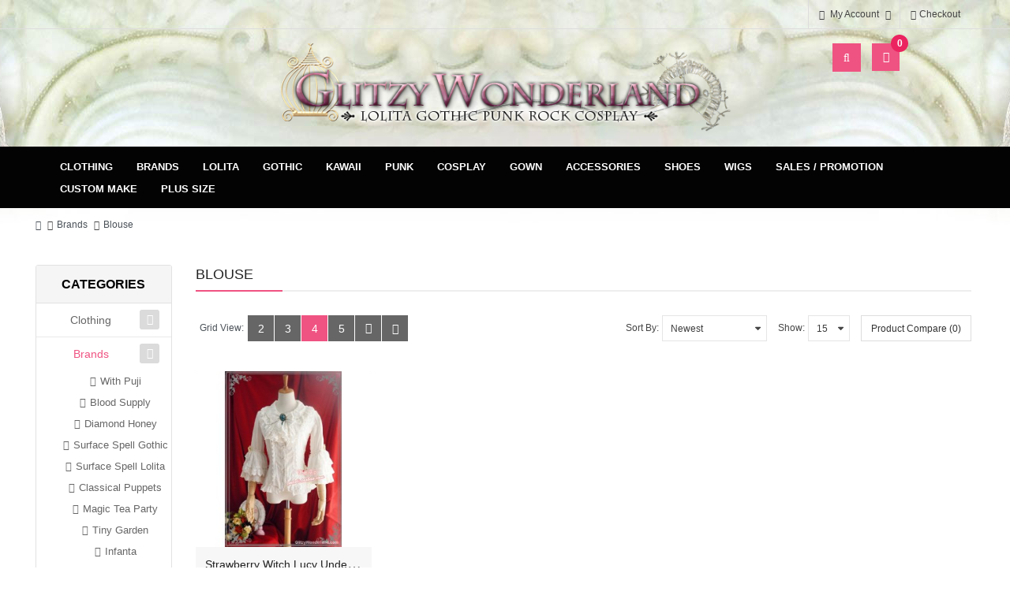

--- FILE ---
content_type: text/css
request_url: https://glitzywonderland.com/catalog/view/theme/so-ladaz/css/custom.css
body_size: 734
content:
/*Add Css Custom Here*/

/*====== Fix bugs Megamenu not showing icon font (26/1/2018) =====*/
@media (min-width: 992px){
	.menu-vertical .container-megamenu.vertical .vertical-wrapper ul.megamenu > li > a {    padding: 9px 0; line-height: 24px; height: auto;}
	.menu-vertical .container-megamenu.vertical .vertical-wrapper ul.megamenu > li > a i,
	.menu-vertical .container-megamenu.vertical .vertical-wrapper ul.megamenu > li > a b {
	    display: inline-block;
	}
	.menu-vertical .container-megamenu.vertical .vertical-wrapper ul.megamenu > li.with-sub-menu > a:before{display: none;}
	.menu-vertical .container-megamenu.vertical .vertical-wrapper ul.megamenu > li > a img{position: static; transform: inherit;}

}




--- FILE ---
content_type: text/css
request_url: https://glitzywonderland.com/catalog/view/theme/so-ladaz/css/layout1/pink.css
body_size: 198004
content:
@charset "UTF-8";
-webkit-tap-highlight-color: rgba(0, 0, 0, 0);
/*******************************************
 ***          SO Framework: Sass          ***
 *******************************************/
/* [2] */
/* [8] */
/*===============================================
 [SASS DIRECTORY ]
 [1] Minxin Link
 [2] Minxin Button
 [3] Minxin Triangle
 [4] Minxin LABEL PRODUCT
 [5] Minxin Scrollbars
 [6] Minxin Dev Custom
 ==============================================*/
.no-margin {
  margin: 0 !important; }
/*Dev Custom */
/*====================================================*/
.lib-list-item-product2 {
  border: none; }
  .lib-list-item-product2 .image-dev .list-button-dev {
    position: absolute;
    top: 50%;
    left: 50%;
    z-index: 10;
    transform: translate3d(-50%, -50%, 0);
    -moz-transform: translate3d(-50%, -50%, 0);
    -webkit-transform: translate3d(-50%, -50%, 0);
    -ms-transform: translate3d(-50%, -50%, 0); }
    .lib-list-item-product2 .image-dev .list-button-dev li {
      display: inline-block;
      float: left;
      height: 40px;
      width: 40px;
      background: #fff;
      position: relative;
      border-width: 0 1px 0 0;
      border-style: solid;
      border-color: #ddd;
      opacity: 0;
      transition: transform 0.2s ease-in-out, opacity 0.2s ease-in-out; }
      .lib-list-item-product2 .image-dev .list-button-dev li:nth-child(1) {
        transform: translateX(40px);
        -moz-transform: translateX(40px);
        -webkit-transform: translateX(40px);
        -ms-transform: translateX(40px);
        z-index: 1;
        transition-delay: 0s; }
      .lib-list-item-product2 .image-dev .list-button-dev li:nth-child(2) {
        transition-delay: 0.2s;
        z-index: 2; }
      .lib-list-item-product2 .image-dev .list-button-dev li:nth-child(3) {
        transition-delay: 0.2s;
        z-index: 2; }
      .lib-list-item-product2 .image-dev .list-button-dev li:nth-child(4) {
        transform: translateX(-40px);
        -moz-transform: translateX(-40px);
        -webkit-transform: translateX(-40px);
        -ms-transform: translateX(-40px);
        z-index: 1;
        transition-delay: 0s; }
      .lib-list-item-product2 .image-dev .list-button-dev li:first-child {
        border-left: 1px solid #ddd; }
      .lib-list-item-product2 .image-dev .list-button-dev li a, .lib-list-item-product2 .image-dev .list-button-dev li button {
        background: none;
        position: absolute;
        width: 100%;
        height: 100%;
        top: 0;
        left: 0;
        line-height: 40px;
        text-align: center;
        box-shadow: none;
        border: none;
        color: #555;
        width: 40px;
        padding: 0; }
      .lib-list-item-product2 .image-dev .list-button-dev li:hover {
        background: #ef5382; }
        .lib-list-item-product2 .image-dev .list-button-dev li:hover a, .lib-list-item-product2 .image-dev .list-button-dev li:hover button {
          color: #fff; }
  .lib-list-item-product2 .caption-dev {
    text-align: center;
    padding: 0 15px; }
    .lib-list-item-product2 .caption-dev .rating-dev {
      margin: 5px 0; }
    .lib-list-item-product2 .caption-dev .rating-dev .fa-stack-2x {
      font-size: 11px; }
    .lib-list-item-product2 .caption-dev .title-dev {
      color: #444;
      font-size: 13px; }
    .lib-list-item-product2 .caption-dev .price-dev .price.product-price {
      font-size: 16px; }
    .lib-list-item-product2 .caption-dev .price-dev .price-new {
      font-size: 16px; }
    .lib-list-item-product2 .caption-dev .price-dev .price-old {
      font-size: 12px; }
    .lib-list-item-product2 .caption-dev .add-cart-dev {
      background: #fff;
      border: 1px solid #ddd;
      font-size: 12px;
      text-transform: uppercase;
      color: #999;
      font-weight: bold;
      box-shadow: none;
      border-radius: 0;
      padding: 6px 20px;
      margin: 0 0 30px;
      transition: all 0.2s ease-in-out;
      -moz-transition: all 0.2s ease-in-out;
      -webkit-transition: all 0.2s ease-in-out; }

.lib-list-item-product-over2 .image-dev .list-button-dev li {
  opacity: 1;
  transition: transform 0.2s ease-in-out, opacity 0.2s ease-in-out; }
  .lib-list-item-product-over2 .image-dev .list-button-dev li:nth-child(1) {
    transform: translateX(0);
    -moz-transform: translateX(0);
    -webkit-transform: translateX(0);
    -ms-transform: translateX(0);
    transition-delay: 0.2s; }
  .lib-list-item-product-over2 .image-dev .list-button-dev li:nth-child(2) {
    transition-delay: 0s; }
  .lib-list-item-product-over2 .image-dev .list-button-dev li:nth-child(3) {
    transition-delay: 0s; }
  .lib-list-item-product-over2 .image-dev .list-button-dev li:nth-child(4) {
    transform: translateX(0);
    -moz-transform: translateX(0);
    -webkit-transform: translateX(0);
    -ms-transform: translateX(0);
    transition-delay: 0.2s; }
/*EFECT PRODUCT NUMBER*/
.lib-two-img {
  position: relative;
  display: block; }
  .lib-two-img .img-1 {
    opacity: 1;
    position: relative;
    transition: all 0.5s ease-in-out; }
  .lib-two-img .img-2 {
    position: absolute;
    z-index: 0;
    top: 0;
    opacity: 0;
    display: block;
    transition: all 0.5s ease-in-out;
    left: 50%;
    transform: translateX(-50%); }

.lib-two-img-over .img-1 {
  opacity: 0;
  transform-style: inherit;
  transition: all 0.5s ease-in-out; }
  .lib-two-img-over .img-2 {
    opacity: 1;
    transform-style: inherit;
    transition: all 0.5s ease-in-out; }
/*EFFECT SLIDERHOME*/
@keyframes myeffect-slideshow {
  0% {
    opacity: 0;
    transform: translateY(-300px);
    -webkit-transform: translateY(-300px);
    -moz-transform: translateY(-300px);
    -ms-transform: translateY(-300px);
    -o-transform: translateY(-300px); }

  100% {
    opacity: 1;
    transform: translateY(0);
    -moz-transform: translateY(0);
    -webkit-transform: translateY(0);
    -ms-transform: translateY(0);
    -o-transform: translateY(0); } }

@-webkit-keyframes myeffect-slideshow {
  0% {
    opacity: 0;
    transform: translateY(-300px);
    -webkit-transform: translateY(-300px);
    -moz-transform: translateY(-300px);
    -ms-transform: translateY(-300px);
    -o-transform: translateY(-300px); }

  100% {
    opacity: 1;
    transform: translateY(0);
    -moz-transform: translateY(0);
    -webkit-transform: translateY(0);
    -ms-transform: translateY(0);
    -o-transform: translateY(0); } }

@-moz-keyframes myeffect-slideshow {
  0% {
    opacity: 0;
    transform: translateY(-300px);
    -webkit-transform: translateY(-300px);
    -moz-transform: translateY(-300px);
    -ms-transform: translateY(-300px);
    -o-transform: translateY(-300px); }

  100% {
    opacity: 1;
    transform: translateY(0);
    -moz-transform: translateY(0);
    -webkit-transform: translateY(0);
    -ms-transform: translateY(0);
    -o-transform: translateY(0); } }
/*===============================================
 [SASS DIRECTORY ]
 [1] BACK TO TOP
 [2] SOCIAL ACCOUNTS
 [3] TOP PANEL
 [4] LARY LOADER
 [5] NO RESPONSIVE BOOTSTRAP
 [6] PRELOADING SCREEN
 [7] BANNER EFFECT
 [8] POPUP ADDED TO CART 
 [9] PAGE COMINGSOON
 ==============================================*/
/*============BACK TO TOP ==================*/
.back-to-top {
  cursor: pointer;
  background-color: #777;
  width: 45px;
  bottom: 35px;
  right: 10px;
  min-height: 42px;
  overflow: hidden;
  z-index: 40;
  position: fixed;
  display: block;
  text-align: center;
  border-radius: 3px;
  opacity: 1;
  transition: all 0.5s ease-in-out 0s;
  -moz-transition: all 0.5s ease-in-out 0s;
  -webkit-transition: all 0.5s ease-in-out 0s;
  -webkit-transform: scale(1);
  -moz-transform: scale(1);
  -ms-transform: scale(1);
  -o-transform: scale(1);
  transform: scale(1); }
  .back-to-top.hidden-top {
    bottom: -100px;
    opacity: 0;
    -webkit-transform: scale(0);
    -moz-transform: scale(0);
    -ms-transform: scale(0);
    -o-transform: scale(0);
    transform: scale(0); }
  .back-to-top:hover {
    background-color: #ef5382; }
  .back-to-top i {
    font-size: 36px;
    margin: 1px 0 0 0 !important;
    color: #fff;
    display: inline-block; }
/*============SOCIAL ACCOUNTS ==================*/
.social-widgets {
  overflow: visible;
  position: fixed;
  z-index: 999;
  top: 50%;
  height: 0;
  width: 0; }
  .social-widgets.socialwidgets-left {
    left: 0; }
  .social-widgets.socialwidgets-right {
    right: 0; }

.socialwidgets-left .item {
  right: 0px; }
  .socialwidgets-left .active {
    z-index: 100;
    right: -310px; }
  .socialwidgets-left .tab-icon {
    right: -45px; }
  .socialwidgets-left .facebook.active {
    right: -260px; }
  .socialwidgets-left .twitter.active {
    right: -300px; }
  .socialwidgets-left .youtube.active {
    right: -450px; }

.socialwidgets-right .item {
  left: 0px; }
  .socialwidgets-right .active {
    z-index: 100;
    left: -310px; }
  .socialwidgets-right .tab-icon {
    left: -45px; }
  .socialwidgets-right .facebook.active {
    left: -260px; }
  .socialwidgets-right .twitter.active {
    left: -300px; }
  .socialwidgets-right .youtube.active {
    left: -450px; }

.social-widgets .item, .social-widgets .items {
  margin: 0;
  padding: 0;
  list-style-type: none; }

.social-widgets .items {
  top: -100px;
  position: relative; }

.social-widgets .item {
  position: absolute;
  top: 0; }

.social-widgets .item-01 {
  top: 0;
  z-index: 99; }

.social-widgets .item-02 {
  top: 45px;
  z-index: 98; }

.social-widgets .item-03 {
  top: 90px;
  z-index: 97; }

.social-widgets .tab-icon .fa {
  font-size: 18px;
  line-height: 45px; }

.social-widgets .tab-icon {
  position: absolute;
  top: 0;
  display: block;
  width: 45px;
  height: 45px;
  background: #fff;
  text-align: center;
  font-size: 1.54em; }

.social-widgets .tab-icon:hover {
  text-decoration: none; }

.social-widgets .active .tab-icon {
  border-color: #e9e9e9;
  background: #fff; }

.social-widgets .facebook .tab-icon {
  background: #3b5998;
  background-clip: content-box;
  color: white; }

.social-widgets .twitter .tab-icon {
  background: #07779a;
  background-clip: content-box;
  color: white; }

.social-widgets .youtube .tab-icon {
  background: #da2723;
  background-clip: content-box;
  color: white; }

.social-widgets .tab-content {
  background: #fff;
  width: 310px;
  padding: 10px; }

.social-widgets .active .tab-content {
  box-shadow: 0 0 4px rgba(0, 0, 0, .15); }

.social-widgets .title {
  margin: -10px -10px 10px;
  padding: 0px 10px;
  background-color: #ccc;
  text-transform: uppercase;
  line-height: 45px;
  color: #000;
  font-weight: bold; }
  .social-widgets .title h5 {
    line-height: 45px;
    margin: 0; }

.social-widgets .facebook .tab-content {
  width: 260px; }

.social-widgets .twitter .tab-content {
  width: 300px; }

.social-widgets .twitter-widget {
  padding-top: 10px; }

.social-widgets .youtube .tab-content {
  width: 450px; }

.social-widgets .youtube .tab-content iframe {
  width: 100%; }

.social-widgets .loading {
  min-height: 200px;
  position: relative;
  z-index: 100; }

.social-widgets .loading img.ajaxloader {
  position: absolute;
  top: 45%;
  left: 45%;
  width: 32px;
  height: 32px; }
/*============TOP PANEL ==================*/
.wrapper-boxed header.navbar-compact {
  width: auto; }

header.navbar-compact {
  position: fixed;
  width: 100%;
  z-index: 999;
  background: white;
  box-shadow: 1px 1px 5px rgba(0, 0, 0, 0.3); }
  header.navbar-compact .hidden-compact {
    display: none; }
/*============LARY LOADER ==================*/
.lazy {
  display: block;
  overflow: hidden;
  background: transparent url(../../images/lazy-loader.gif) no-repeat center center; }

@media (min-width: 1200px) {
  .lazy.lazy-loaded {
    background: none;
    height: auto; }

  .lazy img {
    transition: 1s all ease;
    opacity: 0;
    -webkit-backface-visibility: hidden;
    display: inline-block; }

  .lazy.lazy-loaded img {
    opacity: 1; } }
/*============NONE RESPONSIVE BOOTSTRAP ==================*/
@media (min-width: 1200px) {
  .wrapper-fluid .fluid-sidebar {
    width: 83%; }
    .wrapper-fluid .fluid-allsidebar {
      width: 66%; }
    .wrapper-fluid .content-aside {
      width: 16.66667%; } }

@media (min-width: 1200px) {
  .wrapper-boxed {
    max-width: 1260px;
    margin: 0 auto;
    background: #fff;
    box-shadow: 0 0 10px rgba(0, 0, 0, .2); }
    .wrapper-full .container {
      width: 1200px; }
      .wrapper-full .products-list .product-grid-5 .product-card__gallery, .wrapper-full .products-list .product-grid-5 .countdown_box, .wrapper-full .products-list .product-grid-5 .order-num {
        display: none; }
    .wrapper-fluid .container {
      max-width: 1650px;
      padding: 0;
      width: 93%; } }
  @media (min-width: 1200px) and (min-width: 1200px) {
        .wrapper-full .products-list .product-grid-5:nth-child(5n+1) {
          clear: both !important; } }
/*============@group Banners hover effect ==================*/
.banners-effect-1 .banners > div img {
  transition: all 0.2s ease-in;
  -moz-transition: all 0.2s ease-in;
  -webkit-transition: all 0.2s ease-in; }
  .banners-effect-1 .banners > div img:hover {
    opacity: 0.8; }

.banners-effect-2 .banners > div a {
  display: block;
  position: relative;
  overflow: hidden; }
  .banners-effect-2 .banners > div a:hover:before, .banners-effect-2 .banners > div a:hover:after {
    left: 0;
    opacity: 1; }
  .banners-effect-2 .banners > div a:before, .banners-effect-2 .banners > div a:after {
    background-color: rgba(255, 255, 255, 0.4);
    display: block;
    width: 100%;
    height: 100%;
    left: -100%;
    opacity: 0;
    filter: alpha(opacity=0);
    position: absolute;
    top: 0;
    transition: all 0.3s ease-in;
    -moz-transition: all 0.3s ease-in;
    -webkit-transition: all 0.3s ease-in;
    content: "";
    z-index: 1; }

.banners-effect-3 .banners > div a {
  display: block;
  position: relative;
  overflow: hidden; }
  .banners-effect-3 .banners > div a:hover:before, .banners-effect-3 .banners > div a:hover:after {
    border: 0 solid rgba(0, 0, 0, 0.7);
    opacity: 0;
    filter: alpha(opacity=0); }
  .banners-effect-3 .banners > div a:before, .banners-effect-3 .banners > div a:after {
    border: 50px solid transparent;
    border-top-right-radius: 50px;
    border-top-left-radius: 50px;
    border-bottom-right-radius: 50px;
    border-bottom-left-radius: 50px;
    box-sizing: border-box;
    cursor: pointer;
    display: inline-block;
    left: 0;
    right: 0;
    bottom: 0;
    margin: auto;
    position: absolute;
    top: 0;
    content: "";
    opacity: 1;
    filter: alpha(opacity=100);
    width: 100px;
    height: 100px;
    -webkit-transform: scale(7);
    -moz-transform: scale(7);
    -ms-transform: scale(7);
    -o-transform: scale(7);
    transform: scale(7);
    transition: all 0.4s ease-in-out;
    -moz-transition: all 0.4s ease-in-out;
    -webkit-transition: all 0.4s ease-in-out;
    visibility: visible;
    z-index: 1; }

.banners-effect-4 .row-no-padding a, .banners-effect-4 .banners > div a {
  display: block;
  position: relative;
  overflow: hidden; }

.banners-effect-4 .row-no-padding a:before, .banners-effect-4 .banners > div a:before {
  border-bottom: 50px solid rgba(255, 255, 255, 0.4);
  border-top: 50px solid rgba(255, 255, 255, 0.4);
  content: "";
  height: 100%;
  left: 0;
  opacity: 0;
  filter: alpha(opacity=0);
  position: absolute;
  top: 0;
  transform: rotate3d(0, 0, 1, 45deg) scale3d(1, 0, 1);
  -o-transform: rotate3d(0, 0, 1, 45deg) scale3d(1, 0, 1);
  -webkit-transform: rotate3d(0, 0, 1, 45deg) scale3d(1, 0, 1);
  -moz-transform: rotate3d(0, 0, 1, 45deg) scale3d(1, 0, 1);
  -ms-transform: rotate3d(0, 0, 1, 45deg) scale3d(1, 0, 1);
  -webkit-transition: opacity 0.35s ease 0s, transform 0.35s ease 0s;
  -o-transition: opacity 0.35s ease 0s, transform 0.35s ease 0s;
  transition: opacity 0.35s ease 0s, transform 0.35s ease 0s;
  transform-origin: 50% 50% 0;
  width: 100%; }

.banners-effect-4 .row-no-padding a:hover:before, .banners-effect-4 .banners > div a:hover:before {
  opacity: 1;
  filter: alpha(opacity=100);
  transform: rotate3d(0, 0, 1, 45deg) scale3d(1, 4, 1);
  -o-transform: rotate3d(0, 0, 1, 45deg) scale3d(1, 4, 1);
  -webkit-transform: rotate3d(0, 0, 1, 45deg) scale3d(1, 4, 1);
  -moz-transform: rotate3d(0, 0, 1, 45deg) scale3d(1, 4, 1);
  -ms-transform: rotate3d(0, 0, 1, 45deg) scale3d(1, 4, 1); }

.banners-effect-5 .banners > div a {
  display: block;
  position: relative;
  overflow: hidden; }
  .banners-effect-5 .banners > div a:before {
    content: "";
    height: 100%;
    width: 100%;
    position: absolute;
    border: 70px solid rgba(255, 255, 255, 0);
    top: 0;
    left: 0;
    transition: all 0.5s ease-in-out; }
  .banners-effect-5 .banners > div a:after {
    content: "";
    height: 100%;
    width: 100%;
    position: absolute;
    opacity: 0.5;
    border: 30px solid #fff;
    top: 0;
    left: 0;
    transform: scale(0);
    -moz-transform: scale(0);
    -webkit-transform: scale(0);
    -ms-transform: scale(0);
    transition: all 0.5s ease-in-out; }
  .banners-effect-5 .banners > div a:hover:before {
    border: 0 solid rgba(255, 255, 255, 0.7); }
  .banners-effect-5 .banners > div a:hover:after {
    transform: scale(0.8);
    -moz-transform: scale(0.8);
    -webkit-transform: scale(0.8);
    -ms-transform: scale(0.8);
    opacity: 0;
    transition-delay: 0.1s; }

.banners-effect-6 .banners > div a {
  display: inline-block;
  position: relative;
  overflow: hidden;
  background: #000;
  vertical-align: top; }

.banners-effect-6 .banners > div a img {
  backface-visibility: hidden;
  opacity: 1;
  filter: alpha(opacity=100);
  -webkit-transition: opacity 1s ease 0s, transform 1s ease 0s;
  -o-transition: opacity 1s ease 0s, transform 1s ease 0s;
  transition: opacity 1s ease 0s, transform 1s ease 0s; }

.banners-effect-6 .banners > div a:hover img {
  opacity: 0.8;
  filter: alpha(opacity=80);
  transform: scale3d(1.1, 1.1, 1); }

.banners-effect-7 .banners > div a {
  display: block;
  position: relative;
  overflow: hidden; }

.banners-effect-7 .banners > div a:before {
  position: absolute;
  background: rgba(0, 0, 0, 0.3);
  width: 0;
  top: 0;
  left: 50%;
  content: "";
  transition: all 0.3s ease-in-out 0s; }

.banners-effect-7 .banners > div a:hover:before {
  width: 100%;
  left: 0;
  top: 0;
  height: 100%; }

.banners-effect-8 .banners > div a {
  display: inline-block;
  position: relative;
  overflow: hidden;
  background: #000;
  vertical-align: top; }

.banners-effect-8 .banners > div a:before, .banners-effect-8 .banners > div a:after {
  bottom: 20px;
  content: "";
  left: 20px;
  opacity: 0;
  position: absolute;
  right: 20px;
  top: 20px;
  -webkit-transition: opacity 0.35s ease 0s, transform 0.35s ease 0s;
  -o-transition: opacity 0.35s ease 0s, transform 0.35s ease 0s;
  transition: opacity 0.35s ease 0s, transform 0.35s ease 0s;
  z-index: 1; }

.banners-effect-8 .banners > div a:before {
  border-bottom: 1px solid #fff;
  border-top: 1px solid #fff;
  -webkit-transform: scale(0, 1);
  -ms-transform: scale(0, 1);
  -o-transform: scale(0, 1);
  transform: scale(0, 1); }

.banners-effect-8 .banners > div a:after {
  border-left: 1px solid #fff;
  border-right: 1px solid #fff;
  -webkit-transform: scale(1, 0);
  -ms-transform: scale(1, 0);
  -o-transform: scale(1, 0);
  transform: scale(1, 0); }

.banners-effect-8 .banners > div img {
  opacity: 1;
  filter: alpha(opacity=100);
  -webkit-transition: opacity 0.35s ease 0s;
  -o-transition: opacity 0.35s ease 0s;
  transition: opacity 0.35s ease 0s; }

.banners-effect-8 .banners > div a:hover:before, .banners-effect-8 .banners > div a:hover:after {
  opacity: 1;
  filter: alpha(opacity=100);
  -webkit-transform: scale(1);
  -ms-transform: scale(1);
  -o-transform: scale(1);
  transform: scale(1); }

.banners-effect-8 .banners > div a:hover img {
  opacity: 0.5;
  filter: alpha(opacity=50); }

.banners-effect-9 .banners > div a {
  display: block;
  position: relative;
  z-index: 10; }

.banners-effect-9 .banners > div a:before {
  position: absolute;
  top: 0;
  left: 0;
  z-index: 0;
  width: 100%;
  height: 100%;
  background: #000;
  content: '';
  -webkit-transition: opacity 0.35s;
  transition: opacity 0.35s;
  box-shadow: 0 3px 30px rgba(0, 0, 0, 0.2);
  opacity: 0; }

.banners-effect-9 .banners > div a:hover:before {
  opacity: 1; }

.banners-effect-9 .banners > div a img {
  opacity: 1;
  -webkit-transition: -webkit-transform 0.35s;
  transition: transform 0.35s;
  -webkit-transform: perspective(1000px) translate3d(0, 0, 0);
  transform: perspective(1000px) translate3d(0, 0, 0); }

.banners-effect-9 .banners > div a:hover img {
  -webkit-transform: perspective(1000px) translate3d(0, 0, 21px);
  transform: perspective(1000px) translate3d(0, 0, 21px); }

.banners-effect-10 .banners > div a {
  display: block;
  position: relative;
  overflow: hidden; }

.banners-effect-10 .banners > div a:before {
  position: absolute;
  top: 0;
  left: 0;
  width: 100%;
  height: 100%;
  background: -webkit-linear-gradient(top, rgba(0, 0, 0, 0) 0%, rgba(0, 0, 0, 0.2) 75%);
  background: linear-gradient(to bottom, rgba(0, 0, 0, 0) 0%, rgba(0, 0, 0, 0.2) 75%);
  content: '';
  opacity: 0;
  -webkit-transform: translate3d(0, 50%, 0);
  transform: translate3d(0, 50%, 0);
  -webkit-transition: opacity 0.35s, -webkit-transform 0.35s;
  transition: opacity 0.35s, transform 0.35s; }

.banners-effect-10 .banners > div a:hover:before {
  opacity: 1;
  -webkit-transform: translate3d(0, 0, 0);
  transform: translate3d(0, 0, 0); }

.banners-effect-11 .banners > div a {
  display: block;
  position: relative;
  overflow: hidden; }
  .banners-effect-11 .banners > div a:hover:before, .banners-effect-11 .banners > div a:hover:after {
    width: 100%;
    height: 100%; }
  .banners-effect-11 .banners > div a:before, .banners-effect-11 .banners > div a:after {
    background-color: rgba(0, 0, 0, 0.15);
    content: "";
    height: 0;
    left: 0;
    margin: auto;
    position: absolute;
    width: 0;
    transition: all 0.3s ease-out 0s;
    -moz-transition: all 0.3s ease-out 0s;
    -webkit-transition: all 0.3s ease-out 0s; }
  .banners-effect-11 .banners > div a:after {
    left: auto;
    right: 0;
    bottom: 0; }

.banners-effect-12 .banners > div img {
  transition: all 0.3s ease-in;
  -moz-transition: all 0.3s ease-in;
  -webkit-transition: all 0.3s ease-in; }
  .banners-effect-12 .banners > div img:hover {
    -webkit-filter: grayscale(100%);
    filter: grayscale(100%); }
/*============POPUP ADDED TO CART ==================*/
body > .alert {
  position: fixed;
  z-index: 10004;
  top: 0;
  left: 0;
  width: 100%;
  -webkit-animation: alert-anim 1s cubic-bezier(1, -0.01, 0, 0.99);
  -moz-animation: alert-anim 1s cubic-bezier(1, -0.01, 0, 0.99);
  animation: alert-anim 1s cubic-bezier(1, -0.01, 0, 0.99); }

body > .alert .alert {
  position: absolute;
  left: 0;
  right: 0;
  top: 100%; }

body > .alert .alert.fadeOut {
  top: -100%; }

@-webkit-keyframes alert-anim {
  0% {
    top: -100%; }

  60% {
    top: 0; }

  100% {
    top: 0; } }

@-moz-keyframes alert-anim {
  0% {
    top: -100%; }

  60% {
    top: 0; }

  100% {
    top: 0; } }

@keyframes alert-anim {
  0% {
    top: -100%; }

  60% {
    top: 0; }

  100% {
    top: 0; } }

@-webkit-keyframes alert-anim2 {
  0% {
    top: -100%; }

  60% {
    top: 100%; }

  100% {
    top: 100%; } }

@-moz-keyframes alert-anim2 {
  0% {
    top: -100%; }

  60% {
    top: 100%; }

  100% {
    top: 100%; } }

@keyframes alert-anim2 {
  0% {
    top: -100%; }

  60% {
    top: 100%; }

  100% {
    top: 100%; } }

@-webkit-keyframes alert-icon-anim {
  0% {
    font-size: 0; }

  60% {
    font-size: 0; } }

@-moz-keyframes alert-icon-anim {
  0% {
    font-size: 0; }

  60% {
    font-size: 0; } }

@keyframes alert-icon-anim {
  0% {
    font-size: 0; }

  60% {
    font-size: 0; } }
/*============ PAGE COMINGSOON ==================*/
.comingsoon-page {
  background: #142326;
  padding: 7em 0;
  color: #bdbdbd; }
  .comingsoon-page .container {
    max-width: 750px; }
  .comingsoon-page .comingsoon--title {
    margin: 0.5em 0 1em;
    font-size: 46px;
    color: #fff;
    text-transform: uppercase;
    font-weight: 700;
    padding: 0 1em; }
  .comingsoon-page .comingsoon--content {
    margin: 1em 0;
    font-size: 14px; }
  .comingsoon-page .comingsoon--countdown {
    margin: 6em 0 8em; }
  .comingsoon-page .comingsoon--countdown .time-item {
    width: 125px;
    height: 125px;
    border: 3px solid rgba(255, 255, 255, 0.4);
    border-radius: 50%;
    margin: 0 15px;
    display: inline-block;
    padding: 30px; }
  .comingsoon-page .comingsoon--countdown .num-time {
    font-size: 40px;
    color: #fff;
    font-weight: 700;
    line-height: 100%;
    margin: 0 0 5px 0; }
  .comingsoon-page .comingsoon--countdown .name-time {
    font-size: 20px;
    text-transform: uppercase; }
  .comingsoon-page .comingsoon--newsletter {
    margin: 2em 0; }
  .comingsoon-page .comingsoon--newsletter .newsletter {
    background: none !important; }
  .comingsoon-page .comingsoon--newsletter .title-block {
    display: none; }
/*===============================================
 [SASS DIRECTORY ]
 [1] Pre-Loader 
 ==============================================*/
.loaded .so-loadeding {
  display: none; }

.so-loadeding {
  background: white url(../../images/lazy-loader.gif) no-repeat center center;
  height: 100%;
  position: absolute;
  z-index: 2;
  top: 0;
  left: 0;
  right: 0;
  opacity: 1; }
/*============START Pre-Loader CSS  ==================*/
.so-pre-loader {
  background: rgba(239, 83, 130, 0.5);
  height: 100%;
  left: 0;
  position: fixed;
  top: 0;
  width: 100%;
  z-index: 99999; }
  .so-pre-loader.no-pre-loader {
    background: none;
    position: absolute;
    height: auto; }
  .so-pre-loader .so-loader-background {
    background: #555;
    display: block;
    height: 100%; }
  .so-pre-loader .so-loader-center {
    position: absolute;
    left: 50%;
    top: 50%;
    margin: -25px 0 0 -25px; }
  .so-pre-loader .so-loader-line {
    background: #ef5382;
    top: 0; }
  .so-pre-loader .spinner {
    width: 50px;
    height: 50px;
    background-color: white;
    -webkit-animation: sk-rotateplane 1.2s infinite ease-in-out;
    animation: sk-rotateplane 1.2s infinite ease-in-out; }
  .so-pre-loader .spinner-bounce {
    width: 60px;
    height: 60px;
    position: relative; }
  .so-pre-loader .double-bounce1, .so-pre-loader .double-bounce2 {
    width: 100%;
    height: 100%;
    border-radius: 50%;
    background-color: white;
    opacity: 0.6;
    position: absolute;
    top: 0;
    left: 0;
    -webkit-animation: sk-bounce 2s infinite ease-in-out;
    animation: sk-bounce 2s infinite ease-in-out; }
  .so-pre-loader .double-bounce2 {
    -webkit-animation-delay: -1s;
    animation-delay: -1s; }
  .so-pre-loader .spinner-cube {
    width: 40px;
    height: 40px;
    position: relative; }
  .so-pre-loader .cube1, .so-pre-loader .cube2 {
    background-color: white;
    width: 15px;
    height: 15px;
    position: absolute;
    top: 0;
    left: 0;
    -webkit-animation: sk-cubemove 1.8s infinite ease-in-out;
    animation: sk-cubemove 1.8s infinite ease-in-out; }
  .so-pre-loader .cube2 {
    -webkit-animation-delay: -0.9s;
    animation-delay: -0.9s; }
  .so-pre-loader .spinner-bounce2 {
    width: 80px;
    text-align: center; }
  .so-pre-loader .spinner-bounce2 > div {
    width: 18px;
    height: 18px;
    background-color: white;
    border-radius: 100%;
    display: inline-block;
    margin: 0 3px;
    -webkit-animation: sk-bouncedelay 1.4s infinite ease-in-out both;
    animation: sk-bouncedelay 1.4s infinite ease-in-out both; }
  .so-pre-loader .spinner-bounce2 .bounce1 {
    -webkit-animation-delay: -0.32s;
    animation-delay: -0.32s; }
  .so-pre-loader .spinner-bounce2 .bounce2 {
    -webkit-animation-delay: -0.16s;
    animation-delay: -0.16s; }
  .so-pre-loader .spinner-circle {
    width: 60px;
    height: 60px;
    position: relative; }
  .so-pre-loader .spinner-circle .sk-child {
    width: 100%;
    height: 100%;
    position: absolute;
    left: 0;
    top: 0; }
  .so-pre-loader .spinner-circle .sk-child:before {
    content: '';
    display: block;
    margin: 0 auto;
    width: 15%;
    height: 15%;
    background-color: white;
    border-radius: 100%;
    -webkit-animation: sk-circleBounceDelay 1.2s infinite ease-in-out both;
    animation: sk-circleBounceDelay 1.2s infinite ease-in-out both; }
  .so-pre-loader .spinner-circle .sk-circle2 {
    -webkit-transform: rotate(30deg);
    -ms-transform: rotate(30deg);
    transform: rotate(30deg); }
  .so-pre-loader .spinner-circle .sk-circle3 {
    -webkit-transform: rotate(60deg);
    -ms-transform: rotate(60deg);
    transform: rotate(60deg); }
  .so-pre-loader .spinner-circle .sk-circle4 {
    -webkit-transform: rotate(90deg);
    -ms-transform: rotate(90deg);
    transform: rotate(90deg); }
  .so-pre-loader .spinner-circle .sk-circle5 {
    -webkit-transform: rotate(120deg);
    -ms-transform: rotate(120deg);
    transform: rotate(120deg); }
  .so-pre-loader .spinner-circle .sk-circle6 {
    -webkit-transform: rotate(150deg);
    -ms-transform: rotate(150deg);
    transform: rotate(150deg); }
  .so-pre-loader .spinner-circle .sk-circle7 {
    -webkit-transform: rotate(180deg);
    -ms-transform: rotate(180deg);
    transform: rotate(180deg); }
  .so-pre-loader .spinner-circle .sk-circle8 {
    -webkit-transform: rotate(210deg);
    -ms-transform: rotate(210deg);
    transform: rotate(210deg); }
  .so-pre-loader .spinner-circle .sk-circle9 {
    -webkit-transform: rotate(240deg);
    -ms-transform: rotate(240deg);
    transform: rotate(240deg); }
  .so-pre-loader .spinner-circle .sk-circle10 {
    -webkit-transform: rotate(270deg);
    -ms-transform: rotate(270deg);
    transform: rotate(270deg); }
  .so-pre-loader .spinner-circle .sk-circle11 {
    -webkit-transform: rotate(300deg);
    -ms-transform: rotate(300deg);
    transform: rotate(300deg); }
  .so-pre-loader .spinner-circle .sk-circle12 {
    -webkit-transform: rotate(330deg);
    -ms-transform: rotate(330deg);
    transform: rotate(330deg); }
  .so-pre-loader .spinner-circle .sk-circle2:before {
    -webkit-animation-delay: -1.1s;
    animation-delay: -1.1s; }
  .so-pre-loader .spinner-circle .sk-circle3:before {
    -webkit-animation-delay: -1s;
    animation-delay: -1s; }
  .so-pre-loader .spinner-circle .sk-circle4:before {
    -webkit-animation-delay: -0.9s;
    animation-delay: -0.9s; }
  .so-pre-loader .spinner-circle .sk-circle5:before {
    -webkit-animation-delay: -0.8s;
    animation-delay: -0.8s; }
  .so-pre-loader .spinner-circle .sk-circle6:before {
    -webkit-animation-delay: -0.7s;
    animation-delay: -0.7s; }
  .so-pre-loader .spinner-circle .sk-circle7:before {
    -webkit-animation-delay: -0.6s;
    animation-delay: -0.6s; }
  .so-pre-loader .spinner-circle .sk-circle8:before {
    -webkit-animation-delay: -0.5s;
    animation-delay: -0.5s; }
  .so-pre-loader .spinner-circle .sk-circle9:before {
    -webkit-animation-delay: -0.4s;
    animation-delay: -0.4s; }
  .so-pre-loader .spinner-circle .sk-circle10:before {
    -webkit-animation-delay: -0.3s;
    animation-delay: -0.3s; }
  .so-pre-loader .spinner-circle .sk-circle11:before {
    -webkit-animation-delay: -0.2s;
    animation-delay: -0.2s; }
  .so-pre-loader .spinner-circle .sk-circle12:before {
    -webkit-animation-delay: -0.1s;
    animation-delay: -0.1s; }
  .so-pre-loader .spinner-folding-cube {
    width: 50px;
    height: 50px;
    position: relative;
    -webkit-transform: rotateZ(45deg);
    transform: rotateZ(45deg); }
  .so-pre-loader .spinner-folding-cube .sk-cube {
    float: left;
    width: 50%;
    height: 50%;
    position: relative;
    -webkit-transform: scale(1.1);
    -ms-transform: scale(1.1);
    transform: scale(1.1); }
  .so-pre-loader .spinner-folding-cube .sk-cube:before {
    content: '';
    position: absolute;
    top: 0;
    left: 0;
    width: 100%;
    height: 100%;
    background-color: white;
    -webkit-animation: sk-foldCubeAngle 2.4s infinite linear both;
    animation: sk-foldCubeAngle 2.4s infinite linear both;
    -webkit-transform-origin: 100% 100%;
    -ms-transform-origin: 100% 100%;
    transform-origin: 100% 100%; }
  .so-pre-loader .spinner-folding-cube .sk-cube2 {
    -webkit-transform: scale(1.1) rotateZ(90deg);
    transform: scale(1.1) rotateZ(90deg); }
  .so-pre-loader .spinner-folding-cube .sk-cube3 {
    -webkit-transform: scale(1.1) rotateZ(180deg);
    transform: scale(1.1) rotateZ(180deg); }
  .so-pre-loader .spinner-folding-cube .sk-cube4 {
    -webkit-transform: scale(1.1) rotateZ(270deg);
    transform: scale(1.1) rotateZ(270deg); }
  .so-pre-loader .spinner-folding-cube .sk-cube2:before {
    -webkit-animation-delay: 0.3s;
    animation-delay: 0.3s; }
  .so-pre-loader .spinner-folding-cube .sk-cube3:before {
    -webkit-animation-delay: 0.6s;
    animation-delay: 0.6s; }
  .so-pre-loader .spinner-folding-cube .sk-cube4:before {
    -webkit-animation-delay: 0.9s;
    animation-delay: 0.9s; }
/* *************   END:: Pre-Loader CSS   ************* */
/* **************************************************** */
/* ************   START Loader Animation   ************ */
/* **************************************************** */
@-webkit-keyframes sk-rotateplane {
  0% {
    -webkit-transform: perspective(120px); }

  50% {
    -webkit-transform: perspective(120px) rotateY(180deg); }

  100% {
    -webkit-transform: perspective(120px) rotateY(180deg) rotateX(180deg); } }

@keyframes sk-rotateplane {
  0% {
    transform: perspective(120px) rotateX(0deg) rotateY(0deg);
    -webkit-transform: perspective(120px) rotateX(0deg) rotateY(0deg); }

  50% {
    transform: perspective(120px) rotateX(-180.1deg) rotateY(0deg);
    -webkit-transform: perspective(120px) rotateX(-180.1deg) rotateY(0deg); }

  100% {
    transform: perspective(120px) rotateX(-180deg) rotateY(-179.9deg);
    -webkit-transform: perspective(120px) rotateX(-180deg) rotateY(-179.9deg); } }

@-webkit-keyframes sk-bounce {
  0%, 100% {
    -webkit-transform: scale(0); }

  50% {
    -webkit-transform: scale(1); } }

@keyframes sk-bounce {
  0%, 100% {
    transform: scale(0);
    -webkit-transform: scale(0); }

  50% {
    transform: scale(1);
    -webkit-transform: scale(1); } }

@-webkit-keyframes sk-stretchdelay {
  0%, 40%, 100% {
    -webkit-transform: scaleY(0.4); }

  20% {
    -webkit-transform: scaleY(1); } }

@keyframes sk-stretchdelay {
  0%, 40%, 100% {
    transform: scaleY(0.4);
    -webkit-transform: scaleY(0.4); }

  20% {
    transform: scaleY(1);
    -webkit-transform: scaleY(1); } }

@-webkit-keyframes sk-cubemove {
  25% {
    -webkit-transform: translateX(42px) rotate(-90deg) scale(0.5); }

  50% {
    -webkit-transform: translateX(42px) translateY(42px) rotate(-180deg); }

  75% {
    -webkit-transform: translateX(0px) translateY(42px) rotate(-270deg) scale(0.5); }

  100% {
    -webkit-transform: rotate(-360deg); } }

@keyframes sk-cubemove {
  25% {
    transform: translateX(42px) rotate(-90deg) scale(0.5);
    -webkit-transform: translateX(42px) rotate(-90deg) scale(0.5); }

  50% {
    transform: translateX(42px) translateY(42px) rotate(-179deg);
    -webkit-transform: translateX(42px) translateY(42px) rotate(-179deg); }

  50.1% {
    transform: translateX(42px) translateY(42px) rotate(-180deg);
    -webkit-transform: translateX(42px) translateY(42px) rotate(-180deg); }

  75% {
    transform: translateX(0px) translateY(42px) rotate(-270deg) scale(0.5);
    -webkit-transform: translateX(0px) translateY(42px) rotate(-270deg) scale(0.5); }

  100% {
    transform: rotate(-360deg);
    -webkit-transform: rotate(-360deg); } }

@-webkit-keyframes sk-bouncedelay {
  0%, 80%, 100% {
    -webkit-transform: scale(0); }

  40% {
    -webkit-transform: scale(1); } }

@keyframes sk-bouncedelay {
  0%, 80%, 100% {
    -webkit-transform: scale(0);
    transform: scale(0); }

  40% {
    -webkit-transform: scale(1);
    transform: scale(1); } }

@-webkit-keyframes sk-circleBounceDelay {
  0%, 80%, 100% {
    -webkit-transform: scale(0);
    transform: scale(0); }

  40% {
    -webkit-transform: scale(1);
    transform: scale(1); } }

@keyframes sk-circleBounceDelay {
  0%, 80%, 100% {
    -webkit-transform: scale(0);
    transform: scale(0); }

  40% {
    -webkit-transform: scale(1);
    transform: scale(1); } }

@-webkit-keyframes sk-cubeGridScaleDelay {
  0%, 70%, 100% {
    -webkit-transform: scale3D(1, 1, 1);
    transform: scale3D(1, 1, 1); }

  35% {
    -webkit-transform: scale3D(0, 0, 1);
    transform: scale3D(0, 0, 1); } }

@keyframes sk-cubeGridScaleDelay {
  0%, 70%, 100% {
    -webkit-transform: scale3D(1, 1, 1);
    transform: scale3D(1, 1, 1); }

  35% {
    -webkit-transform: scale3D(0, 0, 1);
    transform: scale3D(0, 0, 1); } }

@-webkit-keyframes sk-foldCubeAngle {
  0%, 10% {
    -webkit-transform: perspective(140px) rotateX(-180deg);
    transform: perspective(140px) rotateX(-180deg);
    opacity: 0; }

  25%, 75% {
    -webkit-transform: perspective(140px) rotateX(0deg);
    transform: perspective(140px) rotateX(0deg);
    opacity: 1; }

  90%, 100% {
    -webkit-transform: perspective(140px) rotateY(180deg);
    transform: perspective(140px) rotateY(180deg);
    opacity: 0; } }

@keyframes sk-foldCubeAngle {
  0%, 10% {
    -webkit-transform: perspective(140px) rotateX(-180deg);
    transform: perspective(140px) rotateX(-180deg);
    opacity: 0; }

  25%, 75% {
    -webkit-transform: perspective(140px) rotateX(0deg);
    transform: perspective(140px) rotateX(0deg);
    opacity: 1; }

  90%, 100% {
    -webkit-transform: perspective(140px) rotateY(180deg);
    transform: perspective(140px) rotateY(180deg);
    opacity: 0; } }
/* ***********   END:: Loader Animation   ************* */
/* **************************************************** */
/*===============================================
 [SASS DIRECTORY ]
 [1] OVERLAY PATTER
 ==============================================*/
/*============OVERLAY PATTERN  ==================*/
/* 1. Overlay pattern ---------------------*/
body.no-bgbody {
  background-image: none; }

.pattern-1 {
  background-image: url(../../images/patterns/1.png); }

.pattern-2 {
  background-image: url(../../images/patterns/2.png); }

.pattern-3 {
  background-image: url(../../images/patterns/3.png); }

.pattern-4 {
  background-image: url(../../images/patterns/4.png); }

.pattern-5 {
  background-image: url(../../images/patterns/5.png); }

.pattern-6 {
  background-image: url(../../images/patterns/6.png); }

.pattern-7 {
  background-image: url(../../images/patterns/7.png); }

.pattern-8 {
  background-image: url(../../images/patterns/8.png); }

.pattern-9 {
  background-image: url(../../images/patterns/9.png); }

.pattern-10 {
  background-image: url(../../images/patterns/10.png); }

.pattern-11 {
  background-image: url(../../images/patterns/11.png); }

.pattern-12 {
  background-image: url(../../images/patterns/12.png); }

.pattern-13 {
  background-image: url(../../images/patterns/13.png); }

.pattern-14 {
  background-image: url(../../images/patterns/14.png); }

.pattern-15 {
  background-image: url(../../images/patterns/15.png); }

.pattern-16 {
  background-image: url(../../images/patterns/16.png); }

.pattern-17 {
  background-image: url(../../images/patterns/17.png); }

.pattern-18 {
  background-image: url(../../images/patterns/18.png); }

.pattern-19 {
  background-image: url(../../images/patterns/19.png); }

.pattern-20 {
  background-image: url(../../images/patterns/20.png); }

.pattern-21 {
  background-image: url(../../images/patterns/21.png); }

.pattern-22 {
  background-image: url(../../images/patterns/22.png); }

.pattern-23 {
  background-image: url(../../images/patterns/23.png); }

.pattern-24 {
  background-image: url(../../images/patterns/24.png); }

.pattern-25 {
  background-image: url(../../images/patterns/25.png); }

.pattern-26 {
  background-image: url(../../images/patterns/26.png); }

.pattern-27 {
  background-image: url(../../images/patterns/27.png); }

.pattern-28 {
  background-image: url(../../images/patterns/28.png); }

.pattern-29 {
  background-image: url(../../images/patterns/29.png); }

.pattern-30 {
  background-image: url(../../images/patterns/30.png); }

.pattern-31 {
  background-image: url(../../images/patterns/31.png); }

.pattern-32 {
  background-image: url(../../images/patterns/32.png); }

.pattern-33 {
  background-image: url(../../images/patterns/33.png); }

.pattern-34 {
  background-image: url(../../images/patterns/34.png); }

.pattern-35 {
  background-image: url(../../images/patterns/35.png); }

.pattern-36 {
  background-image: url(../../images/patterns/36.png); }

.pattern-37 {
  background-image: url(../../images/patterns/37.png); }

.pattern-38 {
  background-image: url(../../images/patterns/38.png); }

.pattern-39 {
  background-image: url(../../images/patterns/39.png); }

.pattern-40 {
  background-image: url(../../images/patterns/40.png); }

.pattern-41 {
  background-image: url(../../images/patterns/41.png); }

.pattern-42 {
  background-image: url(../../images/patterns/42.png); }

.pattern-43 {
  background-image: url(../../images/patterns/43.png); }

.pattern-44 {
  background-image: url(../../images/patterns/44.png); }

.pattern-45 {
  background-image: url(../../images/patterns/45.png); }

.bd-example-row .row + .row {
  margin-top: 1rem; }
  .bd-example-row .row > .col, .bd-example-row .row > [class^="col-"] {
    padding-top: 0.75rem;
    padding-bottom: 0.75rem;
    background-color: rgba(86, 61, 124, .15);
    border: 1px solid rgba(86, 61, 124, .2); }
  .bd-example-row .flex-items-top, .bd-example-row .flex-items-middle, .bd-example-row .flex-items-bottom {
    min-height: 6rem;
    background-color: rgba(255, 0, 0, .1); }

.bd-example-row-flex-cols .row {
  min-height: 10rem;
  background-color: rgba(255, 0, 0, .1); }

.bd-highlight {
  background-color: rgba(86, 61, 124, .15);
  border: 1px solid rgba(86, 61, 124, .15); }

.example-container {
  width: 800px;
  margin-right: auto;
  margin-left: auto;
  padding-right: 15px;
  padding-left: 15px;
  width: 100%; }

.example-row {
  display: flex;
  flex-wrap: wrap;
  margin-right: -15px;
  margin-left: -15px; }

.example-content-main {
  position: relative;
  width: 100%;
  min-height: 1px;
  padding-right: 15px;
  padding-left: 15px; }
  @media (min-width: 576px) {
  .example-content-main {
    flex: 0 0 50%;
    max-width: 50%; } }
  @media (min-width: 992px) {
  .example-content-main {
    flex: 0 0 66.66667%;
    max-width: 66.66667%; } }

.example-content-secondary {
  position: relative;
  width: 100%;
  min-height: 1px;
  padding-right: 15px;
  padding-left: 15px; }
  @media (min-width: 576px) {
  .example-content-secondary {
    flex: 0 0 50%;
    max-width: 50%; } }
  @media (min-width: 992px) {
  .example-content-secondary {
    flex: 0 0 33.33333%;
    max-width: 33.33333%; } }

.bd-example-container {
  min-width: 16rem;
  max-width: 25rem;
  margin-right: auto;
  margin-left: auto; }

.bd-example-container-header {
  height: 3rem;
  margin-bottom: 0.5rem;
  background-color: #fff;
  border-radius: 0.25rem; }

.bd-example-container-sidebar {
  float: right;
  width: 4rem;
  height: 8rem;
  background-color: #80bdff;
  border-radius: 0.25rem; }

.bd-example-container-body {
  height: 8rem;
  margin-right: 4.5rem;
  background-color: #957bbe;
  border-radius: 0.25rem; }

.bd-example-container-fluid {
  max-width: none; }

.bd-example {
  position: relative;
  padding: 1rem;
  margin: 1rem -15px;
  border: solid #f7f7f9;
  border-width: 0.2rem 0 0; }
  .bd-example::after {
    display: block;
    clear: both;
    content: ""; }
  @media (min-width: 576px) {
  .bd-example {
    padding: 1.5rem;
    margin-right: 0;
    margin-bottom: 0;
    margin-left: 0;
    border-width: 0.3rem; } }
  .bd-example + .highlight, .bd-example + .clipboard + .highlight {
    margin-top: 0; }
  .bd-example + p {
    margin-top: 2rem; }
  .bd-example .pos-f-t {
    position: relative;
    margin: -1rem; }
  @media (min-width: 576px) {
    .bd-example .pos-f-t {
      margin: -1.5rem; } }
  .bd-example > .form-control + .form-control {
    margin-top: 0.5rem; }
  .bd-example > .nav + .nav, .bd-example > .alert + .alert, .bd-example > .navbar + .navbar, .bd-example > .progress + .progress, .bd-example > .progress + .btn {
    margin-top: 1rem; }
  .bd-example > .dropdown-menu:first-child {
    position: static;
    display: block; }
  .bd-example > .form-group:last-child {
    margin-bottom: 0; }

.bd-example > .close {
  float: none; }

.bd-example-type .table .type-info {
  color: #999;
  vertical-align: middle; }

.bd-example-type .table td {
  padding: 1rem 0;
  border-color: #eee; }

.bd-example-type .table tr:first-child td {
  border-top: 0; }

.bd-example-type h1, .bd-example-type h2, .bd-example-type h3, .bd-example-type h4, .bd-example-type h5, .bd-example-type h6 {
  margin: 0; }

.bd-example-bg-classes p {
  padding: 1rem; }

.bd-example > img + img {
  margin-left: 0.5rem; }

.bd-example > .btn-group {
  margin-top: 0.25rem;
  margin-bottom: 0.25rem; }

.bd-example > .btn-toolbar + .btn-toolbar {
  margin-top: 0.5rem; }

.bd-example-control-sizing select, .bd-example-control-sizing input[type="text"] + input[type="text"] {
  margin-top: 0.5rem; }

.bd-example-form .input-group {
  margin-bottom: 0.5rem; }

.bd-example > textarea.form-control {
  resize: vertical; }

.bd-example > .list-group {
  max-width: 400px; }

.bd-example .fixed-top, .bd-example .sticky-top {
  position: static;
  margin: -1rem -1rem 1rem; }
  .bd-example .fixed-bottom {
    position: static;
    margin: 1rem -1rem -1rem; }
  @media (min-width: 576px) {
  .bd-example .fixed-top, .bd-example .sticky-top {
    margin: -1.5rem -1.5rem 1rem; }
    .bd-example .fixed-bottom {
      margin: 1rem -1.5rem -1.5rem; } }

.bd-example .pagination {
  margin-top: 0.5rem;
  margin-bottom: 0.5rem; }

.bd-example-modal {
  background-color: #fafafa; }
  .bd-example-modal .modal {
    position: relative;
    top: auto;
    right: auto;
    bottom: auto;
    left: auto;
    z-index: 1;
    display: block; }
  .bd-example-modal .modal-dialog {
    left: auto;
    margin-right: auto;
    margin-left: auto; }

.modal.show {
  z-index: 1072; }
  .modal.show .tooltip, .modal.show .popover {
    z-index: 1073; }

.bd-example-tabs .nav-tabs {
  margin-bottom: 1rem; }

.bd-example-tooltips {
  text-align: center; }

.bd-example-tooltips > .btn {
  margin-top: 0.25rem;
  margin-bottom: 0.25rem; }

.bs-tooltip-top-docs .arrow, .bs-tooltip-bottom-docs .arrow {
  left: 50%; }

.bs-tooltip-right-docs .arrow, .bs-tooltip-left-docs .arrow {
  top: 50%; }

.bd-example-popover-static {
  padding-bottom: 1.5rem;
  background-color: #f9f9f9; }

.bd-example-popover-static .popover {
  position: relative;
  display: block;
  float: left;
  width: 260px;
  margin: 1.25rem; }

.bs-popover-top-docs .arrow, .bs-popover-bottom-docs .arrow {
  left: 50%; }

.bs-popover-right-docs .arrow, .bs-popover-left-docs .arrow {
  top: 50%; }

.tooltip-demo a {
  white-space: nowrap; }

.bd-example-tooltip-static .tooltip {
  position: relative;
  display: inline-block;
  margin: 10px 20px;
  opacity: 1; }

.scrollspy-example {
  position: relative;
  height: 200px;
  margin-top: 0.5rem;
  overflow: auto; }

.scrollspy-example-2 {
  position: relative;
  height: 350px;
  overflow: auto; }

.bd-example-border-utils [class^="border"] {
  display: inline-block;
  width: 5rem;
  height: 5rem;
  margin: 0.25rem;
  background-color: #f5f5f5;
  border: 1px solid; }

.highlight {
  padding: 1rem;
  margin: 1rem -15px;
  background-color: #f7f7f9;
  -ms-overflow-style: -ms-autohiding-scrollbar; }
  @media (min-width: 576px) {
  .highlight {
    padding: 1.5rem;
    margin-right: 0;
    margin-left: 0; } }

.highlight pre {
  padding: 0;
  margin-top: 0;
  margin-bottom: 0;
  background-color: transparent;
  border: 0; }

.highlight pre code {
  font-size: inherit;
  color: #212529; }

.bd-clipboard {
  position: relative;
  display: none;
  float: right; }
  .bd-clipboard + .highlight {
    margin-top: 0; }

.btn-clipboard {
  position: absolute;
  top: 0.5rem;
  right: 0.5rem;
  z-index: 10;
  display: block;
  padding: 0.25rem 0.5rem;
  font-size: 75%;
  color: #818a91;
  cursor: pointer;
  background-color: transparent;
  border: 0;
  border-radius: 0.25rem; }
  .btn-clipboard:hover {
    color: #fff;
    background-color: #027de7; }

@media (min-width: 768px) {
  .bd-clipboard {
    display: block; } }

h2.sub-title {
  font-size: 23px;
  margin: 24px 0;
  color: #495057; }

.simple-list {
  margin: 10px 0 6px 0;
  padding: 0;
  clear: both; }
  .simple-list li {
    padding: 0 0 7px 18px;
    position: relative;
    list-style-type: none; }
  .simple-list li:before {
    position: absolute;
    display: block;
    top: 10px;
    left: 0;
    font-family: 'FontAwesome';
    content: "\f111";
    font-size: 0.53em;
    line-height: 1em; }

.simple-list ul {
  margin: 0 0 15px;
  padding: 0;
  list-style-type: none;
  position: relative;
  bottom: -0.8em; }

.simple-list ul a {
  color: #495057; }
  .simple-list ul a:hover {
    color: #ef5382; }

.arrow-list > li {
  padding: 0;
  position: relative; }
  .arrow-list > li > a {
    font-size: 15px;
    font-weight: 600;
    display: block;
    margin-bottom: 5px; }
  .arrow-list > li:before {
    display: none; }

.arrow-list li li:before {
  margin-right: 10px;
  font-size: 14px;
  font-family: 'FontAwesome';
  display: inline-block;
  top: 5px;
  content: '\f105'; }

.color {
  color: #ef5382; }

.divider--md1 {
  height: 31.5px; }

.divider {
  height: 30px;
  clear: both;
  overflow: hidden;
  width: 100%; }

.item-article {
  font-size: 13px; }
  .item-article dl dt {
    color: #495057;
    font-size: 18px;
    font-weight: 500;
    padding: 0 0 4px 0; }
  .item-article dl dd {
    margin-bottom: 15px; }
  .item-article .title-decimal {
    font-size: 20px;
    color: #ef5382;
    line-height: 44px;
    position: relative;
    padding: 0px 0 0px 69px; }
  @media (min-width: 1200px) {
    .item-article .title-decimal {
      font-size: 26px; } }
  .item-article .title-decimal:before {
    content: attr(data-content);
    display: table-cell;
    vertical-align: middle;
    position: absolute;
    top: 0px;
    line-height: 40px;
    background: #ef5382;
    width: 44px;
    height: 44px;
    color: #fff;
    text-align: center;
    border-radius: 50%;
    left: 0; }
  .item-article .decimal-list {
    padding: 0;
    margin: 10px 0;
    list-style-type: none;
    counter-reset: myCounter;
    display: inline-block;
    width: 100%; }
  .item-article .decimal-list ol {
    counter-reset: sub-myCounter 0; }
  .item-article .decimal-list > li {
    padding: 0;
    position: relative;
    z-index: 5;
    margin-bottom: 15px;
    overflow: hidden; }
  .item-article .decimal-list > li:before {
    counter-increment: myCounter;
    content: counter(myCounter);
    color: white;
    background: #495057;
    display: inline-block;
    text-align: center;
    line-height: 26px;
    width: 26px;
    height: 26px;
    border-radius: 50%;
    float: left;
    font-size: 15px;
    margin-right: 10px; }
  .item-article .decimal-list > li > *:first-child {
    line-height: 26px;
    margin-bottom: 0; }
  .item-article .decimal-list > li ol {
    margin: 0;
    padding: 10px 0 0 15px;
    list-style: none; }
  .item-article .decimal-list > li ol > li > *:first-child {
    line-height: 25px; }
  .item-article .decimal-list > li ol > li:before {
    counter-increment: sub-myCounter;
    content: counter(myCounter) "." counter(sub-myCounter);
    font-size: 17px;
    display: inline-block;
    text-align: center;
    float: left;
    margin-right: 10px; }
  .item-article .tags {
    margin: 15px 0; }
  .item-article .tags .label {
    border: none;
    border-radius: 2px;
    margin: 0 2px 5px 0;
    font-size: 11px;
    padding: 12px;
    display: inline-block;
    text-transform: uppercase;
    font-weight: 400; }
  .item-article .swatch-item {
    width: 100%;
    min-height: 100px;
    position: relative;
    background: #333;
    color: #fff;
    margin-bottom: 24px;
    padding: 20px; }
  .item-article .swatch-item.color-brand-primary {
    background: #234269; }
  .item-article .swatch-item.color-brand-secondary {
    background: #f87831; }
  .item-article .swatch-item.color-brand-warning {
    background: #f0ad4e; }
  .item-article .swatch-item.color-brand-danger {
    background: #d9534f; }
  .item-article .swatch-item.color-brand-info {
    background: #5bc0de; }
  .item-article .swatch-item.color-brand-success {
    background: #5cb85c; }
  .item-article .swatch-item.color-gray-darker {
    background: #212529; }
  .item-article .swatch-item.color-gray-dark {
    background: #343a40; }
  .item-article .swatch-item.color-gray {
    background: #495057; }
  .item-article .swatch-item.color-gray-light {
    background: #adb5bd;
    color: #495057; }
  .item-article .swatch-item.color-gray-lighter {
    background: #ced4da;
    color: #495057; }
  .item-article .swatch-item.color-gray-lightest {
    background: #e9ecef;
    color: #495057; }
  .item-article .button, .item-article .btn {
    padding: 9px 20px;
    background: #495057;
    color: #fff;
    border-radius: 3px;
    border: none; }
  .item-article .button:hover, .item-article .btn:hover {
    background: #ef5382;
    border-color: #ef5382;
    color: #fff; }
  .item-article .btn-primary {
    background: #234269; }
  .item-article .btn-warning {
    background: #f0ad4e; }
  .item-article .btn-success {
    background: #5cb85c; }
  .item-article .btn-danger {
    background: #d9534f; }
  .item-article .btn-info {
    background: #5bc0de; }
  .item-article .nav-tabs {
    border: 0;
    margin-bottom: 32px; }
  .item-article .nav-tabs .dropdown-menu {
    padding: 15px;
    border: 1px solid rgba(0, 0, 0, 0.15); }
  .item-article .nav-tabs > li.active > a, .item-article .nav-tabs > li.active > a:hover, .item-article .nav-tabs > li.active > a:focus {
    color: #fff;
    border: 0;
    background: #ef5382; }
  .item-article .nav-tabs > li.active > a:before, .item-article .nav-tabs > li.active > a:hover:before, .item-article .nav-tabs > li.active > a:focus:before {
    border: 10px solid #ef5382;
    border-color: #ef5382 transparent transparent transparent;
    content: "";
    position: absolute;
    top: 100%;
    left: 50%;
    margin-left: -10px; }
  .item-article .nav-tabs > li > a {
    background: #eaeaea;
    border-radius: 2px;
    border: 0;
    color: #2d2d2d;
    text-transform: uppercase;
    padding: 0 32px;
    height: 48px;
    line-height: 48px;
    position: relative; }
  .item-article .nav-tabs > li > a:hover {
    background: #ddd; }
  .item-article .nav-pills > li > a {
    border-radius: 3px; }
  .item-article .nav-pills .dropdown-menu {
    padding: 15px;
    border: 1px solid rgba(0, 0, 0, 0.15); }
  .item-article .nav-pills > li.active > a, .item-article .nav-pills > li.active > a:focus, .item-article .nav-pills > li.active > a:hover {
    color: #fff;
    background: #ef5382; }
  .item-article .dropcap {
    display: block;
    float: left;
    font-size: 3.5em;
    line-height: 1em;
    margin: 0 5px 0 0; }
  .item-article .color-custom {
    color: #ef5382; }
  .item-article .color-white {
    color: #fff; }
  .item-article .color-dark {
    color: #000; }
  .item-article .bg-custom {
    background: #ef5382; }
  .item-article .bg-black {
    background: #000; }
  .item-article a.underline {
    text-decoration: underline; }
  .item-article a.underline:hover {
    text-decoration: none; }
/*===============================================
 [SASS DIRECTORY ]
 [1] PAGE ACCOUNT
 [2] PAGE INFORMATION
 [3] PAGE CHECKOUT
 [4] LANGUAGE CURENTY 
 [5] CSS FEAFURE MENU DEMO
 ==============================================*/
/*============PAGE ACCOUNT ==================*/
.account-login .well, .affiliate-login .well {
  min-height: 395px;
  background: #fff; }

.account-account #content > h2, .affiliate-account #content > h2 {
  /* [4] */
  /* [6] */
  /* [6] */
  /* [7] */
  font-size: 16px;
  font-size: 1.6rem;
  /* [8] */ }
  .account-account #content .list-unstyled, .affiliate-account #content .list-unstyled {
    margin-bottom: 30px; }

.account-address #content .table-responsive .table > tbody > tr > td {
  line-height: 24px;
  padding: 10px; }

.custom-border {
  padding: 10px 20px; }
/* @group List Box */
.list-box {
  list-style: none;
  margin: 0px;
  padding: 0px; }

.btn-link:focus, .btn-link:hover {
  text-decoration: none; }

.list-box li {
  border-bottom: 1px solid #ececec; }

.list-box li:last-child {
  border-bottom: 0; }

.list-box li a {
  display: inline-block;
  word-wrap: break-word;
  padding: 8px 0;
  margin-right: 5px;
  color: #495057; }
  .list-box li a:hover {
    color: #ef5382; }
/* @end */
/*============PAGE CHECKOUT ==================*/
.checkout-cart .panel-group .panel, .checkout-checkout .panel-group .panel {
  border-radius: 0; }

.table-responsive .table thead > * {
  background-color: rgba(51, 51, 51, 0.1);
  font-weight: bold; }
  .table-responsive .table tbody td.text-left a {
    font-weight: bold;
    color: #666; }
  .table-responsive .table tbody td.text-left:hover a {
    color: #ef5382; }

.checkout-cart .btn-block input {
  min-width: 40px;
  text-align: center; }

.checkout-cart .bg-page-404 .text-center {
  width: 100%; }
  .checkout-cart .bg-page-404 .text-center > div {
    display: none; }
  .checkout-cart .bg-page-404 .col-sm-5 img {
    display: none; }
/*============LANGUAGE CURENCCY ==================*/
/*============ CSS FEAFURE MENU DEMO ==================*/
/*===============================================
 [SASS DIRECTORY ]
 ==============================================*/
/*============MODULE DEFAULT ==================*/
.module {
  margin-bottom: 30px; }

.common-home #content h3.modtitle {
  border-bottom: 2px solid #ddd;
  line-height: 40px;
  font-size: 16px;
  position: relative;
  color: #495057;
  text-align: center;
  margin-bottom: 30px;
  font-weight: bold;
  text-transform: uppercase; }
  .common-home #content h3.modtitle:after {
    content: "";
    width: 100px;
    height: 2px;
    position: relative;
    bottom: -2px;
    z-index: 2;
    display: table;
    background: #ef5382;
    margin: 0 auto; }

.content-aside .module {
  border: 1px solid #e2e2e2;
  overflow: hidden;
  margin-bottom: 40px;
  border-radius: 3px; }
  .content-aside .module h3.modtitle {
    border-bottom: 1px solid #e2e2e2;
    font-size: 16px;
    color: #222;
    font-weight: 700;
    text-transform: uppercase;
    background-color: #f5f5f5;
    margin: 0;
    padding: 15px; }
  .content-aside .module h3.modtitle span {
    font-size: 16px;
    color: #000;
    font-weight: 700;
    text-transform: uppercase; }
  .content-aside .module .modcontent {
    padding: 15px; }
/*============Slider Show ==================*/
div.swiper-viewport {
  border: none;
  padding: 0;
  margin-bottom: 0;
  background: none;
  box-shadow: none; }

.slide-left {
  padding-right: 5px; }
  @media (min-width: 1200px) {
  .slide-left {
    width: 74.1%; } }

.slide-right {
  padding-left: 5px; }
  @media (min-width: 1200px) {
  .slide-right {
    width: 25.9%; } }
  .slide-right .col-s-1 {
    margin-bottom: 10px; }
/************************************************************************************************
 MODULE LASTET BLOG
 *************************************************************************************************/
.custom-ourblog {
  margin-bottom: 6px; }
  .custom-ourblog .so-blog-external {
    overflow: visible;
    position: relative; }
  .custom-ourblog .blog-external, .custom-ourblog .blog-external-simple {
    border: none; }
  .custom-ourblog .blog-external .so-block, .custom-ourblog .blog-external-simple .so-block {
    padding: 0; }
  .custom-ourblog .blog-external .media, .custom-ourblog .blog-external-simple .media {
    margin: 0; }
  .custom-ourblog .blog-external .media-left, .custom-ourblog .blog-external-simple .media-left {
    width: 100%;
    display: block;
    padding: 0; }
  .custom-ourblog .blog-external .media-left:hover img, .custom-ourblog .blog-external-simple .media-left:hover img {
    opacity: 0.9; }
  .custom-ourblog .blog-external .media-body, .custom-ourblog .blog-external-simple .media-body {
    width: 100%;
    padding-top: 20px; }
  .custom-ourblog .blog-external .media-body .media-date-added, .custom-ourblog .blog-external-simple .media-body .media-date-added {
    display: table-cell;
    color: #222;
    vertical-align: top;
    font-size: 14px;
    background: #eee;
    padding: 13px 20px;
    text-align: center; }
  .custom-ourblog .blog-external .media-body .media-date-added span, .custom-ourblog .blog-external-simple .media-body .media-date-added span {
    text-transform: uppercase;
    font-weight: bold; }
  .custom-ourblog .blog-external .media-body .media-content, .custom-ourblog .blog-external-simple .media-body .media-content {
    display: table-cell;
    vertical-align: top;
    padding-left: 15px;
    float: none; }
  .custom-ourblog .blog-external .media-body .media-content .description, .custom-ourblog .blog-external-simple .media-body .media-content .description {
    margin-bottom: 0; }
  .custom-ourblog .blog-external .media-body .media-content .media-heading a, .custom-ourblog .blog-external-simple .media-body .media-content .media-heading a {
    padding: 0;
    font-weight: bold;
    color: #444; }
    .custom-ourblog .blog-external .media-body .media-content .media-heading a:hover, .custom-ourblog .blog-external-simple .media-body .media-content .media-heading a:hover {
      color: #ef5382; }
  .custom-ourblog .blog-external .media-body .media-content .media-subcontent span, .custom-ourblog .blog-external-simple .media-body .media-content .media-subcontent span {
    font-size: 12px; }
  .custom-ourblog .blog-external .media-body .media-content .readmore, .custom-ourblog .blog-external-simple .media-body .media-content .readmore {
    float: none; }
  .custom-ourblog .owl2-controls .owl2-nav div {
    display: inline-block;
    width: 36px;
    height: 36px;
    background-repeat: no-repeat;
    background-position: center center;
    overflow: hidden;
    font-family: FontAwesome;
    font-size: 0;
    color: #c0c0c0;
    border-radius: 0;
    z-index: 9;
    opacity: 1;
    position: absolute;
    top: 37%;
    margin-top: -15px;
    transition: 0.2s;
    cursor: pointer;
    background-color: #fff;
    border: 1px solid #ddd;
    transition: all 0.3s ease 0s;
    transform: scale(0);
    text-align: center; }
  .custom-ourblog .owl2-controls .owl2-nav div.owl2-prev {
    left: -20px; }
  .custom-ourblog .owl2-controls .owl2-nav div.owl2-prev:before {
    content: "\f104";
    line-height: 35px;
    padding: 10px;
    font-size: 28px; }
  .custom-ourblog .owl2-controls .owl2-nav div.owl2-next {
    right: -18px; }
  .custom-ourblog .owl2-controls .owl2-nav div.owl2-next:before {
    content: "\f105";
    line-height: 35px;
    padding: 10px;
    font-size: 28px; }
  .custom-ourblog .owl2-controls .owl2-nav div:hover {
    background-color: #ef5382;
    border-color: #ef5382;
    color: #fff; }
  .custom-ourblog:hover .owl2-nav div {
    transform: scale(1); }
/************************************************************************************************
 EXTRASLIDER BESTSELER
 *************************************************************************************************/
div.slider-products .product-grid .product-item-container {
  margin-bottom: 0; }
  div.slider-products .owl2-controls .owl2-nav div {
    display: inline-block;
    width: 36px;
    height: 36px;
    background-repeat: no-repeat;
    background-position: center center;
    overflow: hidden;
    font-family: FontAwesome;
    font-size: 0;
    color: #c0c0c0;
    border-radius: 0;
    z-index: 9;
    opacity: 1;
    position: absolute;
    top: 37%;
    margin-top: -15px;
    transition: 0.2s;
    cursor: pointer;
    background-color: #fff;
    border: 1px solid #ddd;
    transition: all 0.3s ease 0s;
    transform: scale(0);
    text-align: center; }
  div.slider-products .owl2-controls .owl2-nav div.owl2-prev {
    left: -20px; }
  div.slider-products .owl2-controls .owl2-nav div.owl2-prev:before {
    content: "\f104";
    line-height: 35px;
    padding: 10px;
    font-size: 28px; }
  div.slider-products .owl2-controls .owl2-nav div.owl2-next {
    right: -18px; }
  div.slider-products .owl2-controls .owl2-nav div.owl2-next:before {
    content: "\f105";
    line-height: 35px;
    padding: 10px;
    font-size: 28px; }
  div.slider-products .owl2-controls .owl2-nav div:hover {
    background-color: #ef5382;
    border-color: #ef5382;
    color: #fff; }
  div.slider-products:hover .owl2-nav div {
    transform: scale(1); }

.so-basic-product .item-element {
  margin-bottom: 15px; }
  .so-basic-product .product-thumb .image {
    float: left;
    margin-right: 10px; }
  .so-basic-product .caption h4 {
    font-size: 14px;
    margin-bottom: 5px; }
/*
 .best-seller{position: relative; margin: 0;
 .so-extraslider{margin:0;}
 .so-extraslider .extraslider-inner {border: 1px solid #eee; padding-bottom: 0;
 .item-wrap-inner{margin: 18px 0 8px;
 @media (min-width: 1200px) {
 padding-#{$left}: 10px;;
 }
 }
 .item .item-wrap.style1 {border-bottom: 1px solid #eee; margin-bottom:2px;
 &:last-child{border-bottom: 0; margin-bottom: 0;}
 .media-left{float: $left; width: 85px;
 .item-image{border: 0;
 .lt-image{
 @extend .lib-two-img;
 }
 &:hover{box-shadow: none; opacity: 0.8;}
 }
 }
 .media-body{
 .item-info{background: transparent; position: static; color: #666;
 a{color: #444;}
 .item-title{padding: 0 0 5px 0;
 a{text-transform: capitalize; font-size: 15px; font-weight: normal;
 &:hover{color: $linkColor;}
 }  
 } 
 .item-content{margin-left: 0;
 .content_price span{color: #e74c3c;font-size: 16px;font-weight: bold;
 &.price-old{font-size: 12px; color: #999;}
 }
 }
 .rating{padding: 0;}
 }
 }
 &:hover{
 .media-left .item-image .lt-image{
 @extend .lib-two-img-over;
 }
 .item-title a{
 color: $linkColor;
 } 
 }
 }
 }
 .so-extraslider .extraslider-inner .item-wrap .item-info .item-content .content_price{ margin-bottom: 0; }
 .so-extraslider .owl2-controls{ margin-bottom: 8px;text-align: right;position: absolute; top: 4px; vertical-align: middle; #{$right}: 5px;
 .owl2-nav > div{width: 17px; height: 30px;text-align: center;display: inline-block; line-height: 30px; 
 font-size: 0;cursor: pointer;color: #999999; background-color: transparent;margin-top: 0;position: static; float: left;
 @include if-rtl {
 &.owl2-next{ right: 0; }
 &.owl2-prev{ left: 0; }
 }
 &:hover{color: $linkColor;}
 }
 .owl2-prev:before{ content: "\f104"; font-family: FontAwesome; font-size: 28px;}
 .owl2-next:before{content: "\f105";font-family: FontAwesome;font-size: 28px;}
 }      
 }
 */
/*============MODULE CUSTOM HTML ==================*/
.custom-services {
  margin-bottom: 40px; }
  .custom-services .banner-info {
    padding: 21px 10px 18px;
    transition: all 250ms ease-in-out;
    color: #fff;
    cursor: pointer;
    text-align: center;
    background: #f2f2f2;
    border: 2px solid transparent; }
  .custom-services .banner-info:hover {
    border-color: #ef5382;
    background: #fff; }
  .custom-services .banner-info img {
    display: inline-block;
    vertical-align: top;
    margin-right: 10px; }
  .custom-services .banner-info .banner-cont {
    display: inline-block;
    text-align: left; }
  .custom-services .banner-info .banner-cont a {
    color: #444;
    font-size: 14px;
    font-weight: bold;
    transition: all 250ms ease-in-out; }
  .custom-services .banner-info .banner-cont p {
    font-size: 12px;
    margin: 0;
    line-height: 100%;
    color: #999; }

.custom-bannerct .banner-ct2 {
  margin-bottom: 30px; }
/*============ MODULE LOGIN POPUP ==================*/
/*============MODULE BREADCRUMB ==================*/
.breadcrumb {
  padding: 8px 0;
  margin-bottom: 30px;
  list-style: none;
  background-color: transparent;
  border-radius: 0;
  font-size: 12px; }
  .breadcrumb li a {
    font-weight: normal;
    color: #444;
    color: #495057; }
  .breadcrumb li a:hover {
    color: #ef5382; }
  .breadcrumb > li + li:before {
    padding: 0 5px;
    content: '\f105';
    display: inline-block;
    font-family: FontAwesome;
    color: #444; }
/*=========== BLOCK SIDEBAR ==================*/
/*
 .content-aside .product-simple{
 position: relative;
 .modcontent{
 padding: 15px 10px;
 }
 .so-quickview{
 display: none;
 }
 .so-extraslider{
 margin: 0;
 .owl2-controls{
 .owl2-dots{
 @include owl2-dot-style(8px,8px,#222);
 #{$right}: 10px;
 top: 18px;
 min-width: 60px;
 }
 .owl2-nav{
 top: 1px; position: absolute;
 #{$right}: 0px !important;
 @include owl2-nav-style(30px,18px,#222);
 > div{
 margin-top: 0;
 line-height: 28px !important;
 &:before{
 position: static;
 font-weight: 400;
 }
 }
 }
 }
 .extraslider-inner{
 .item {
 .item-inner{
 display: inline-block;
 padding-bottom: 10px;
 margin-bottom: 10px;
 width: 100%;
 border-bottom: 1px solid $base-border-color;
 &:last-child{
 border-bottom: none;
 margin-bottom: 0;
 }
 .item-image{
 width: 80px;
 float: $left;       
 a{
 }                
 }
 .item-info{
 margin-top: 0px;
 margin-#{$left}: 95px;
 background: transparent;
 color: #666;
 .item-title{
 line-height: 100%;
 margin-bottom: 7px;
 padding: 0;
 a{
 @include rem(font-size,14px);
 font-weight: 400;
 text-transform: capitalize;
 color: #222;
 &:hover{
 color: $linkColor;
 }
 }
 }
 }
 &:last-child{
 margin-bottom: 0;
 padding-bottom: 0;
 }
 &:hover{
 .item-image{                                  
 }
 }
 }
 }
 }
 }
 }
 */
/*============ MODULE TAGS ===================*/
.block-tags {
  margin-top: 20px; }
  .block-tags .so-popular-tag a {
    float: left;
    font-size: 13px !important;
    padding: 8px 15px;
    border: 1px solid #eaeaea;
    border-radius: 5px;
    margin: 0 5px 5px 0;
    line-height: 100%;
    background-color: #fff; }
  .block-tags .so-popular-tag a:hover {
    color: #fff;
    background-color: #ef5382;
    border-color: #ef5382; }
/*============MODULE CATEGORY ==================*/
.box-category ul {
  list-style: none;
  padding: 0px;
  margin: 0px; }

.box-category > ul {
  padding: 0; }
  .box-category > ul > li {
    margin: 0;
    padding: 0;
    border: none;
    position: relative;
    box-shadow: unset;
    border-radius: 0;
    border-bottom: 1px solid #eaeaea; }
  .box-category > ul > li > a {
    display: block;
    font-weight: 400;
    line-height: 100%;
    padding: 14px 47px 14px 15px;
    line-height: 100%;
    text-transform: capitalize;
    margin: 0; }
  .box-category > ul > li:last-child {
    border-bottom-right-radius: 0px;
    border-bottom-left-radius: 0px;
    border: none; }
  .box-category > ul > li:last-child > a {
    border-bottom-right-radius: 0px;
    border-bottom-left-radius: 0px; }
  .box-category > ul > li:hover > a {
    color: #ef5382; }
  .box-category > ul > li:hover .head a {
    color: #fff; }
  .box-category > ul > li ul {
    margin-left: 20px; }
  .box-category > ul > li a.accordion-toggle {
    width: 25px;
    height: 25px;
    line-height: 25px;
    border-radius: 3px;
    background-color: #dbdbdb;
    color: #fff; }
  .box-category > ul > li a.accordion-toggle:hover {
    background-color: #ef5382; }

.box-category ul li a.active {
  color: #ef5382; }

.box-category ul li .head .show:before {
  content: "\f107";
  display: inline-block;
  font: normal normal normal 14px/1 'FontAwesome'; }

.box-category ul li .head .accordion-toggle:before {
  content: "\f105";
  font: normal normal normal 14px/1 'FontAwesome'; }

.box-category ul li .head {
  display: block;
  position: absolute;
  top: 8px;
  line-height: 20px;
  right: 15px;
  text-align: center; }
  .box-category ul li .head a:hover {
    color: #fff; }

.box-category ul li ul li {
  padding: 0px 0px 0px 5px; }

.box-category ul ul {
  margin-bottom: 20px; }

.box-category ul ul li a {
  padding: 5px 0;
  font-size: 13px; }

.box-category ul li ul li a:before {
  font-family: 'FontAwesome';
  transition: all 0.3s ease;
  content: "\f105";
  margin: 0 5px 0; }

.box-category ul li ul li a:hover:before {
  margin-right: 10px; }
/* ============== Page categories ============== */
.page-categories {
  margin-top: 30px; }
  .page-categories ul {
    margin: 0 -6px; }
  .page-categories ul li {
    float: left;
    padding: 0 6px; }
  .page-categories ul li .cate {
    text-align: center;
    margin-bottom: 30px; }
  .page-categories ul li .cate .cate-img {
    display: block;
    width: 100%;
    position: relative;
    margin-bottom: 7px; }
    .page-categories ul li .cate .cate-img:hover {
      opacity: 0.8; }
  .page-categories ul li .cate a {
    color: #000;
    font-size: 14px; }
    .page-categories ul li .cate a:hover {
      color: #ef5382; }
/*body #sosearchpro .dropdown-menu .media-body .box-price{
 .price-new{
 color: $linkColor;
 }
 .price{
 font-size: 13px;
 color: $linkColor;
 }
 span{
 font-weight: normal;
 font-size: 13px;
 color: #666;
 }
 } */
/*===============================================
 [SASS DIRECTORY ]
 [1] SO LATSET BLOG
 [2] SIMPLE BLOG
 [3] ARTICLE INFO
 ==============================================*/
/*============SO LATSET BLOG ==================*/
/*============ SIMPLE BLOG ==================*/
.blog-header {
  margin: 0 0 20px; }
  .blog-header h3 {
    font-weight: bold;
    text-transform: uppercase;
    margin: 0 0 5px;
    /* [4] */
    /* [6] */
    /* [6] */
    /* [7] */
    font-size: 16px;
    font-size: 1.6rem;
    /* [8] */
    color: #495057; }

.blog-cate ul {
  margin-bottom: 0;
  padding: 10px 0; }
  .blog-cate ul li.list-group-item {
    border: none;
    padding: 5px 15px; }

.blog-listitem .blog-item .blog-item-inner {
  display: block;
  margin-bottom: 30px;
  transition: all 0.2s; }
  .blog-listitem .blog-item .blog-item-inner:hover .blog-content h4 > a {
    color: #ef5382; }
  .blog-listitem .blog-item .blog-item-inner .article-image {
    position: relative; }
  .blog-listitem .blog-item .blog-item-inner .article-image:before {
    content: '';
    width: 0;
    height: 0;
    border-bottom: 85px solid transparent;
    top: 0;
    position: absolute;
    z-index: 2;
    border-left: 80px solid #fff;
    left: 0; }
  .blog-listitem .blog-item .blog-item-inner .article-image .article-date {
    position: absolute;
    z-index: 2;
    top: 2px;
    left: 3px;
    line-height: 20px; }
    .blog-listitem .blog-item .blog-item-inner .article-image .article-date .date {
      font-size: 14px;
      color: #909090;
      display: block; }
      .blog-listitem .blog-item .blog-item-inner .article-image .article-date .date b {
        font-size: 24px;
        color: #909090;
        display: block; }
  .blog-listitem .blog-item .blog-item-inner .article-image:hover img {
    opacity: 0.8;
    transition: all 0.2s ease-in-out 0s; }
  .blog-listitem .blog-item .blog-item-inner .itemBlogContent {
    padding: 15px; }
  .blog-listitem .blog-item .blog-item-inner .blog-meta {
    display: inline-block;
    padding: 0px 0 10px;
    border-bottom: 1px solid #ebebeb;
    vertical-align: top;
    width: 100%;
    font-size: 13px; }
  .blog-listitem .blog-item .blog-item-inner .author, .blog-listitem .blog-item .blog-item-inner .comment_count, .blog-listitem .blog-item .blog-item-inner .blog-date {
    color: #b3b3b3;
    display: inline-block;
    margin-right: 15px; }
  .blog-listitem .blog-item .blog-item-inner .author i, .blog-listitem .blog-item .blog-item-inner .comment_count i, .blog-listitem .blog-item .blog-item-inner .blog-date i {
    margin-right: 8px; }
  .blog-listitem .blog-item .blog-item-inner .author a, .blog-listitem .blog-item .blog-item-inner .comment_count a, .blog-listitem .blog-item .blog-item-inner .blog-date a {
    color: #b3b3b3; }
  .blog-listitem .blog-item .blog-item-inner .blog-content {
    clear: both;
    display: inline-block;
    width: 100%; }
  .blog-listitem .blog-item .blog-item-inner .blog-content h4 {
    margin-bottom: 10px;
    font-size: 15px;
    font-weight: 600;
    line-height: 24px; }
  .blog-listitem .blog-item .blog-item-inner .blog-content .article-description {
    margin: 5px 0 15px 0; }
  .blog-listitem .blog-item .blog-item-inner .blog-content .readmore {
    font-size: 14px;
    margin-top: 10px; }
    .blog-listitem .blog-item .blog-item-inner .blog-content .readmore .fa {
      margin-right: 8px; }
    .blog-listitem .blog-item .blog-item-inner .blog-content .readmore > a {
      color: #ef5382; }
  .blog-listitem .blog-grid-1 .blog-item-inner .itemBlogImg {
    width: 320px;
    margin: 0 15px 0 0;
    float: left; }
  @media (max-width: 767px) {
        .blog-listitem .blog-grid-1 .blog-item-inner .itemBlogImg {
          width: auto; } }
  .blog-listitem .blog-grid-1 .blog-item-inner .itemBlogContent {
    width: auto;
    float: none;
    overflow: hidden;
    clear: none;
    padding: 0; }
  @media (max-width: 767px) {
        .blog-listitem .blog-grid-1 .blog-item-inner .itemBlogContent {
          float: left;
          margin-top: 15px; } }
  @media (min-width: 1200px) {
    .blog-listitem .blog-grid-2:nth-child(2n+1) {
      clear: both !important; } }
  .blog-listitem .blog-grid-2 .blog-item-inner {
    background: none;
    box-shadow: none !important; }
  .blog-listitem .blog-grid-2 .blog-item-inner .itemBlogContent {
    padding: 10px 0; }
  .blog-listitem .blog-grid-2 .article-description {
    display: none; }
  @media (min-width: 1200px) {
    .blog-listitem .blog-grid-3:nth-child(3n+1) {
      clear: both !important; } }
  .blog-listitem .blog-grid-3 .blog-item-inner {
    background: none;
    box-shadow: none !important; }
  .blog-listitem .blog-grid-3 .blog-item-inner .itemBlogContent {
    padding: 10px 0; }
  .blog-listitem .blog-grid-3 .article-description {
    display: none; }
  @media (min-width: 1200px) {
    .blog-listitem .blog-grid-4:nth-child(4n+1) {
      clear: both !important; } }
  .blog-listitem .blog-grid-4 .article-description {
    display: none; }
  .blog-listitem .blog-list .blog-item-inner {
    padding: 0px;
    background: none;
    margin-bottom: 35px; }
  .blog-listitem .blog-list .blog-item-inner .itemBlogImg {
    margin-bottom: 15px; }
  .blog-listitem .blog-list .blog-item-inner .itemBlogContent {
    padding: 0; }
/*============ARTICLE INFO==================*/
div.article-info .article-title h3 {
  font-size: 20px;
  text-transform: uppercase;
  color: #495057;
  font-weight: bold;
  margin-bottom: 5px; }
  div.article-info .article-sub-title {
    display: inline-block;
    width: 100%;
    margin-bottom: 10px; }
  div.article-info .article-sub-title span {
    display: block;
    float: left;
    color: #777;
    padding: 0 10px;
    font-size: 13px; }
  div.article-info .article-sub-title span.article-author {
    padding-left: 0; }
  div.article-info .article-sub-title span.article-author a {
    color: #777;
    font-size: 13px; }
    div.article-info .article-sub-title span.article-author a:hover {
      color: #ef5382; }
  div.article-info .article-sub-title span.article-comment {
    border-right: 0; }
  div.article-info .article-sub-title .article-share {
    display: none; }
  div.article-info .article-image {
    margin-bottom: 30px; }
  div.article-info .article-description {
    margin-bottom: 30px; }
  div.article-info .related-comment {
    border-radius: 0;
    border: 0;
    border-top: 1px solid #e6e6e6;
    padding-top: 40px;
    box-shadow: none;
    margin-top: 40px; }
  div.article-info .related-comment .article-reply {
    border: none;
    background: #f9f9f9; }
  div.article-info .related-comment .article-reply .author {
    font-weight: bold;
    font-size: 16px; }
  div.article-info .related-comment .article-reply .article-reply {
    background: #f4f3f3; }
  div.article-info .related-comment .panel-body {
    padding: 0;
    border: 0; }
  div.article-info .related-comment .panel-body .form-group #comments {
    padding: 0;
    border: 0;
    overflow: hidden; }
  div.article-info .related-comment .panel-body .form-group #comments h2#review-title {
    margin: 0 0 30px;
    padding: 0;
    font-weight: bold;
    text-transform: uppercase;
    font-size: 18px;
    color: #121212; }
  @media (min-width: 992px) {
      div.article-info .related-comment #button-comment {
        padding: 10px 52px; } }
  div.article-info .panel-default {
    border-radius: 0;
    clear: both; }
  div.article-info .itemFullText {
    text-align: justify; }

.panel--related img {
  transition: 0.3s all ease-in-out; }
  .panel--related .img-responsive:hover {
    opacity: 0.8; }
  .panel--related .caption h4 {
    font-size: 14px;
    margin: 10px 0; }

.article--style1 .article-info .article-image {
  width: 50%;
  margin-right: 30px;
  float: left; }

.article--style2 .article--mainimage {
  position: relative;
  z-index: 1;
  margin-bottom: 30px; }
  .article--style2 .article--maintitle {
    position: absolute;
    bottom: 0;
    z-index: 5;
    width: 100%;
    padding: 10px 15px;
    color: #f3f3f3;
    background: -webkit-linear-gradient(left, #111 0%, rgba(255, 255, 255, 0) 100%);
    /* Chrome10-25,Safari5.1-6 */
    background: -moz-linear-gradient(left, #111 0%, rgba(255, 255, 255, 0) 100%);
    /* FF3.6-15 */
    background: -webkit-linear-gradient(left, #111 0%, rgba(255, 255, 255, 0) 100%);
    /* Chrome10-25,Safari5.1-6 */
    background: linear-gradient(to right, #111 0%, rgba(255, 255, 255, 0) 100%);
    /* W3C, IE10+, FF16+, Chrome26+, Opera12+, Safari7+ */
    filter: progid:DXImageTransform.Microsoft.gradient(startColorstr='#000000', endColorstr='#00ffffff',GradientType=1);
    /* IE6-9 */ }
  .article--style2 .article--maintitle .article-title {
    text-transform: uppercase; }
  .article--style2 .article--maintitle h3 {
    margin-bottom: 5px;
    font-size: 21px; }

.article--style3 .article--mainimage {
  position: relative;
  z-index: 1;
  margin-bottom: 30px; }
  .article--style3 .article--maintitle .article-title {
    text-transform: uppercase; }
  .article--style3 .article--maintitle h3 {
    margin-bottom: 5px; }

.article--style4 .article--maincontent {
  padding: 20px !important;
  position: relative;
  z-index: 2;
  margin-top: -100px;
  background: #fff; }

.article--style5 .article--mainimage {
  position: relative;
  z-index: 1;
  margin-bottom: 30px; }
  .article--style5 .article--maintitle {
    position: absolute;
    z-index: 5;
    transform: translateY(-130%);
    width: 1170px; }
  .article--style5 .article--maintitle h3 {
    margin-bottom: 0; }
  .article--style5 .article--maintitle .article-title {
    text-transform: uppercase;
    bottom: 0;
    z-index: 5;
    display: block;
    background: rgba(0, 0, 0, 0.6);
    padding: 10px;
    color: #f3f3f3;
    margin-bottom: 10px; }
  .article--style5 .article--maintitle .article-sub-title {
    bottom: 0;
    z-index: 5;
    display: inline-block;
    background: rgba(0, 0, 0, 0.6);
    min-width: 45%;
    padding: 10px;
    color: #f3f3f3; }
  .article--style5 .article--maintitle .article-title, .article--style5 .article--maintitle .article-sub-title {
    background: -webkit-linear-gradient(left, #111 0%, rgba(255, 255, 255, 0) 100%);
    /* Chrome10-25,Safari5.1-6 */
    background: -moz-linear-gradient(left, #111 0%, rgba(255, 255, 255, 0) 100%);
    /* FF3.6-15 */
    background: -webkit-linear-gradient(left, #111 0%, rgba(255, 255, 255, 0) 100%);
    /* Chrome10-25,Safari5.1-6 */
    background: linear-gradient(to right, #111 0%, rgba(255, 255, 255, 0) 100%);
    /* W3C, IE10+, FF16+, Chrome26+, Opera12+, Safari7+ */
    filter: progid:DXImageTransform.Microsoft.gradient(startColorstr='#000000', endColorstr='#00ffffff',GradientType=1);
    /* IE6-9 */ }
/*============ARTICLE COMMENTS==================*/
.comments {
  margin-bottom: 30px; }

.comments.comments-level-1 {
  margin-left: 136px; }

.comments .pull-left {
  width: 100px;
  height: 100px;
  display: block;
  background-color: #f5f5f5;
  margin-right: 30px;
  position: relative;
  padding: 0; }

.comments .pull-left .fa {
  font-size: 46px;
  display: block;
  text-align: center;
  margin: 25px 0; }

.comments .pull-left img {
  width: 100%;
  height: auto;
  position: relative;
  z-index: 2; }

.comments .pull-left span {
  position: absolute;
  display: inline-block;
  top: 15%; }

.comments .media-body .media-title {
  color: #1fc0a0;
  padding-bottom: 14px; }

.comments .media-body .media-title .username {
  font-size: 18px;
  font-style: italic;
  font-family: Georgia, sans-serif;
  display: inline-block;
  margin-right: 14px; }

.comments .media-body .media-title .time {
  font-size: 16px; }

.comments .media-body .media-title .time .fa {
  font-size: 20px;
  margin-right: 13px;
  position: relative;
  top: 3px; }

.comments .media-body .media-title .link:hover {
  text-decoration: none; }

@media (max-width: 745px) {
  .comments {
    margin-bottom: 28px; }

  .comments.comments-level-1 {
    margin-left: 70px; }

  .comments .pull-left {
    width: 70px;
    height: 70px;
    margin-right: 20px; }

  .comments .pull-left:before {
    font-size: 46px;
    line-height: 1em;
    top: 10px; }

  .comments .media-body .media-title time {
    display: block; }

  .comments .media-body .media-title time .icon {
    font-size: 20px;
    margin: 0 6px 0 0;
    position: relative;
    top: 3px; } }
/*===============================================
 [SASS DIRECTORY ]
 [1] HEADING
 [2] LINK & COLUMN
 [3] BLOCK FORM
 [4] BLOCK TABLE
 ==============================================*/
.banners-effect-6 .banners > div a {
  border-radius: 3px; }

.media-date-added.idx8, .media-date-added.idx4 {
  display: none; }
/*================ HEADING ===================*/
html {
  width: 100%;
  outline: 0 !important;
  direction: ltr; }

body {
  color: #666;
  font-size: 14px;
  line-height: 26px;
  background-color: #fff; }

.owl2-carousel .owl2-item img {
  transform-style: inherit; }

h1 {
  font-size: 36px; }

h2 {
  font-size: 30px; }

h3 {
  font-size: 24px; }

h4 {
  font-size: 18px; }

h5 {
  font-size: 14px; }

h6 {
  font-size: 12px; }

.h1, .h2, .h3, h1, h2, h3, .h4, .h5, .h6, h4, h5, h6 {
  margin: 0 0 15px 0; }

* {
  outline: none !important; }

::-webkit-scrollbar {
  width: 0.5em;
  height: 0.5em; }

::-webkit-scrollbar-thumb {
  background: #777; }

::-webkit-scrollbar-track {
  background: #d6d6d6; }

body {
  scrollbar-face-color: #777;
  scrollbar-track-color: #d6d6d6; }

input[type=text] {
  -webkit-appearance: none;
  -moz-appearance: none;
  appearance: none; }

.wrapper-boxed .typeheader-2.navbar-compact, .wrapper-boxed .typeheader-4.navbar-compact, .wrapper-boxed .typeheader-1.navbar-compact {
  width: 100%;
  max-width: 1650px; }
/*================ LINK & COLUMN ===================*/
.textColor {
  color: #ef5382; }

ul, ul.menu, ol.menu, ul.blank, .our-member .respl-item .info-member ul, .why-list {
  list-style: none;
  margin: 0;
  padding: 0; }

option {
  padding: 2px 5px;
  border-width: 1px; }

.alert ol li {
  list-style-type: decimal;
  margin: 0 0 5px 15px; }

img {
  max-width: 100%; }

.over {
  overflow: visible; }

.align-center {
  display: table;
  margin: 0 auto; }

.text-danger {
  color: #fff;
  display: inline-block;
  background-color: #a94442;
  padding: 0 5px;
  margin: 5px 0;
  border-radius: 3px;
  font-size: 11px; }

a {
  color: #666; }
  a:hover {
    color: #e11552;
    text-decoration: none; }

a, a:visited, a:active, a:link, a:focus {
  cursor: pointer;
  text-decoration: none;
  outline: none; }

ol {
  counter-reset: item;
  padding: 0 0 0 15px; }

sup {
  color: #f00;
  font-size: 100%;
  top: -4px; }

.list-inline {
  display: inline-block;
  margin: 0; }
  .container-megamenu .list-inline a {
    display: inline-block; }

.clearfix {
  clear: both; }

.img-thumbnail.pull-left {
  margin-right: 30px; }
  .img-thumbnail.pull-right {
    margin-left: 30px; }

.margin-zero {
  margin: 0; }

.col-xs-15, .col-sm-15, .col-md-15, .col-lg-15 {
  position: relative;
  min-height: 1px;
  padding-right: 15px;
  padding-left: 15px; }

.col-xs-15 {
  width: 20%;
  float: left; }

@media (min-width: 768px) and (max-width: 991px) {
  .col-sm-15 {
    width: 20%;
    float: left; } }

@media (min-width: 992px) and (max-width: 1199px) {
  .col-md-15 {
    width: 20%;
    float: left; } }

@media (min-width: 1200px) {
  .col-lg-15 {
    width: 20%;
    float: left; } }
/*================ FORM ===================*/
legend {
  font-size: 18px;
  padding: 7px 0px; }
/* @group 2. Inputs
 -------------------*/
textarea, input[type="text"], input[type="password"], input[type="datetime"], input[type="datetime-local"], input[type="date"], input[type="month"], input[type="time"], input[type="week"], input[type="number"], input[type="email"], input[type="url"], input[type="search"], input[type="tel"], input[type="color"], .uneditable-input, .form-control, select {
  border-radius: 3px;
  background-color: #eee;
  border: none;
  color: #3d3d3d;
  padding: 9px;
  /* [4] */
  /* [6] */
  /* [6] */
  /* [7] */
  font-size: 12px;
  font-size: 1.2rem;
  /* [8] */
  box-shadow: none !important;
  transition: all 0.3s ease; }

*:focus {
  outline: none; }

input#input-captcha {
  margin-bottom: 15px; }

select:focus, textarea:focus, textarea:hover, input[type="text"]:focus, input[type="text"]:hover, input[type="password"]:focus, input[type="password"]:hover, input[type="datetime"]:focus, input[type="datetime"]:hover, input[type="datetime-local"]:focus, input[type="datetime-local"]:hover, input[type="date"]:focus, input[type="date"]:hover, input[type="month"]:focus, input[type="month"]:hover, input[type="time"]:focus, input[type="time"]:hover, input[type="week"]:focus, input[type="week"]:hover, input[type="number"]:focus, input[type="number"]:hover, input[type="email"]:focus, input[type="email"]:hover, input[type="url"]:focus, input[type="url"]:hover, input[type="search"]:focus, input[type="search"]:hover, input[type="tel"]:focus, input[type="tel"]:hover, input[type="color"]:focus, input[type="color"]:hover, .uneditable-input:focus, .uneditable-input:hover {
  outline: none;
  background-color: #e9e9e9;
  /* IE6-9 */ }

textarea {
  max-width: 100%; }

.form-control {
  height: 38px; }
/* @end */
/* @group 3. Dropdown 
 -------------------*/
.shopping_cart .fa-check-circle {
  display: none; }
  .shopping_cart .btn-shopping-cart .checkout {
    padding: 10px 20px; }
  .shopping_cart .dropdown-menu .content-item {
    max-height: 245px;
    overflow: auto; }
  .shopping_cart .btn-shopping-cart .added_items {
    color: #222; }

.header-top-right .top-link > li {
  position: relative; }

header .dropdown-menu {
  display: block;
  opacity: 0;
  filter: alpha(opacity=0);
  visibility: hidden;
  transition: all 0.2s ease-out;
  margin-top: 10px;
  padding: 10px 20px;
  border-radius: 0px; }
  header .dropdown-menu > li .btn-block {
    padding: 5px 0;
    line-height: 22px;
    color: #495057; }
  header .dropdown-menu > li .btn-block:hover {
    color: #ef5382; }
  header .dropdown-menu > li:hover button {
    color: #ef5382; }
  header .dropdown-menu .btn-block {
    border: none;
    background: transparent;
    text-align: left; }

.dropdown-menu > li > a {
  padding: 5px 0px;
  line-height: 22px;
  color: #495057; }
  .dropdown-menu > li > a:hover {
    color: #ef5382; }

.btn-group .btn-link {
  text-align: left;
  background: transparent;
  text-decoration: none;
  padding: 5px 10px;
  color: #666;
  font-weight: normal;
  color: #495057;
  position: relative;
  z-index: 1; }
  .btn-group .btn-link:hover {
    color: #ef5382; }

.dropdown-menu > li > a:hover, .dropdown-menu > li > a:focus {
  background: transparent; }

.nav-header {
  color: #667280; }

@media (min-width: 1199px) {
  header .header-top .top-link > li:hover .dropdown-menu, header .btn-group:hover .dropdown-menu, header .dropdown:hover .dropdown-menu, header .btn-shopping-cart:hover .dropdown-menu {
    margin-top: 0;
    opacity: 1;
    filter: alpha(opacity=100);
    visibility: visible; } }

@media (max-width: 1024px) {
  header .open > .dropdown-menu {
    margin-top: 1px;
    opacity: 1;
    filter: alpha(opacity=100);
    visibility: visible; } }

.size-img-cart {
  width: 80px; }

.dropdown-menu {
  background: #fff;
  padding: 5px 0;
  margin-top: 0;
  border-radius: 0px;
  border: none;
  box-shadow: 0px 0px 10px rgba(0, 0, 0, 0.15);
  font-size: 13px; }

#cart .dropdown-menu {
  margin-right: 15px;
  padding: 0; }
  #cart .dropdown-menu:after {
    left: auto;
    right: 49px; }
/*#sosearchpro{
 .dropdown-menu {
 @include breakpoint(lg){ min-width: 300px; }
 top: 100%;
 display: none;
 .media-left{float: $left;}
 .media-body a{@include linkGray();float: none;}
 &:after{display: none;}
 }
 }*/
/* @end */
/* @group 4. Buttons 
 ------------------*/
.input-group .form-control:last-child, .input-group-addon:last-child, .input-group-btn:last-child > .btn, .input-group-btn:last-child > .dropdown-toggle, .input-group-btn:first-child > .btn:not(:first-child) {
  border-bottom-left-radius: 0;
  border-top-left-radius: 0; }

.button, .btn {
  padding: 9px 20px;
  background: #495057;
  color: #fff;
  border-radius: 3px;
  border: none;
  background: #ef5382;
  border-color: #ef5382; }
  .button:hover, .btn:hover {
    background: #ef5382;
    border-color: #ef5382;
    color: #fff; }
  .button:hover, .btn:hover {
    background: #495057;
    border-color: #495057; }

.btn-warning {
  background: #f0ad4e; }

.btn-success {
  background: #5cb85c; }

.btn-info {
  background: #999;
  border-radius: 0;
  text-transform: uppercase;
  visibility: visible; }

.btn-primary {
  background: #999;
  text-transform: uppercase; }

.btn-danger {
  background: #d9534f;
  border-radius: 5px; }

.button .fa, .btn .fa {
  margin: 0 5px; }

.button.inverse, .btn.inverse {
  background-color: #495057; }

.button.inverse:hover, .btn.inverse:hover {
  background-color: #ef5382; }

.button-continue-shopping {
  display: block;
  float: left; }

.button-checkout {
  display: block;
  float: right; }

.btn-lg, .btn-group-lg > .btn {
  padding: 10px 16px;
  font-size: 18px;
  line-height: 1.33333; }

.btn-sm, .btn-group-sm > .btn {
  padding: 5px 10px;
  font-size: 12px;
  line-height: 1.5; }

.btn-xs, .btn-group-xs > .btn {
  padding: 1px 5px;
  font-size: 12px;
  line-height: 1.5; }
/* @end */
.btn-inline {
  display: inline-block; }
/*================ POPUP ADDED TO CART ===================*/
.alert {
  position: relative;
  padding: 18px 40px 18px 75px;
  z-index: 30;
  color: #fff;
  border-radius: 0;
  min-height: 60px;
  box-sizing: border-box;
  border: none;
  font-weight: 600;
  box-shadow: 1px 1px 5px rgba(0, 0, 0, 0.2);
  transition: 1s all cubic-bezier(1, -0.01, 0, 0.99); }

.alert i {
  position: absolute;
  top: 0;
  left: 0;
  bottom: 0;
  text-align: center;
  width: 60px;
  font-size: 40px;
  -webkit-animation: alert-icon-anim 1s;
  -moz-animation: alert-icon-anim 1s;
  -ms-animation: alert-icon-anim 1s;
  -o-animation: alert-icon-anim 1s;
  animation: alert-icon-anim 1s;
  text-shadow: 1px 1px 5px rgba(0, 0, 0, 0.15); }

.alert i:before {
  position: absolute;
  top: 50%;
  left: 0;
  right: 0;
  line-height: 0; }

.alert a:hover {
  text-decoration: underline; }

.alert button.close {
  position: absolute;
  top: 50%;
  line-height: 1;
  right: 15px;
  color: #fff;
  opacity: 0.7;
  background: none;
  border: none;
  -moz-transform: translate(0, -50%);
  -ms-transform: translate(0, -50%);
  -o-transform: translate(0, -50%);
  -webkit-transform: translate(0, -50%);
  transform: translate(0, -50%); }

.alert button.close:hover, .alert button.close:focus {
  opacity: 1;
  color: #fff; }

.alert.fadeOut {
  -moz-transform: translate(0, -100%);
  -ms-transform: translate(0, -100%);
  -o-transform: translate(0, -100%);
  -webkit-transform: translate(0, -100%);
  transform: translate(0, -100%); }

.alert.fadeOut .alert {
  top: 100%; }

@media (max-width: 479px) {
  .alert {
    padding-right: 30px; }

  .alert button.close {
    right: 5px; } }

.alert-success {
  background-color: #4caf50; }

.alert-success i {
  background: #388e3c; }

.alert-success a, .alert-success a:visited, .alert-success a:focus, .alert-success a:hover {
  color: #c8e6c9; }

.alert-danger {
  background-color: #f44336; }

.alert-danger i {
  background: #d32f2f; }

.alert-danger a, .alert-danger a:visited, .alert-danger a:focus, .alert-danger a:hover {
  color: #ffcdd2; }

.alert-info {
  background-color: #03a9f4; }

.alert-info i {
  background: #0288d1; }

.alert-info a, .alert-info a:visited, .alert-info a:focus, .alert-info a:hover {
  color: #b3e5fc; }

.alert-warning {
  background-color: #ff5722; }

.alert-warning i {
  background: #e64a19; }

.alert-warning a, .alert-warning a:visited, .alert-warning a:focus, .alert-warning a:hover {
  color: #ffccbc; }
/*================ TABLE ===================*/
.table thead > tr > th {
  background: #eee; }

table.std th, table.std td {
  vertical-align: middle;
  border: #eaeaea;
  padding: 10px;
  text-align: center; }

table.std th {
  white-space: nowrap;
  background: #f5f5f5; }

table.std tfoot td {
  color: #333;
  text-align: right;
  white-space: nowrap; }

table.std {
  background: #fdfdfd;
  border-spacing: 0;
  vertical-align: middle;
  border: #eaeaea;
  width: 100%; }

table th {
  border: #eaeaea;
  color: #7a7a7a;
  font-size: 13px;
  font-weight: bold;
  padding: 10px;
  text-align: center;
  vertical-align: middle;
  text-transform: uppercase; }

.delivery_option table td {
  text-align: center; }

table tfoot td {
  text-align: right; }

table.table-bordered thead > * {
  background-color: rgba(51, 51, 51, 0.1);
  font-weight: bold; }
/*================ PAGINATION ===================*/
.pagination > li {
  display: inline-block;
  margin: 0 2px;
  vertical-align: top; }
  .pagination > li span, .pagination > li a {
    padding: 0 12px;
    line-height: 30px;
    z-index: 1; }
  .pagination > li a:hover, .pagination > li span:hover {
    color: #fff;
    background: #ef5382;
    border-color: #ef5382; }
  .pagination > li.active, .pagination > li:hover {
    background: transparent;
    border-color: #ef5382; }
  .pagination > li.active span, .pagination > li:hover span {
    color: #ef5382;
    background: transparent;
    border-color: #ef5382; }
  .pagination > li.active span:hover, .pagination > li:hover span:hover {
    background: #ef5382;
    border-color: #ef5382; }
  .pagination > li:last-child {
    margin-right: 0; }

.pagination > li:first-child > a, .pagination > li:first-child > span {
  border-radius: 0; }

.pagination > li > a, .pagination > li > span {
  color: #666; }

.pagination > li:last-child > a, .pagination > li:last-child > span {
  border-radius: 0; }
/*===== remove bootstrap style in chrome ===*/
@media (min-width: 768px) {
  .newsletter .form-inline .form-group {
    display: block; } }
/*===============================*/
.overflow_auto, .table-responsive {
  direction: ltr; }

.overflow_auto {
  overflow: auto; }

.hidden-scorll {
  overflow: hidden; }

.checkout-checkout .check-newsletter #newsletter {
  margin-top: 6px; }

.information-information footer, .information footer {
  margin-top: 30px; }
/*===============================================
 [SASS DIRECTORY ]
 [1] CONTACT PAGE
 [2] PAEG ABOUT US
 [3] PAGE BLOG
 [4] PAGE 404 
 ==============================================*/
/*============ CONTACT PAGE ==============*/
#map-canvas {
  border: 5px solid #f3f3f3;
  height: 485px;
  width: 100%;
  margin: 0px 0 10px; }

.info-contact .name-store h3 {
  font-size: 16px;
  color: #222;
  text-transform: uppercase; }
  .info-contact .text {
    padding-left: 30px; }
  .info-contact .comment {
    padding-bottom: 15px;
    border-bottom: 1px solid #e9e9e9;
    margin-bottom: 25px; }

.contact-form legend {
  border: none;
  padding: 0;
  font-size: 16px;
  text-transform: uppercase;
  font-weight: 600; }
/*============ PAEG ABOUT US ==============*/
.title-about-us {
  background: url("../../images/bg-title-about.png") repeat-x left 12px;
  margin-bottom: 17px; }
/*.layout-2 {
 .happy-about-us .owl2-controls,
 .happy-about-us .happy-ab .title-happy-about,
 .happy-about-us .owl2-controls .owl2-nav,
 .title-about-us h2 {
 background: #f5f5f5;
 }
 }*/
.title-about-us h2 {
  background: #fff;
  display: inline-block;
  font-size: 22px;
  padding: 0 25px 6px 0;
  font-weight: 300;
  color: #333; }

.welcome-about-us .image-about-us {
  float: left;
  width: 270px;
  padding-top: 6px; }
  .welcome-about-us img:hover {
    opacity: 0.7; }
  .welcome-about-us .des-about-us {
    margin-left: 300px;
    line-height: 18px; }

.our-member {
  clear: both;
  padding-top: 30px; }
  .our-member img:hover {
    opacity: 0.7; }
  .our-member .title-about-us {
    background: url("../../images/bg-title-about.png") repeat-x left 12px;
    margin-bottom: 17px;
    text-align: center; }
  .our-member .title-about-us h2 {
    padding: 0 15px 6px 15px;
    font-size: 22px;
    font-weight: 300;
    color: #333; }
  .our-member .short-des {
    text-align: center;
    color: #909090;
    margin-bottom: 35px; }
  .our-member .overflow-owl-slider {
    padding-top: 50px; }
  .our-member .respl-item {
    border: 1px solid #ddd;
    margin-bottom: 30px; }
  .our-member .respl-item .item-inner {
    padding: 20px;
    display: inline-block; }
  .our-member .respl-item .w-image-box {
    float: left;
    overflow: hidden; }
  .our-member .respl-item .info-member {
    text-align: left;
    margin-left: 185px; }
  .our-member .respl-item .info-member li {
    float: left; }
  .our-member .respl-item .info-member li .fa {
    width: 29px;
    height: 29px;
    border: 1px solid #999;
    line-height: 27px;
    text-align: center;
    color: #999;
    border-radius: 50%;
    margin-right: 5px;
    display: inline-block; }
    .our-member .respl-item .info-member li .fa:hover {
      color: #ef5382;
      border-color: #ef5382; }
  .our-member .respl-item .info-member li .fa-f:before {
    content: "\f09a";
    font-family: FontAwesome; }
  .our-member .respl-item .info-member li .fa-t:before {
    content: "\f099";
    font-family: FontAwesome; }
  .our-member .respl-item .info-member li .fa-s:before {
    content: "\f17e";
    font-family: FontAwesome; }
  .our-member .respl-item .info-member li .fa-g:before {
    content: "\f0d5";
    font-family: FontAwesome; }
  .our-member .respl-item .info-member .cl-name > a {
    font-size: 15px;
    text-transform: uppercase;
    font-weight: bold;
    color: #444 !important; }
  .our-member .respl-item .info-member .cl-name > a:hover {
    color: #ef5382 !important; }
  .our-member .respl-item .info-member .cl-job {
    padding: 5px 0px;
    text-transform: uppercase; }
  .our-member .respl-item .info-member .cl-des {
    color: #909090;
    margin-bottom: 15px; }

.why-list li {
  position: relative;
  padding-left: 29px; }
  .why-list li:before {
    content: "";
    width: 14px;
    height: 12px;
    display: inline-block;
    position: absolute;
    left: 0px;
    top: 10px;
    background-repeat: no-repeat;
    background-position: top left;
    background-image: url("../../images/icon-whylist.png"); }
  .why-list li a {
    display: block;
    padding: 5px 0 7px;
    background-image: url("../../images/border-bottom-bs.png") repeat-x left bottom; }
  .why-list li:last-child > a {
    background: none; }

.happy-about-us {
  direction: ltr;
  clear: both;
  padding-top: 10px; }
  .happy-about-us .happy-ab {
    border: 1px solid #e9e9e9;
    padding: 33px 8px 20px; }
  .happy-about-us .happy-ab .title-happy-about {
    background: #fff;
    display: inline-block;
    left: 20px;
    padding: 5px 10px;
    position: absolute;
    top: -5px; }
  .happy-about-us .happy-ab .title-happy-about h2 {
    font-size: 20px;
    position: relative;
    top: -2px;
    color: #444; }
  .happy-about-us .happy-ab .ct-why {
    padding: 0 10px 0 25px;
    position: relative; }
  .happy-about-us .happy-ab .ct-why .client-say {
    font-size: 107.69%;
    color: #909090;
    margin-bottom: 10px; }
  .happy-about-us .happy-ab .ct-why .client-info-about {
    color: #000; }
  .happy-about-us .happy-ab .ct-why .client-info-about .name {
    font-size: 18px;
    color: #ef5382; }
  .happy-about-us .owl2-controls {
    background: #fff;
    padding: 0 5px;
    position: absolute;
    right: 2px;
    top: -47px; }
  .happy-about-us .owl2-controls .owl2-prev, .happy-about-us .owl2-controls .owl2-next {
    border: none;
    display: inline-block;
    width: 26px !important;
    height: 26px !important;
    background-position: left top;
    background-repeat: no-repeat;
    overflow: hidden;
    text-indent: -9999px;
    background-color: transparent !important;
    top: 0px;
    margin: 0 3px;
    position: relative; }
  .happy-about-us .owl2-controls .owl2-prev {
    background-image: url("../../images/btn-prev-hp.png") !important;
    margin-right: 3px;
    right: 0px !important;
    left: inherit !important; }
  .happy-about-us .owl2-controls .owl2-nav {
    width: 68px;
    display: inline-block;
    height: 26px;
    background: #fff; }
  .happy-about-us .owl2-controls .owl2-next {
    background-image: url("../../images/btn-next-hp.png") !important;
    right: 0px !important; }
  .happy-about-us .item > div:before {
    content: "";
    display: inline-block;
    position: absolute;
    width: 16px;
    height: 12px;
    left: 0px;
    top: 6px; }
  .happy-about-us .owl2-dots {
    display: none !important; }
/*============ PAGE 404  ==============*/
.button-404 > a {
  margin: 0 10px; }

.content_404 {
  margin: 40px 0 30px;
  overflow: hidden; }

.content_404 .block-top h2 {
  color: #222;
  font-size: 24px;
  font-weight: bold;
  text-transform: uppercase;
  margin-bottom: 25px; }

.content_404 .block-top .warning-code {
  font-size: 14px;
  color: #7d7d7d;
  margin-bottom: 40px; }
/*============ PAGE COMMING SOON  ==============*/
.page-comingsoon {
  background: url("../../images//bg-comingsoon.jpg") no-repeat center center;
  text-align: center;
  min-height: 600px; }
/*INFOMATION*/
.information-information .module-content {
  background: #fff;
  border: 1px solid #ddd;
  padding: 0 20px; }
  .information-information .module-content .list-box li {
    position: relative;
    padding-left: 15px; }
  .information-information .module-content .list-box li:before {
    position: absolute;
    display: block;
    top: 16px;
    background: #999;
    content: "";
    width: 6px;
    height: 6px;
    border-radius: 100%;
    left: 0; }

.title-under {
  position: relative;
  margin-bottom: 50px; }
  .title-under:after {
    content: "";
    position: absolute;
    display: block;
    height: 4px;
    width: 68px;
    background: #ef5382;
    bottom: -10px; }

.title-under.text-center:after {
  left: 50%;
  margin-left: -34px; }

.media-box-link--arrow .icon {
  font-size: 30px; }

.media-box-link--figure .icon {
  font-size: 70px; }

.media-box-link {
  display: table-row;
  width: 100%;
  height: 100%;
  background-color: #ef5382;
  cursor: pointer;
  color: #fff;
  transition: all 0.3s ease-in-out; }

.btn-default {
  background: #ef5382;
  border-radius: 0; }
  .btn-default:hover {
    background: #ef5382; }

.media-box-link h4 {
  color: #fff;
  transition: all 0.3s ease-in-out; }

.media-box-link .icon {
  transition: all 0.3s ease-in-out; }

.media-box-link--figure, .media-box-link--content, .media-box-link--arrow {
  display: table-cell;
  padding: 6% 0;
  vertical-align: middle; }

.media-box-link--figure {
  width: 23%; }

.media-box-link--content {
  padding-right: 5%;
  width: 67%; }

.media-box-link--arrow {
  width: 10%;
  vertical-align: middle; }

.media-box-link:hover {
  background-color: #495057; }
/* PAGE - FAQ & Gallery
 =======================================================*/
.item-article .content--gallery .row {
  margin: 0 -8px; }
  .item-article .content--gallery .col-md-1, .item-article .content--gallery .col-md-10, .item-article .content--gallery .col-md-11, .item-article .content--gallery .col-md-12, .item-article .content--gallery .col-md-2, .item-article .content--gallery .col-md-3, .item-article .content--gallery .col-md-4, .item-article .content--gallery .col-md-5, .item-article .content--gallery .col-md-6, .item-article .content--gallery .col-md-7, .item-article .content--gallery .col-md-8, .item-article .content--gallery .col-md-9, .item-article .content--gallery .col-sm-1, .item-article .content--gallery .col-sm-10, .item-article .content--gallery .col-sm-11, .item-article .content--gallery .col-sm-12, .item-article .content--gallery .col-sm-2, .item-article .content--gallery .col-sm-3, .item-article .content--gallery .col-sm-4, .item-article .content--gallery .col-sm-5, .item-article .content--gallery .col-sm-6, .item-article .content--gallery .col-sm-7, .item-article .content--gallery .col-sm-8, .item-article .content--gallery .col-sm-9 {
    padding: 0 8px; }
  .item-article .content--gallery .popup-gallery {
    margin: 0 0px 15px 0;
    display: inline-block; }
  .item-article .content--gallery .popup-gallery.popup--video {
    position: relative;
    z-index: 2;
    background: black; }
  .item-article .content--gallery .popup-gallery.popup--video img {
    opacity: 0.6; }
  .item-article .content--gallery .popup-gallery.popup--video:before {
    content: "\f01d";
    display: block;
    font-family: 'FontAwesome';
    position: absolute;
    z-index: 4;
    left: 50%;
    top: 50%;
    font-size: 52px;
    color: rgba(255, 255, 255, 0.9);
    margin: -9px 0 0 -20px; }
  .item-article .content--gallery .popup-gallery img {
    transition: 0.3 opacity ease-in-out;
    width: 100%; }
  .item-article .content--gallery .popup-gallery:hover img {
    opacity: 0.7; }
  .item-article ul.yt-accordion {
    list-style: none;
    margin: 0; }
  .item-article ul.yt-accordion .yt-accordion-group {
    margin-bottom: 3px; }
  .item-article ul.yt-accordion .yt-accordion-group .accordion-heading {
    color: #333;
    font-size: 15px;
    padding: 9px 15px;
    margin: 0;
    line-height: 22px;
    cursor: pointer;
    background: #f1f1f1;
    text-transform: capitalize;
    position: relative; }
  .item-article ul.yt-accordion .yt-accordion-group .accordion-heading .fa {
    margin-right: 10px; }
  .item-article ul.yt-accordion .yt-accordion-group .accordion-heading:hover {
    background: #ef5382;
    color: white; }
  .item-article ul.yt-accordion .yt-accordion-group .accordion-heading.active {
    background: #ef5382;
    color: white; }
    .item-article ul.yt-accordion .yt-accordion-group .accordion-heading.active:before {
      border: 8px solid #ef5382;
      border-color: #ef5382 transparent transparent transparent;
      content: "";
      position: absolute;
      top: 100%;
      left: 30px; }
  .item-article ul.yt-accordion .yt-accordion-inner {
    padding: 15px 15px 10px 15px;
    background: #f1f1f1; }
/*===============================================
 [SASS DIRECTORY ]
 [1] BOX SALE,NEW
 [2] RATE
 [3] TODAY'S DEALS 
 [4] PRODUCT CATEGORY
 [5] TOOLBAR
 [6] PRODUCT LIST GRID SIMPLE
 [7] QUICKVIEW
 [8] Category  Featured
 ==============================================*/
/*============ BOX SALE,NEW ==============*/
.label-stock {
  position: absolute;
  bottom: 10px;
  padding: 5px 10px;
  left: 10px;
  font-size: 11px;
  font-weight: normal;
  text-transform: uppercase;
  z-index: 1; }
  .label-stock.In {
    right: 10px;
    left: auto;
    background: #d9534f; }
  .label-stock.Pre-Order {
    background: #337ab7; }

.label-new, .label-sale {
  text-align: center;
  background-color: #ef5382;
  border-radius: 50%;
  color: #fff;
  display: block;
  /* [4] */
  /* [6] */
  /* [6] */
  /* [7] */
  font-size: 12px;
  font-size: 1.2rem;
  /* [8] */
  font-weight: 700;
  height: 40px;
  width: 40px;
  line-height: 40px;
  position: absolute;
  top: 20px;
  text-transform: uppercase;
  z-index: 2;
  padding: 0;
  margin-bottom: 5px; }

.label-sale {
  background-color: #ef5382;
  right: 20px; }

.label-new {
  background-color: #53d542;
  left: 20px; }

.label-percent {
  padding: 2px 5px;
  background: #ef5382;
  font-size: 13px;
  font-weight: normal; }

.product-options label {
  padding: 0;
  color: #666; }
  .product-options .label {
    font-weight: normal;
    font-size: 11px; }
  .product-options .radio {
    position: relative;
    z-index: 2;
    text-transform: capitalize;
    cursor: pointer; }
  .product-options .radio .fa {
    display: none; }
  .product-options .active .fa {
    display: block; }
  .product-options .fa {
    position: absolute;
    top: 0;
    left: 0;
    z-index: 2;
    width: 22px;
    height: 22px;
    color: white;
    line-height: 22px;
    text-align: center; }
/*============ BOX RATING ==============*/
.rate-history .ratings, .rate-history .order-num {
  display: inline-block;
  color: #999;
  vertical-align: top; }
  .rate-history .rating-num, .rate-history .order-num {
    font-size: 12px;
    vertical-align: top; }
  .rate-history .rating-num {
    color: #777; }
  .rate-history .rating-num:hover {
    color: #ef5382; }
  .rate-history .order-num:before {
    content: "|";
    display: inline-block;
    padding: 0 5px; }

.rating, .ratings {
  font-size: 0; }
  .rating .rating-box, .ratings .rating-box {
    display: inline-block;
    font-size: 0;
    vertical-align: middle; }
  .rating span.fa-stack .fa-star-o:before, .ratings span.fa-stack .fa-star-o:before {
    content: "\f005";
    color: #bbb; }
  .rating span.fa-stack .fa-star.fa-stack-1x, .ratings span.fa-stack .fa-star.fa-stack-1x {
    z-index: 1; }
  .rating span.fa-stack .fa-star.fa-stack-1x:before, .ratings span.fa-stack .fa-star.fa-stack-1x:before {
    content: "\f005";
    color: #fec42d; }

span.fa-stack {
  width: 14px;
  height: 11px;
  line-height: 10px;
  font-size: 12px; }
  span.fa-stack .fa-star-o:before {
    content: "\f005";
    color: #bbb; }
  span.fa-stack .fa-stack-2x {
    font-size: 11px; }
  span.fa-stack .fa-star.fa-stack-2x {
    position: relative;
    z-index: 1; }
  span.fa-stack .fa-star.fa-stack-2x:before {
    content: "\f005";
    color: #fec42d; }

.price {
  margin: 0 0 10px 0;
  line-height: 24px;
  color: #ef5382;
  font-size: 16px;
  font-weight: 600; }
  .price .price-old {
    line-height: 20px;
    padding: 0 5px;
    display: inline-block;
    text-decoration: line-through;
    color: #999;
    /* [4] */
    /* [6] */
    /* [6] */
    /* [7] */
    font-size: 12px;
    font-size: 1.2rem;
    /* [8] */
    font-weight: normal; }
  .price .price-new, .price span.price {
    color: #ef5382;
    /* [4] */
    /* [6] */
    /* [6] */
    /* [7] */
    font-size: 16px;
    font-size: 1.6rem;
    /* [8] */
    font-weight: 700; }
/*==================== COUNT DOWN BOX ====================*/
.countdown_box {
  position: absolute;
  top: 50%;
  margin-top: -28px;
  left: 50%;
  width: 210px;
  transition: all 0.3s ease-in-out;
  -webkit-transform: scale(1) translateX(-50%);
  -moz-transform: scale(1) translateX(-50%);
  -ms-transform: scale(1) translateX(-50%);
  -o-transform: scale(1) translateX(-50%);
  transform: scale(1) translateX(-50%); }
  .countdown_box .countdown_inner {
    width: 100%;
    text-align: center; }
  .countdown_box .title {
    border-bottom: 1px solid rgba(255, 255, 255, 0.2);
    padding: 8px;
    display: none; }
  .countdown_box .time-item {
    display: inline-block;
    color: #fff;
    width: 25%;
    background: rgba(0, 0, 0, 0.7);
    border-radius: 5px;
    margin: 0 3px;
    width: 40px;
    text-align: center;
    padding: 6px 0;
    line-height: 18px; }
  .countdown_box .time-item .num-time {
    font-size: 18px;
    font-weight: 500; }
  .countdown_box .time-item .name-time {
    font-size: 10px;
    font-weight: 300;
    text-transform: capitalize; }
  .countdown_box .time-item:last-child {
    border: none; }
/*====================PRODUCT CATEGORY ====================*/
.products-category .filter_group {
  width: 25%;
  display: inline-block;
  vertical-align: top; }
  .products-category .category-info .form-group {
    margin: 0; }
  .products-category .category-info .form-group > p {
    margin: 0; }

.title-category {
  /* [4] */
  /* [6] */
  /* [6] */
  /* [7] */
  font-size: 18px;
  font-size: 1.8rem;
  /* [8] */
  text-transform: uppercase;
  color: #222;
  border-bottom: 2px solid #eee;
  display: inline-block;
  width: 100%;
  position: relative;
  margin-top: 0;
  padding-bottom: 10px; }
  .title-category:after {
    position: absolute;
    content: "";
    width: 110px;
    height: 2px;
    background-color: #ef5382;
    bottom: -2px;
    left: 0; }

.products-category .form-group .short-by {
  margin-right: 10px; }
/*REFINE SEARCH CATEGORY*/
.refine-search__content::after {
  display: block;
  clear: both;
  content: ""; }
  .refine-search__content .refine-loadmore {
    display: flex;
    justify-content: center;
    align-items: center;
    align-content: stretch;
    float: left;
    border: 1px solid #ddd;
    overflow: hidden;
    min-height: 49px;
    height: 120px;
    width: 80px;
    padding: 10px;
    text-align: center;
    cursor: pointer;
    border-radius: 4px;
    background: #f4f4f4; }
  .refine-search__content .refine-loadmore > span {
    display: inline-block;
    padding: 0 5px; }
  .refine-search__content .refine-loadmore:hover {
    background: #ef5382;
    border-color: #ef5382;
    color: white; }
  .refine-search__content .refine-search__subitem {
    width: 120px;
    float: left;
    margin-bottom: 15px;
    margin-right: 15px; }

.refine-search .thumbnail {
  margin-bottom: 10px; }
  .refine-search a {
    color: #495057;
    display: block; }
  .refine-search a:hover {
    color: #ef5382; }
/*TOOLBAR LISTING TOP*/
#content.col-sm-6 .product-compare {
  display: none; }

.filters-panel {
  border-radius: 0px;
  margin-bottom: 30px; }
  .filters-panel::after {
    display: block;
    clear: both;
    content: ""; }
  .filters-panel.product-filter-top {
    margin-top: 15px; }
  .filters-panel.product-filter-bottom {
    border-top: 1px solid #ebebeb;
    padding-top: 20px;
    margin-top: 20px; }
  .filters-panel .pagination {
    margin: 0; }
  .filters-panel .product-compare {
    margin-right: 0 !important; }
  .filters-panel .list-view {
    display: inline-block; }
  .filters-panel .list-view .btn-gridview {
    border: none;
    color: #495057;
    float: left;
    padding: 0 5px;
    font-size: 12px; }
  .filters-panel .list-view button.btn {
    margin: 0px;
    margin-right: 1px;
    float: left;
    width: 33px;
    height: 33px;
    line-height: 34px;
    background: #666;
    text-align: center;
    padding: 0;
    border-radius: 0px !important;
    border: none; }
  .filters-panel .list-view button.btn i {
    color: #fff; }
  .filters-panel .list-view button.btn:hover, .filters-panel .list-view button.btn.active {
    background: #ef5382;
    box-shadow: none;
    color: #fff; }
  .filters-panel .list-view button.btn:hover i, .filters-panel .list-view button.btn.active i {
    color: #fff; }
  .filters-panel .list-view button.btn:focus {
    border-radius: 0;
    outline: none; }
  .filters-panel .list-view .fa {
    font-size: 14px; }
  .filters-panel label {
    font-size: 12px;
    font-weight: normal;
    color: #444; }
  .filters-panel .btn-default {
    padding: 9px 20px;
    background: #eee;
    color: #333;
    border-radius: 3px;
    border: none;
    font-size: 12px; }
  .filters-panel .btn-default:hover {
    background: #ef5382;
    border-color: #ef5382;
    color: #fff; }
  .filters-panel .form-control, .filters-panel .btn {
    height: 33px;
    line-height: 33px;
    padding: 0px 12px;
    border: 1px solid #ddd;
    background: transparent;
    border-radius: 0px;
    background-color: #fff; }
  .filters-panel .form-group {
    margin-left: 10px; }
  .filters-panel .form-group select.form-control {
    -webkit-appearance: none;
    -moz-appearance: none;
    appearance: none;
    background: url(../../images/icon/bg-select.png) no-repeat center right;
    border: 1px solid #e5e5e5;
    height: 33px;
    line-height: 33px;
    padding: 0px 20px 0 10px;
    background-color: #fff; }
  .filters-panel .form-group select.form-control:hover {
    cursor: pointer; }
  .filters-panel .short-by-show.text-center .form-group {
    display: none; }

.box-pagination .pagination > li {
  margin: 0 3px; }
  .box-pagination .pagination > li:hover span, .box-pagination .pagination > li.active span, .box-pagination .pagination > li:hover a, .box-pagination .pagination > li.active a {
    border-color: #ef5382;
    background-color: #ef5382;
    color: #fff; }
  .box-pagination .pagination > li span, .box-pagination .pagination > li a {
    text-align: center;
    width: 33px;
    height: 33px;
    line-height: 33px;
    border-radius: 3px;
    padding: 0; }
  .box-pagination .pagination {
    display: block; }
/*================ PRODUCT LIST ===================*/
.products-list {
  /*====================PRODUCT GRID ====================*/
  /*----------------PRODUCT Table ------------------*/
  /*----------------PRODUCT LIST ------------------*/ }
  .products-list .product-layout {
    transition: all 0.5s ease 0s;
    display: block; }
  .products-list .product-layout .product-item-container .product-card__gallery {
    position: absolute;
    z-index: 560;
    top: 0;
    visibility: hidden;
    transition: all 0.3s ease-in 0s;
    margin: 10px; }
  .products-list .product-layout .product-item-container .product-card__gallery.product-card__left {
    transform: translateX(-100%);
    left: 0; }
  .products-list .product-layout .product-item-container .product-card__gallery.product-card__right {
    transform: translateX(100%);
    right: 0; }
  .products-list .product-layout .product-item-container .product-card__gallery.product-card__bottom {
    top: auto;
    bottom: 0;
    -webkit-box-align: stretch;
    -moz-box-align: stretch;
    box-align: stretch;
    -webkit-align-items: stretch;
    -moz-align-items: stretch;
    -ms-align-items: stretch;
    -o-align-items: stretch;
    align-items: stretch;
    -ms-flex-align: stretch;
    display: -webkit-box;
    display: -moz-box;
    display: box;
    display: -webkit-flex;
    display: -moz-flex;
    display: -ms-flexbox;
    display: flex;
    -webkit-box-orient: horizontal;
    -moz-box-orient: horizontal;
    box-orient: horizontal;
    -webkit-box-direction: normal;
    -moz-box-direction: normal;
    box-direction: normal;
    -webkit-flex-direction: row;
    -moz-flex-direction: row;
    flex-direction: row;
    -ms-flex-direction: row;
    -webkit-box-pack: center;
    -moz-box-pack: center;
    box-pack: center;
    -webkit-justify-content: center;
    -moz-justify-content: center;
    -ms-justify-content: center;
    -o-justify-content: center;
    justify-content: center;
    -ms-flex-pack: center;
    width: 100%; }
    .products-list .product-layout .product-item-container .product-card__gallery.product-card__bottom .item-img {
      width: 20px;
      height: 8px;
      background: #999;
      margin: 1px;
      margin-left: 1px;
      border: none; }
      .products-list .product-layout .product-item-container .product-card__gallery.product-card__bottom .item-img.thumb-active {
        border: none;
        width: 60px; }
      .products-list .product-layout .product-item-container .product-card__gallery.product-card__bottom .item-img img {
        display: none; }
  .products-list .product-layout .product-item-container .product-card__gallery .item-img {
    padding: 1px;
    background: white;
    border: 1px solid #eaeaea;
    margin: 0 0 3px;
    cursor: pointer;
    opacity: 0.6; }
    .products-list .product-layout .product-item-container .product-card__gallery .item-img.thumb-active {
      opacity: 1;
      border: 1px solid #ddd; }
  .products-list .product-layout .product-item-container .left-block {
    position: relative;
    overflow: hidden; }
  .products-list .product-layout .product-item-container:hover .product-card__gallery {
    visibility: visible;
    transform: translateX(0%); }
  .products-list .product-layout .product-item-container:hover .countdown_box {
    visibility: hidden;
    -webkit-opacity: 0;
    -moz-opacity: 0;
    -ms-opacity: 0;
    -o-opacity: 0;
    opacity: 0;
    transition: all 0.2s ease-in-out 0s; }
  .products-list .product-grid .product-item-container {
    background-color: #f7f7f7;
    margin: 0 0 30px 0;
    padding: 0;
    position: relative;
    overflow: hidden;
    border-radius: 3px; }
  .products-list .product-grid .product-item-container > .list-block, .products-list .product-grid .product-item-container .description {
    display: none; }
  .products-list .product-grid .product-item-container .left-block {
    position: relative; }
  .products-list .product-grid .product-item-container .left-block .product-image-container {
    text-align: center; }
    .products-list .product-grid .product-item-container .left-block .product-image-container a {
      display: inline-block; }
  .products-list .product-grid .product-item-container .left-block .button-group {
    padding: 0;
    position: absolute;
    z-index: 99; }
    .products-list .product-grid .product-item-container .left-block .button-group .btn-button {
      border: none;
      display: block;
      margin-top: 5px;
      padding: 0;
      background-color: #666;
      border-radius: 3px;
      color: #fff;
      width: 30px;
      height: 30px;
      line-height: 30px;
      transform: all 0.3s ease 0s;
      position: relative;
      transition: all 0.3s ease-in-out 0s;
      -webkit-opacity: 0;
      -moz-opacity: 0;
      -ms-opacity: 0;
      -o-opacity: 0;
      opacity: 0; }
      .products-list .product-grid .product-item-container .left-block .button-group .btn-button span {
        color: #fff;
        display: inline-block;
        font-size: 12px;
        font-weight: 300;
        height: auto;
        visibility: hidden;
        position: static;
        transition: all 0.15s ease-in-out 0s;
        white-space: nowrap; }
      .products-list .product-grid .product-item-container .left-block .button-group .btn-button .fa {
        font-size: 12px;
        color: #fff;
        height: 30px;
        line-height: 30px;
        width: 30px;
        text-align: center;
        position: absolute;
        top: 0; }
      .products-list .product-grid .product-item-container .left-block .button-group .btn-button.addToCart {
        transition-delay: 0.1s; }
      .products-list .product-grid .product-item-container .left-block .button-group .btn-button.wishlist {
        transition-delay: 0.2s; }
      .products-list .product-grid .product-item-container .left-block .button-group .btn-button.compare {
        transition-delay: 0.3s; }
      .products-list .product-grid .product-item-container .left-block .button-group .btn-button.quickview {
        transition-delay: 0.4s; }
      .products-list .product-grid .product-item-container .left-block .button-group .btn-button:hover {
        background-color: #ef5382;
        width: auto;
        transition: all 0.15s ease-in-out 0s; }
        .products-list .product-grid .product-item-container .left-block .button-group .btn-button:hover span {
          visibility: visible;
          padding: 0 10px;
          text-indent: 20px;
          transform: translateX(0); }
  .products-list .product-grid .product-item-container .left-block .cartinfo--left {
    left: 10px;
    transform: translateY(50%);
    bottom: 50%; }
    .products-list .product-grid .product-item-container .left-block .cartinfo--left .btn-button {
      -webkit-transform: translate(-50px, 0px);
      -moz-transform: translate(-50px, 0px);
      -ms-transform: translate(-50px, 0px);
      -o-transform: translate(-50px, 0px);
      transform: translate(-50px, 0px); }
      .products-list .product-grid .product-item-container .left-block .cartinfo--left .btn-button .fa {
        left: 0px; }
  .products-list .product-grid .product-item-container .left-block .cartinfo--right {
    right: 10px;
    transform: translateY(50%);
    bottom: 50%;
    direction: rtl; }
    .products-list .product-grid .product-item-container .left-block .cartinfo--right .btn-button {
      -webkit-transform: translate(50px, 0px);
      -moz-transform: translate(50px, 0px);
      -ms-transform: translate(50px, 0px);
      -o-transform: translate(50px, 0px);
      transform: translate(50px, 0px); }
      .products-list .product-grid .product-item-container .left-block .cartinfo--right .btn-button .fa {
        right: 0px; }
  .products-list .product-grid .product-item-container .left-block .cartinfo--static {
    width: 100%;
    bottom: 10px;
    display: flex;
    justify-content: center; }
    .products-list .product-grid .product-item-container .left-block .cartinfo--static .btn-button {
      margin: 2px;
      width: 30px !important; }
      .products-list .product-grid .product-item-container .left-block .cartinfo--static .btn-button .fa {
        left: 0; }
      .products-list .product-grid .product-item-container .left-block .cartinfo--static .btn-button span {
        display: none; }
  .products-list .product-grid .product-item-container .left-block .cartinfo--center {
    width: 100%;
    bottom: 35%;
    display: flex;
    justify-content: center; }
    .products-list .product-grid .product-item-container .left-block .cartinfo--center .btn-button {
      margin: 2px;
      width: 30px !important; }
      .products-list .product-grid .product-item-container .left-block .cartinfo--center .btn-button .fa {
        left: 0; }
      .products-list .product-grid .product-item-container .left-block .cartinfo--center .btn-button span {
        display: none; }
  .products-list .product-grid .product-item-container .right-block {
    clear: both;
    padding: 12px 12px 20px 12px;
    text-align: center;
    position: relative;
    background-color: #f7f7f7; }
  .products-list .product-grid .product-item-container .right-block .price {
    margin-bottom: 0; }
  .products-list .product-grid .product-item-container .right-block h4 {
    margin: 0 0 10px;
    font-weight: 400;
    white-space: nowrap;
    text-overflow: ellipsis;
    overflow: hidden; }
    .products-list .product-grid .product-item-container .right-block h4 a {
      font-size: 14px;
      color: #222; }
      .products-list .product-grid .product-item-container .right-block h4 a:hover {
        color: #ef5382; }
  .products-list .product-grid .product-item-container .right-block .addToCart {
    font-size: 12px;
    color: #444;
    text-transform: uppercase;
    background-color: #fff;
    border-radius: 20px;
    border: none;
    padding: 14px 25px;
    line-height: 100%;
    margin-top: 20px;
    border: 1px solid #ebebeb; }
    .products-list .product-grid .product-item-container .right-block .addToCart:hover {
      background-color: #ef5382;
      border-color: #ef5382;
      color: #fff; }
  .products-list .product-grid .product-item-container:hover .left-block .button-group .btn-button {
    opacity: 1;
    -webkit-transform: scale(1);
    -moz-transform: scale(1);
    -ms-transform: scale(1);
    -o-transform: scale(1);
    transform: scale(1);
    visibility: visible; }
  @media (min-width: 1200px) {
    .products-list .product-grid-4:nth-child(4n+1) {
      clear: both !important; } }
  @media (min-width: 1200px) {
    .products-list .product-grid-5:nth-child(5n+1) {
      clear: both !important; } }
  .products-list .product-table:last-child .product-item-container {
    border-bottom: 1px solid #dbdbdb; }
  .products-list .product-table .product-item-container {
    display: -webkit-box;
    display: -ms-flexbox;
    display: flex;
    width: 100%;
    border-style: solid;
    border-width: 1px 1px 0px 1px;
    border-color: #dbdbdb; }
  .products-list .product-table .product-item-container > :last-child {
    border-left: 1px solid #dbdbdb; }
  .products-list .product-table .list-block {
    width: 20%;
    padding: 10px;
    text-align: center; }
  @media (max-width: 767px) {
      .products-list .product-table .list-block {
        display: none; } }
  .products-list .product-table .list-block .addToCart {
    text-transform: uppercase;
    display: block;
    width: 100%;
    margin-bottom: 10px;
    padding: 9px 20px;
    background: #495057;
    color: #fff;
    border-radius: 3px;
    border: none;
    background: #ef5382;
    border-color: #ef5382; }
  .products-list .product-table .list-block .addToCart:hover {
    background: #ef5382;
    border-color: #ef5382;
    color: #fff; }
  .products-list .product-table .list-block .addToCart:hover {
    background: #495057;
    border-color: #495057; }
  .products-list .product-table .list-block .wishlist, .products-list .product-table .list-block .compare {
    width: 48%;
    padding: 9px 20px;
    background: #eee;
    color: #333;
    border-radius: 3px;
    border: none; }
  .products-list .product-table .list-block .wishlist:hover, .products-list .product-table .list-block .compare:hover {
    background: #ef5382;
    border-color: #ef5382;
    color: #fff; }
  .products-list .product-table .left-block {
    width: 15%;
    min-width: 64px; }
  @media (max-width: 767px) {
      .products-list .product-table .left-block {
        width: 35%; } }
  .products-list .product-table .left-block .countdown_box, .products-list .product-table .left-block .button-group {
    display: none; }
  .products-list .product-table .right-block {
    width: 65%;
    display: -webkit-box;
    display: -moz-box;
    display: box;
    display: -webkit-flex;
    display: -moz-flex;
    display: -ms-flexbox;
    display: flex;
    -webkit-box-flex: 1;
    -moz-box-flex: 1;
    box-flex: 1;
    -webkit-flex: 1;
    -moz-flex: 1;
    -ms-flex: 1;
    flex: 1; }
  .products-list .product-table .right-block .addToCart {
    display: none; }
  .products-list .product-table .right-block > * {
    border-left: 1px solid #dbdbdb;
    margin: 0px;
    padding: 10px; }
  .products-list .product-table .right-block h4 {
    width: 25%;
    font-weight: 400;
    font-size: 14px; }
  @media (max-width: 767px) {
        .products-list .product-table .right-block h4 {
          width: 60%; } }
  .products-list .product-table .right-block .so-productlist-colorswatch {
    display: none; }
  .products-list .product-table .right-block .rate-history {
    width: 20%;
    display: none; }
  .products-list .product-table .right-block .price {
    width: 25%; }
  @media (max-width: 767px) {
        .products-list .product-table .right-block .price {
          width: 40%; } }
  .products-list .product-table .right-block .description {
    width: 40%; }
  @media (max-width: 767px) {
        .products-list .product-table .right-block .description {
          display: none; } }
  @media (min-width: 992px) and (max-width: 1199px) {
    .products-list .product-table .right-block .description, .products-list .product-table .label-product {
      display: none; }
      .products-list .product-table .right-block h4 {
        width: 50%; } }
  @media (min-width: 768px) and (max-width: 991px) {
    .products-list .product-table .right-block .description, .products-list .product-table .label-product {
      display: none; }
      .products-list .product-table .right-block h4 {
        width: 50%; } }
  @media (max-width: 767px) {
    .products-list .product-table .label-product {
      display: none; } }
  .products-list .product-list ul.so-productlist-colorswatch {
    text-align: left; }
  .products-list .product-list .box-label {
    left: 5px; }
  .products-list .product-list .product-item-container {
    display: table;
    margin-bottom: 30px; }
  .products-list .product-list .product-item-container .left-block {
    width: 270px;
    float: left;
    border: 1px solid #eaeaea;
    border-radius: 3px; }
  @media (max-width: 767px) {
        .products-list .product-list .product-item-container .left-block {
          width: 40%; } }
  .products-list .product-list .product-item-container .left-block .product-image-container {
    text-align: center; }
  .products-list .product-list .product-item-container .left-block .button-group {
    display: none; }
  .products-list .product-list .product-item-container .list-block {
    margin-left: 270px;
    padding: 0 20px 20px 30px; }
  @media (max-width: 767px) {
        .products-list .product-list .product-item-container .list-block {
          margin-left: 0;
          padding: 10px 0 0;
          clear: both;
          overflow: hidden; } }
  .products-list .product-list .product-item-container .list-block .btn-button {
    border: 1px solid #eaeaea;
    border-radius: 3px;
    display: block;
    margin-right: 5px;
    padding: 7px 15px;
    background-color: #fff;
    color: #666;
    text-align: center;
    float: left; }
    .products-list .product-list .product-item-container .list-block .btn-button i {
      font-size: 16px; }
    .products-list .product-list .product-item-container .list-block .btn-button:hover {
      background-color: #ef5382;
      border-color: #ef5382;
      color: #fff; }
  .products-list .product-list .product-item-container .list-block .addToCart {
    background-color: #ef5382;
    border-color: #ef5382;
    color: #fff;
    border-radius: 3px;
    /* [4] */
    /* [6] */
    /* [6] */
    /* [7] */
    font-size: 12px;
    font-size: 1.2rem;
    /* [8] */
    font-weight: 400;
    text-transform: uppercase; }
    .products-list .product-list .product-item-container .list-block .addToCart i {
      margin-right: 0px;
      font-size: 14px; }
    .products-list .product-list .product-item-container .list-block .addToCart:hover {
      background-color: #495057;
      border-color: #495057; }
  .products-list .product-list .product-item-container .right-block {
    margin-left: 270px;
    padding: 0 20px 0px 30px; }
  @media (max-width: 767px) {
        .products-list .product-list .product-item-container .right-block {
          margin-left: 40%;
          padding: 0 10px 0px 10px; } }
  .products-list .product-list .product-item-container .right-block .addToCart {
    display: none; }
  .products-list .product-list .product-item-container .right-block .ratings {
    margin-bottom: 0px; }
  .products-list .product-list .product-item-container .right-block h4 {
    margin-bottom: 5px;
    font-weight: 400; }
    .products-list .product-list .product-item-container .right-block h4 a {
      color: #444;
      /* [4] */
      /* [6] */
      /* [6] */
      /* [7] */
      font-size: 16px;
      font-size: 1.6rem;
      /* [8] */ }
      .products-list .product-list .product-item-container .right-block h4 a:hover {
        color: #ef5382; }
  .products-list .product-list .product-item-container .right-block .price {
    display: inline-block;
    margin: 8px 0 8px 0; }
  .products-list .product-list .product-item-container .right-block .description {
    margin-bottom: 20px; }
    @media (max-width: 767px) {
        .products-list .product-list .product-item-container .right-block .description {
          display: none; } }
  @media (max-width: 767px) {
      .products-list .product-list .product-item-container .label-product {
        display: none; } }

.product-listing .product-grid .so-productlist-colorswatch {
  position: absolute;
  top: -10px;
  width: 100%; }
/*SIDEBAR LISTING - RESPONSIVE*/
@media (min-width: 992px) {
  .desktop-offcanvas .sidebar-overlay {
    background: rgba(0, 0, 0, 0.5);
    display: none;
    height: 100%;
    opacity: 1;
    position: fixed;
    top: 0;
    left: 0px;
    right: 0px;
    width: 100%;
    z-index: 9998; }
    .desktop-offcanvas .sidebar-offcanvas {
      padding-left: 15px !important;
      padding-right: 10px !important;
      background: #fff;
      width: 300px;
      position: fixed;
      top: 0px;
      bottom: 0px;
      z-index: 9999;
      height: 100%;
      overflow-x: scroll;
      box-shadow: 0 0 5px 0 rgba(50, 50, 50, 0.75);
      transition: all 300ms ease-in-out;
      padding-top: 40px;
      margin: 0px; }
      .desktop-offcanvas .sidebar-offcanvas #close-sidebar {
        position: absolute;
        top: 10px;
        right: 20px;
        font-size: 16px;
        display: block; }
        .desktop-offcanvas .sidebar-offcanvas #close-sidebar:hover {
          cursor: pointer;
          color: #f00; }
      .desktop-offcanvas .sidebar-offcanvas.right_column {
        right: -100%; }
      .desktop-offcanvas .sidebar-offcanvas.left_column {
        left: -100%; }
      .desktop-offcanvas .sidebar-offcanvas.left_column.active {
        left: 0; }
      .desktop-offcanvas .sidebar-offcanvas.right_column.active {
        right: 0; } }

.product-detail .open-sidebar, .product-listing .open-sidebar {
  display: inline-block;
  border: 2px solid #999;
  padding: 3px 15px;
  letter-spacing: 1px;
  line-height: 23px;
  font-size: 10px;
  vertical-align: top;
  text-transform: uppercase; }
  .product-detail .open-sidebar:hover, .product-listing .open-sidebar:hover {
    border-color: #ef5382; }

.product-detail .open-sidebar {
  margin-bottom: 15px; }

#close-sidebar {
  display: none; }

@media only screen and (max-width: 992px) {
  body.open-sboff {
    height: 100%;
    overflow: hidden; }

  .blog-detail .sidebar-overlay, .blog-list .sidebar-overlay, .product-detail .sidebar-overlay, .product-listing .sidebar-overlay {
    background: rgba(0, 0, 0, 0.5);
    display: none;
    height: 100%;
    opacity: 1;
    position: fixed;
    top: 0;
    left: 0px;
    right: 0px;
    width: 100%;
    z-index: 9998; }
    .blog-detail .sidebar-offcanvas, .blog-list .sidebar-offcanvas, .product-detail .sidebar-offcanvas, .product-listing .sidebar-offcanvas {
      padding-left: 15px !important;
      padding-right: 10px !important;
      background: #fff;
      width: 300px;
      position: fixed;
      top: 0px;
      bottom: 0px;
      z-index: 9999;
      height: 100%;
      overflow-x: scroll;
      box-shadow: 0 0 5px 0 rgba(50, 50, 50, 0.75);
      transition: all 300ms ease-in-out;
      padding-top: 40px;
      margin: 0px; }
      .blog-detail .sidebar-offcanvas #close-sidebar, .blog-list .sidebar-offcanvas #close-sidebar, .product-detail .sidebar-offcanvas #close-sidebar, .product-listing .sidebar-offcanvas #close-sidebar {
        position: absolute;
        top: 10px;
        right: 20px;
        font-size: 16px;
        display: block; }
        .blog-detail .sidebar-offcanvas #close-sidebar:hover, .blog-list .sidebar-offcanvas #close-sidebar:hover, .product-detail .sidebar-offcanvas #close-sidebar:hover, .product-listing .sidebar-offcanvas #close-sidebar:hover {
          cursor: pointer;
          color: #f00; }
      .blog-detail .sidebar-offcanvas.right_column, .blog-list .sidebar-offcanvas.right_column, .product-detail .sidebar-offcanvas.right_column, .product-listing .sidebar-offcanvas.right_column {
        right: -100%; }
      .blog-detail .sidebar-offcanvas.left_column, .blog-list .sidebar-offcanvas.left_column, .product-detail .sidebar-offcanvas.left_column, .product-listing .sidebar-offcanvas.left_column {
        left: -100%; }
      .blog-detail .sidebar-offcanvas.left_column.active, .blog-list .sidebar-offcanvas.left_column.active, .product-detail .sidebar-offcanvas.left_column.active, .product-listing .sidebar-offcanvas.left_column.active {
        left: 0; }
      .blog-detail .sidebar-offcanvas.right_column.active, .blog-list .sidebar-offcanvas.right_column.active, .product-detail .sidebar-offcanvas.right_column.active, .product-listing .sidebar-offcanvas.right_column.active {
        right: 0; } }

.filter-horizontal .so-filter-option.so-filter-price .input_max, .filter-horizontal .so-filter-option.so-filter-price .input_min {
  min-width: 50px;
  width: 50px; }
/*============ QUICKVIEW ==============*/
.mfp-iframe-scaler iframe {
  padding: 20px 10px 10px 10px;
  height: 535px; }

#product-quick #product {
  margin-top: 20px; }
  #product-quick .product-view .content-product-right .box-info-product .cart {
    margin-left: 10px; }
  #product-quick .product-view .content-product-right .box-review .ratings {
    margin-right: 10px;
    top: -1px; }
  #product-quick .product-view .content-product-right .title-product h1 {
    margin-bottom: 10px; }
  #product-quick .product-view .content-product-right .product-box-desc {
    padding: 10px;
    border: 1px dotted #ddd;
    margin: 0;
    font-style: italic;
    color: #999;
    font-size: 12px; }
  #product-quick .product-view .content-product-right .product-box-desc span {
    font-weight: normal; }
  #product-quick .list-unstyled {
    font-size: 13px;
    color: #666;
    font-weight: normal; }

.product-layout.product-table .product-item-container .seller_logo {
  transform: unset;
  position: static; }

@media (min-width: 1200px) and (max-width: 1649px) {
  .product-grid.product-grid-5 .countdown_box {
    display: none; }

  #product-related .countdown_box {
    display: none; }

  .product-layout .product-item-container .seller_logo {
    right: 5px; } }
/*============ Category  Featured ==============*/
.category-featured {
  margin: 0; }
  @media (min-width: 1200px) {
  .category-featured .wap-listing-tabs {
    height: 245px;
    position: relative;
    z-index: 2; } }
  .category-featured .ltabs-wrap .ltabs-tabs-container {
    margin: 0 0 10px;
    border-bottom: 2px solid #eee; }
  .category-featured .ltabs-wrap .ltabs-tabs-container .ltabs-tabs li.ltabs-tab {
    margin: 0 20px 0 0;
    padding: 5px 0; }
    .category-featured .ltabs-wrap .ltabs-tabs-container .ltabs-tabs li.ltabs-tab > span {
      /* [4] */
      /* [6] */
      /* [6] */
      /* [7] */
      font-size: 18px;
      font-size: 1.8rem;
      /* [8] */
      color: #999;
      padding: 0; }
      .category-featured .ltabs-wrap .ltabs-tabs-container .ltabs-tabs li.ltabs-tab > span:hover {
        color: #ef5382; }
  .category-featured .ltabs-wrap .ltabs-tabs-container .ltabs-tabs li.tab-sel {
    position: relative;
    font-weight: bold; }
    .category-featured .ltabs-wrap .ltabs-tabs-container .ltabs-tabs li.tab-sel span {
      color: #495057; }
    .category-featured .ltabs-wrap .ltabs-tabs-container .ltabs-tabs li.tab-sel:after {
      position: absolute;
      content: "";
      width: 100%;
      height: 2px;
      background-color: #ef5382;
      bottom: -2px;
      left: 0;
      z-index: 2; }
  .category-featured .ltabs-wrap .wap-listing-tabs .owl2-controls .owl2-nav .owl2-prev, .category-featured .ltabs-wrap .wap-listing-tabs .owl2-controls .owl2-nav .owl2-next {
    border-radius: 3px; }
    .category-featured .ltabs-wrap .wap-listing-tabs .owl2-controls .owl2-nav .owl2-prev:hover, .category-featured .ltabs-wrap .wap-listing-tabs .owl2-controls .owl2-nav .owl2-next:hover {
      color: #fff;
      background-color: #ef5382;
      border-color: #ef5382; }
  .category-featured .ltabs-wrap .wap-listing-tabs .owl2-controls .owl2-dots {
    width: 100%;
    display: inline-block;
    text-align: center; }
    .category-featured .ltabs-wrap .wap-listing-tabs .owl2-controls .owl2-dots .owl2-dot {
      margin: 0 3px;
      display: inline-block;
      transition: all 0.3s ease 0s;
      width: 20px; }
    .category-featured .ltabs-wrap .wap-listing-tabs .owl2-controls .owl2-dots .owl2-dot span {
      height: 6px;
      background: #cacaca;
      display: block;
      border-radius: 3px;
      margin: 0; }
    .category-featured .ltabs-wrap .wap-listing-tabs .owl2-controls .owl2-dots .owl2-dot:hover span {
      background: #ef5382; }
    .category-featured .ltabs-wrap .wap-listing-tabs .owl2-controls .owl2-dots .owl2-dot.active {
      width: 30px; }
      .category-featured .ltabs-wrap .wap-listing-tabs .owl2-controls .owl2-dots .owl2-dot.active span {
        background: #ef5382; }
  .category-featured .ltabs-wrap .wap-listing-tabs .ltabs-item {
    margin: 0 !important; }
  .category-featured .ltabs-wrap .wap-listing-tabs .ltabs-item .item-inner {
    margin: 0; }
  .category-featured .ltabs-wrap .wap-listing-tabs .product-item-container {
    margin-bottom: 0;
    display: flex; }
  .category-featured .ltabs-wrap .wap-listing-tabs .product-item-container .left-block {
    padding: 0; }
  .category-featured .ltabs-wrap .wap-listing-tabs .product-item-container .right-block {
    text-align: left; }
    .category-featured .ltabs-wrap .wap-listing-tabs .product-item-container .right-block h4 > a {
      font-size: 16px; }
    .category-featured .ltabs-wrap .wap-listing-tabs .product-item-container .right-block .item-available {
      margin-top: 15px; }
    .category-featured .ltabs-wrap .wap-listing-tabs .product-item-container .right-block .item-available .available {
      background-color: #eee;
      height: 10px;
      width: 100%;
      border-radius: 7px;
      position: relative;
      z-index: 2;
      overflow: hidden; }
      .category-featured .ltabs-wrap .wap-listing-tabs .product-item-container .right-block .item-available .available .color_width {
        background: #ef5382;
        position: absolute;
        height: 100%;
        left: 0;
        border-radius: 7px; }
    .category-featured .ltabs-wrap .wap-listing-tabs .product-item-container .right-block .item-des {
      line-height: 22px;
      margin: 5px 0 15px; }
    .category-featured .ltabs-wrap .wap-listing-tabs .product-item-container .right-block .rating-num {
      font-size: 12px; }
    .category-featured .ltabs-wrap .wap-listing-tabs .product-item-container .right-block .button-group {
      margin-top: 15px; }
    .category-featured .ltabs-wrap .wap-listing-tabs .product-item-container .right-block .btn-button {
      margin: 0 2px;
      padding: 11px 12px;
      line-height: 100%;
      background-color: white;
      border: 1px solid #dcdcdc; }
    .category-featured .ltabs-wrap .wap-listing-tabs .product-item-container .right-block .btn-button:hover {
      color: #fff;
      background-color: #ef5382;
      border-color: #ef5382; }
    .category-featured .ltabs-wrap .wap-listing-tabs .product-item-container .right-block .addToCart {
      padding: 11px 20px; }
    .category-featured .ltabs-wrap .wap-listing-tabs .product-item-container .right-block .wishlist, .category-featured .ltabs-wrap .wap-listing-tabs .product-item-container .right-block .compare {
      color: #444;
      border-radius: 50%; }
    .category-featured .ltabs-wrap .wap-listing-tabs .product-item-container .right-block .wishlist span, .category-featured .ltabs-wrap .wap-listing-tabs .product-item-container .right-block .compare span {
      display: none; }
/*===============================================
 [SASS DIRECTORY ]
 [1] CONTENT PRODUCT OTHER
 [2] PRODUCT INFO
 [3] PRODUCT TABS 
 [3] RELATED PRODUCT 
 ==============================================*/
.tab-content > .active {
  opacity: 1; }

#button-review {
  visibility: visible; }
/*============CONTENT PRODUCT OTHER ==================*/
.zoomContainer {
  z-index: 450; }

.lightSlider {
  padding: 0; }

.product_page_price {
  margin-bottom: 10px;
  margin-top: 10px; }
  .product_page_price .price-new {
    font-size: 28px; }
  .product_page_price .price-old {
    vertical-align: top; }
  .product_page_price .price-tax {
    margin-bottom: 10px;
    color: #495057;
    font-size: 12px;
    font-weight: normal; }
  .product_page_price .label-product {
    position: static;
    display: inline-block;
    border-radius: 2px;
    height: auto;
    padding: 0 10px;
    width: auto;
    line-height: 22px;
    vertical-align: top; }

.product-detail .so-extraslider {
  margin: 0; }
  .product-detail .producttab .tab-content ul, .product-detail .producttab .tab-content ol {
    display: block;
    list-style-type: disc;
    -webkit-margin-before: 1em;
    -webkit-margin-after: 1em;
    -webkit-margin-start: 0px;
    -webkit-margin-end: 0px;
    -webkit-padding-start: 40px;
    padding-left: 20px; }

#tab-review input[type=radio] {
  position: relative;
  top: 2px; }
  #tab-review .contacts-form span span.text-danger {
    margin-right: 15px;
    margin-top: 0; }
  #tab-review .form-group textarea {
    height: 150px; }

.image-popup-sizechart {
  background: url("../../images/size-chart-icon.png") no-repeat left;
  padding-left: 20px;
  top: 0;
  right: 15px;
  position: absolute;
  z-index: 1; }
/*============PRODUCT GALLERY ==================*/
.gallery-button {
  display: block;
  clear: both; }
  .gallery-button .gallery-zoom {
    padding: 9px 20px;
    background: #eee;
    color: #333;
    border-radius: 3px;
    border: none;
    clear: both;
    cursor: pointer;
    display: inline-block;
    margin: 10px; }
  .gallery-button .gallery-zoom:hover {
    background: #ef5382;
    border-color: #ef5382;
    color: #fff; }

.large-image .gallery-button .gallery-zoom {
  background: none; }

.gallery-grid {
  padding: 5px; }
  .gallery-grid .thumbnail {
    border-radius: 0;
    margin: 0; }

.gallery-slider .owl2-stage-outer .owl2-item {
  transform: scale(0.6);
  transition: 0.3s all ease-in-out; }
  .gallery-slider .owl2-stage-outer .center {
    transform: scale(1.15); }
  .gallery-slider .owl2-controls {
    height: 0; }
  .gallery-slider .owl2-controls .owl2-nav .owl2-prev, .gallery-slider .owl2-controls .owl2-nav .owl2-next {
    width: 50px;
    height: 80px;
    line-height: 80px;
    text-align: center;
    text-indent: -9999px;
    overflow: hidden;
    cursor: pointer;
    background-color: rgba(255, 255, 255, 0.7);
    position: absolute;
    top: 50%;
    margin: 0;
    margin-top: -40px;
    display: inline-block;
    border: 1px solid #dedfe3;
    float: none;
    border-radius: 0;
    z-index: 99;
    opacity: 1; }
  .gallery-slider .owl2-controls .owl2-nav .owl2-prev:before, .gallery-slider .owl2-controls .owl2-nav .owl2-next:before {
    opacity: 1;
    font-weight: 400;
    font-family: 'FontAwesome';
    position: absolute;
    top: -2px;
    left: 0;
    display: inline-block;
    text-indent: 0;
    width: 100%;
    height: 100%;
    font-size: 30px;
    transition: all 0.2s ease-in-out 0s; }
  .gallery-slider .owl2-controls .owl2-nav .owl2-prev.owl2-next, .gallery-slider .owl2-controls .owl2-nav .owl2-next.owl2-next {
    right: -1px;
    left: auto;
    border-top-left-radius: 3px;
    border-bottom-left-radius: 3px; }
    .gallery-slider .owl2-controls .owl2-nav .owl2-prev.owl2-next:before, .gallery-slider .owl2-controls .owl2-nav .owl2-next.owl2-next:before {
      content: "\f105"; }
  .gallery-slider .owl2-controls .owl2-nav .owl2-prev.owl2-prev, .gallery-slider .owl2-controls .owl2-nav .owl2-next.owl2-prev {
    left: -1px;
    right: auto;
    border-top-right-radius: 3px;
    border-bottom-right-radius: 3px; }
    .gallery-slider .owl2-controls .owl2-nav .owl2-prev.owl2-prev:before, .gallery-slider .owl2-controls .owl2-nav .owl2-next.owl2-prev:before {
      content: "\f104"; }
  .gallery-slider .owl2-controls .owl2-nav .owl2-prev:hover, .gallery-slider .owl2-controls .owl2-nav .owl2-next:hover {
    background-color: #fff; }
  .gallery-slider .owl2-controls .owl2-nav .owl2-prev, .gallery-slider .owl2-controls .owl2-nav .owl2-next {
    border-radius: 3px; }
  .gallery-slider .owl2-controls .owl2-nav .owl2-prev:hover, .gallery-slider .owl2-controls .owl2-nav .owl2-next:hover {
    background: #ef5382;
    color: white; }
/*============PRODUCT INFO ==================*/
.product-view {
  margin-bottom: 30px; }
  .product-view .content-product-left .large-image {
    cursor: pointer;
    display: block;
    overflow: hidden;
    position: relative;
    border: 1px solid #f7f7f7;
    padding: 0px;
    border-radius: 3px; }
  .product-view .content-product-left .full_slider {
    margin: 0 -5px;
    margin-top: 10px; }
  .product-view .content-product-left .full_slider .image-additional {
    width: 20%;
    padding: 0 5px;
    float: left;
    margin-bottom: 10px; }
  @media (max-width: 767px) {
        .product-view .content-product-left .full_slider .image-additional {
          width: 33%; } }
  .product-view .content-product-left .full_slider .thumbnail {
    border-color: #f7f7f7;
    padding: 0;
    border-radius: 0;
    margin-bottom: 0; }
  .product-view .content-product-left .full_slider .thumbnail.active {
    border-color: #ef5382; }
  .product-view .content-product-midde {
    width: 100%;
    display: inline-block; }
  @media (min-width: 1200px) {
  .product-view div.col-gallery-slider .product-box-desc {
    position: absolute;
    width: 45% !important;
    right: 0;
    transform: translateY(-100%); }
    .product-view div.col-gallery-slider .short_description {
      position: absolute;
      width: 45%;
      right: 0; } }
  .product-view .content-product-right {
    overflow: hidden; }
  @media (min-width: 1200px) and (max-width: 1400px) {
    .product-view .content-product-right {
      width: 513px; } }
  .product-view .content-product-right .title-product h1 {
    /* [4] */
    /* [6] */
    /* [6] */
    /* [7] */
    font-size: 22px;
    font-size: 2.2rem;
    /* [8] */
    text-transform: capitalize;
    color: #222;
    font-weight: 500; }
  .product-view .content-product-right .box-review {
    /* [4] */
    /* [6] */
    /* [6] */
    /* [7] */
    font-size: 12px;
    font-size: 1.2rem;
    /* [8] */
    color: #999; }
  .product-view .content-product-right .box-review .ratings {
    display: inline-block;
    margin: 0 20px 0 0;
    z-index: 0;
    position: relative; }
  .product-view .content-product-right .box-review a {
    color: #666;
    display: inline-block; }
  .product-view .content-product-right .box-review a:hover {
    color: #ef5382; }
  .product-view .content-product-right .box-review .rating {
    display: inline-block; }
  .product-view .content-product-right .box-review .order-num {
    background: #5cb85c;
    border-radius: 2px;
    min-width: auto;
    color: white;
    padding: 0 10px;
    font-size: 11px;
    display: inline-block;
    margin: 0 15px;
    position: relative; }
  .product-view .content-product-right .box-review .order-num:after {
    top: 4px;
    left: -6px;
    position: absolute;
    width: 0;
    height: 0;
    content: '';
    z-index: 2;
    border-right: 0.7em solid #5cb85c;
    border-bottom: 0.7em solid transparent;
    border-top: 0.7em solid transparent; }
  .product-view .content-product-right .product-box-desc {
    float: left;
    width: 100%;
    padding: 10px 0px;
    color: #666;
    position: relative; }
  .product-view .content-product-right .product-box-desc span {
    display: inline-block;
    min-width: 120px; }
  .product-view .content-product-right .product-box-desc .brand a {
    color: #666; }
  .product-view .content-product-right .product-box-desc .brand a:hover {
    color: #ef5382; }
  .product-view .content-product-right .product-label {
    line-height: 24px;
    margin-top: 15px;
    float: left;
    width: 100%; }
  .product-view .content-product-right .product-label .price {
    float: left;
    margin-top: 0;
    margin-bottom: 0; }
  .product-view .content-product-right .product-label .list-unstyled {
    font-size: 13px;
    color: #666;
    font-weight: normal; }
  .product-view .content-product-right .short_description {
    display: block;
    padding-top: 20px;
    clear: both; }
  .product-view .content-product-right .short_description h3 {
    margin-bottom: 5px; }
  .product-view .content-product-right .short_description ol {
    padding: 0; }
  .product-view .content-product-right .so-colorswatch-productpage-icons {
    margin-bottom: 15px;
    text-align: left; }
  .product-view .content-product-right .countdown_box {
    position: static;
    margin: 0;
    -webkit-transform: scale(1) translateX(0);
    -moz-transform: scale(1) translateX(0);
    -ms-transform: scale(1) translateX(0);
    -o-transform: scale(1) translateX(0);
    transform: scale(1) translateX(0);
    width: 100%;
    margin-bottom: 20px; }
  .product-view .content-product-right .countdown_box .countdown_inner {
    text-align: left; }
  .product-view .content-product-right .countdown_box .countdown_inner .title {
    padding: 0px;
    display: table-cell;
    vertical-align: top;
    border-right: 1px solid rgba(255, 255, 255, 0.2);
    font-size: 14px;
    text-transform: uppercase;
    font-weight: 600;
    line-height: 40px; }
  .product-view .content-product-right h3 {
    font-size: 14px;
    text-transform: uppercase;
    font-weight: 600; }
  .product-view .content-product-right .box-info-product {
    float: left;
    width: 100%;
    margin: 0; }
  .product-view .content-product-right .box-info-product .quantity label {
    display: none; }
  .product-view .content-product-right .box-info-product .quantity .quantity-control {
    float: left;
    margin: 0;
    padding: 0;
    position: relative;
    border: 1px solid #eaeaea;
    border-radius: 0px; }
    .product-view .content-product-right .box-info-product .quantity .quantity-control input.form-control {
      float: left;
      width: 40px;
      height: 32px;
      line-height: 32px;
      padding: 0;
      text-align: center;
      font-size: 16px;
      background-color: #fff; }
    .product-view .content-product-right .box-info-product .quantity .quantity-control span {
      width: 33px;
      height: 32px;
      border: none;
      color: #999;
      float: left;
      line-height: 32px;
      padding: 0;
      background-color: #fff;
      border-radius: 0px; }
    .product-view .content-product-right .box-info-product .quantity .quantity-control span:hover {
      background-color: #fff;
      cursor: pointer;
      color: #ef5382;
      cursor: pointer; }
    .product-view .content-product-right .box-info-product .detail-action {
      float: left;
      margin-left: 20px; }
  .product-view .content-product-right .box-info-product .cart {
    float: left;
    overflow: hidden;
    margin-right: 0px;
    position: relative;
    color: #fff;
    /* [4] */
    /* [6] */
    /* [6] */
    /* [7] */
    font-size: 12px;
    font-size: 1.2rem;
    /* [8] */
    line-height: 33px; }
  .product-view .content-product-right .box-info-product .cart:before {
    position: absolute;
    top: -1px;
    left: 10px;
    font-family: FontAwesome;
    content: "\f291";
    margin-right: 5px;
    z-index: 1; }
  .product-view .content-product-right .box-info-product .cart input {
    background-color: #ef5382;
    border-radius: 3px;
    border: none;
    color: #fff;
    /* [4] */
    /* [6] */
    /* [6] */
    /* [7] */
    font-size: 12px;
    font-size: 1.2rem;
    /* [8] */
    font-weight: 400;
    line-height: 33px;
    height: 33px;
    padding: 0px 15px 0 30px;
    text-transform: uppercase;
    float: left;
    margin-right: 2px;
    position: relative;
    transition: all 0.2s ease-in-out 0s; }
    .product-view .content-product-right .box-info-product .cart input:hover {
      background-color: #eb2460; }
  .product-view .content-product-right .box-info-product .add-to-links {
    float: left; }
  .product-view .content-product-right .box-info-product .add-to-links ul li {
    float: left;
    margin-left: 5px; }
    .product-view .content-product-right .box-info-product .add-to-links ul li a {
      border: 1px solid #eaeaea;
      display: block;
      margin-right: 2px;
      padding: 0;
      background-color: #fff;
      color: #ababab;
      width: 33px;
      height: 33px;
      line-height: 31px;
      text-align: center;
      float: left;
      transition: all 0.2s ease-in-out 0s;
      border-radius: 3px; }
    .product-view .content-product-right .box-info-product .add-to-links ul li a:hover {
      background-color: #ef5382;
      color: #fff; }
    .product-view .content-product-right .box-info-product .add-to-links ul li:hover a {
      background-color: #ef5382;
      border-color: #ef5382; }
    .product-view .content-product-right .box-info-product .add-to-links ul li:hover a i {
      color: #fff; }
    .product-view .content-product-right .share {
      margin-top: 10px; }
  .product-view .content-product-right .share .socials-wrap {
    border-top: 1px solid #eaeaea;
    border-bottom: 1px solid #eaeaea;
    padding: 20px 0; }
  .product-view .content-product-right .share .socials-wrap span {
    /* [4] */
    /* [6] */
    /* [6] */
    /* [7] */
    font-size: 14px;
    font-size: 1.4rem;
    /* [8] */
    color: #222;
    font-weight: 600; }
  .product-view .content-product-right .share .socials-wrap ul {
    float: right; }
    .product-view .content-product-right .share .socials-wrap ul li {
      float: left;
      margin-left: 35px; }
    .product-view .content-product-right .share .socials-wrap ul li a {
      font-size: 16px; }

#product {
  margin-top: 30px; }
  #product div.required .control-label:before {
    content: '* ';
    color: #f00;
    font-weight: bold; }
  #product .image_option_type .product-options {
    display: inline-block; }
  #product .control-label {
    font-weight: 600;
    margin-bottom: 5px;
    font-size: 14px; }
  #product .product-options .img-thumbnail {
    width: 22px;
    height: 22px;
    border-radius: 0;
    padding: 1px; }
  #product .radio-type-button {
    display: inline-block;
    vertical-align: top;
    margin: 0 7px 5px 0px;
    padding: 0px; }
  #product .radio-type-button label {
    padding: 0;
    font-size: 14px; }
  #product .radio-type-button input {
    visibility: hidden; }
  #product .radio-type-button .option-content-box {
    background: #f3f4f6;
    display: block;
    text-align: center;
    border-radius: 4px;
    padding: 5px 10px; }
  #product .radio-type-button .option-content-box.active, #product .radio-type-button .option-content-box.active:hover {
    background: #666;
    color: white; }
  #product .radio-type-button .option-content-box:hover {
    background: #dadada; }
  #product .radio-type-button.option_image .option-name {
    display: none; }
  #product .option_image label {
    padding: 0; }
  #product .option_image input {
    visibility: hidden; }
  #product .option_image .option-name {
    padding: 0 5px; }
  #product .option_image .option-content-box {
    padding: 1px; }
  #product .box-date {
    padding-left: 0; }
  #product .box-date label {
    margin-right: 10px;
    width: 80px; }
  #product .box-date input {
    width: 200px; }
  #product .box-date input, #product .box-date button {
    border-radius: 0;
    position: relative;
    z-index: 0;
    margin-left: 0; }
  #product .box-date .input-group-btn {
    float: left; }
  #product .box-date button:hover {
    background: #ef5382;
    color: #fff; }
  #product .icheckbox.checked:before, #product .iradio.checked:before {
    background-color: #ef5382;
    border-color: #ef5382; }

.thumb-vertical-outer {
  width: 90px;
  position: relative;
  float: left;
  margin-right: 15px; }
  .thumb-vertical-outer .thumbnail {
    border-color: #f7f7f7;
    padding: 0;
    border-radius: 0;
    margin-bottom: 5px; }
  .thumb-vertical-outer .thumbnail.active {
    border-color: #ef5382; }
/*============PRODUCT TABS==================*/
.producttab .tabsslider.horizontal-tabs {
  z-index: 1;
  margin-bottom: 0px;
  float: left;
  width: 100%;
  border: none;
  padding: 0; }
  .producttab .tabsslider.horizontal-tabs .nav-tabs {
    background-color: #f5f5f5;
    border: none;
    padding: 10px;
    border-radius: 5px;
    text-align: center; }
  .producttab .tabsslider.horizontal-tabs .nav-tabs li {
    margin-bottom: 0;
    display: inline-flex;
    margin: 5px;
    float: none; }
  .producttab .tabsslider.horizontal-tabs .nav-tabs li a {
    background-color: #fff;
    float: left;
    display: block;
    font-size: 14px;
    color: #222;
    padding: 13px 25px !important;
    margin: 0;
    cursor: pointer;
    text-transform: uppercase;
    font-weight: 700;
    border-radius: 0;
    border: none;
    border: 1px solid #e8e8e8;
    border-radius: 20px;
    line-height: 100%;
    transition: all 0.2s ease-in-out 0s; }
  .producttab .tabsslider.horizontal-tabs .nav-tabs li.active a, .producttab .tabsslider.horizontal-tabs .nav-tabs li:hover a {
    background-color: #f2f2f2;
    border-color: #222;
    color: #222; }
  .producttab .tabsslider.horizontal-tabs .tab-content {
    padding: 45px 0px;
    display: block;
    margin: 0;
    background-color: #fff;
    border-radius: 0px;
    border: none; }
  .producttab .tabsslider.horizontal-tabs .tab-content .active {
    opacity: 1; }

.producttab .tabsslider.vertical-tabs {
  background-color: #fff;
  border: 1px solid #e6e6e6;
  padding: 0;
  border-bottom: 1px solid #ddd;
  border-radius: 0px;
  margin-bottom: 80px; }
  .producttab .tabsslider.vertical-tabs ul.nav-tabs {
    border-bottom: medium none;
    margin: 0;
    min-height: 180px;
    padding: 0; }
  .producttab .tabsslider.vertical-tabs ul.nav-tabs li {
    border: none;
    border-bottom: 1px solid #ddd;
    clear: both;
    position: relative;
    width: 100%;
    padding: 5px 0;
    border-right: none; }
  .producttab .tabsslider.vertical-tabs ul.nav-tabs li a {
    padding: 8px 30px;
    border: none;
    border-radius: 0;
    font-size: 16px;
    text-transform: uppercase;
    font-weight: 500; }
  .producttab .tabsslider.vertical-tabs ul.nav-tabs li:hover {
    border-color: #ddd; }
  .producttab .tabsslider.vertical-tabs ul.nav-tabs li:hover a {
    background: transparent; }
  .producttab .tabsslider.vertical-tabs ul.nav-tabs li:last-child {
    border: none; }
  .producttab .tabsslider.vertical-tabs ul.nav-tabs li:before {
    content: "";
    width: 5px;
    height: 100%;
    left: -1px;
    position: absolute;
    top: 0;
    transition: all 0.3s ease-in-out 0s;
    z-index: 99; }
  .producttab .tabsslider.vertical-tabs ul.nav-tabs li:hover {
    border-left-color: #ef5382; }
  .producttab .tabsslider.vertical-tabs ul.nav-tabs li:hover a {
    color: #ef5382;
    border: none; }
  .producttab .tabsslider.vertical-tabs ul.nav-tabs li:hover:before {
    background-color: #ef5382; }
  .producttab .tabsslider.vertical-tabs ul.nav-tabs li.active {
    border-left-color: #ef5382; }
  .producttab .tabsslider.vertical-tabs ul.nav-tabs li.active:before {
    background-color: #ef5382; }
  .producttab .tabsslider.vertical-tabs ul.nav-tabs li.active a {
    background: transparent;
    color: #ef5382;
    border: none; }
  .producttab .tabsslider.vertical-tabs .tab-content {
    border: 0;
    border-left: 1px solid #e6e6e6;
    min-height: 200px;
    margin-bottom: 0;
    padding: 20px; }

.product-detail .producttab .tab-content .product-property-title {
  font-size: 16px;
  color: #222;
  text-transform: capitalize; }
  .product-detail .producttab .tab-content .product-property-list {
    padding: 0;
    margin: 0 0 30px;
    list-style: none;
    display: inline-block;
    width: 100%; }
  .product-detail .producttab .tab-content .product-property-list li {
    width: 50%;
    float: left;
    padding: 5px 0;
    border-bottom: 1px solid #f4f4f4; }
  .product-detail .producttab .tab-content .product-property-list li .propery-title {
    float: left;
    color: #999;
    min-width: 150px; }
  .product-detail .producttab .tab-content .product-property-list li .propery-des {
    float: left;
    max-width: 300px;
    white-space: nowrap;
    overflow: hidden;
    text-overflow: ellipsis;
    color: #495057; }

.desc-collapse.showup {
  max-height: 100%; }
  .desc-collapse.showdown {
    max-height: 350px;
    display: block;
    overflow: hidden;
    transition: 0.3s all ease-in-out;
    position: relative;
    z-index: 2; }
  .desc-collapse.showdown:before {
    display: block;
    content: "";
    height: 120px;
    position: absolute;
    bottom: 0;
    width: 100%;
    left: 0;
    z-index: 2;
    background: linear-gradient(rgba(255, 255, 255, 0) 0, rgba(255, 255, 255, 1) 100%, #fff); }

.button-toggle {
  display: block;
  text-align: center;
  background-color: transparent;
  padding: 10px;
  position: relative;
  z-index: 1; }
  .button-toggle a {
    background-color: transparent;
    text-transform: uppercase;
    font-weight: 400;
    color: #666; }
  .button-toggle a:hover, .button-toggle a:focus, .button-toggle a:active {
    color: #ef5382;
    background-color: transparent;
    box-shadow: none; }
  .button-toggle a.active .toggle-less {
    display: block; }
  .button-toggle a.active .toggle-more {
    display: none; }
  .button-toggle a .toggle-less {
    display: none; }
  .button-toggle a .toggle-more {
    display: block; }
/*============RELATED PRODUCT==================*/
.related-horizontal h3.modtitle {
  border-bottom: 1px solid #eaeaea;
  display: inline-block;
  width: 100%;
  position: relative;
  margin-top: 0 !important; }
  .related-horizontal h3.modtitle span {
    font-size: 18px;
    color: #222;
    font-weight: 700;
    float: left;
    text-transform: uppercase;
    margin-bottom: 15px; }
  .related-horizontal .related-products {
    position: static; }
  .related-horizontal .modtitle {
    margin-bottom: 20px; }
  .related-horizontal .related-products-slider {
    position: relative;
    z-index: 2; }
/*==== related vertical ===*/
#content .related-vertical, #content .upsell-sidebar {
  position: relative;
  margin-top: 50px;
  /*.related-products-slider{
   background-color: #fff;
   border: 1px solid $base-border-color;
   border-bottom-left-radius: 5px;
   border-bottom-right-radius: 5px;
   padding: 25px 15px 5px 15px;
   .owl2-nav{
   position: absolute;
   top: -40px;
   #{$right}: 20px;
   @include button-owl-style2(12px,#fff);
   > div{
   &:before{
   color: #fff !important;
   }
   }
   }
   }*/ }
  #content .related-vertical .related-products, #content .upsell-sidebar .related-products {
    position: static; }
  #content .related-vertical h3.modtitle, #content .upsell-sidebar h3.modtitle {
    border-bottom: 1px solid #eaeaea;
    display: inline-block;
    width: 100%;
    position: relative;
    margin-top: 0 !important; }
  #content .related-vertical h3.modtitle span, #content .upsell-sidebar h3.modtitle span {
    font-size: 18px;
    color: #222;
    font-weight: 700;
    float: left;
    text-transform: uppercase;
    margin-bottom: 12px; }
  @media (min-width: 992px) and (max-width: 1199px) {
      #content .related-vertical h3.modtitle span, #content .upsell-sidebar h3.modtitle span {
        font-size: 16px; } }
  #content .related-vertical .owl2-controls .owl2-nav, #content .upsell-sidebar .owl2-controls .owl2-nav {
    position: absolute;
    top: -8px;
    right: 0; }
  #content .related-vertical .owl2-controls .owl2-nav .owl2-prev, #content .upsell-sidebar .owl2-controls .owl2-nav .owl2-prev, #content .related-vertical .owl2-controls .owl2-nav .owl2-next, #content .upsell-sidebar .owl2-controls .owl2-nav .owl2-next {
    background-color: #d6d6d6;
    border: none;
    border-radius: 0px;
    width: 25px;
    height: 25px;
    line-height: 25px;
    text-align: center;
    float: left;
    text-indent: -9999px;
    overflow: hidden;
    cursor: pointer;
    opacity: 1;
    position: absolute;
    top: 50%;
    z-index: 99; }
  #content .related-vertical .owl2-controls .owl2-nav .owl2-prev:before, #content .upsell-sidebar .owl2-controls .owl2-nav .owl2-prev:before, #content .related-vertical .owl2-controls .owl2-nav .owl2-next:before, #content .upsell-sidebar .owl2-controls .owl2-nav .owl2-next:before {
    color: #fff;
    font-family: 'FontAwesome';
    display: block;
    text-indent: 0 !important;
    width: 100%;
    height: 100%;
    font-size: 12px; }
  #content .related-vertical .owl2-controls .owl2-nav .owl2-prev.owl2-next, #content .upsell-sidebar .owl2-controls .owl2-nav .owl2-prev.owl2-next, #content .related-vertical .owl2-controls .owl2-nav .owl2-next.owl2-next, #content .upsell-sidebar .owl2-controls .owl2-nav .owl2-next.owl2-next {
    right: 0; }
    #content .related-vertical .owl2-controls .owl2-nav .owl2-prev.owl2-next:before, #content .upsell-sidebar .owl2-controls .owl2-nav .owl2-prev.owl2-next:before, #content .related-vertical .owl2-controls .owl2-nav .owl2-next.owl2-next:before, #content .upsell-sidebar .owl2-controls .owl2-nav .owl2-next.owl2-next:before {
      content: "\f054"; }
  #content .related-vertical .owl2-controls .owl2-nav .owl2-prev.owl2-prev, #content .upsell-sidebar .owl2-controls .owl2-nav .owl2-prev.owl2-prev, #content .related-vertical .owl2-controls .owl2-nav .owl2-next.owl2-prev, #content .upsell-sidebar .owl2-controls .owl2-nav .owl2-next.owl2-prev {
    left: 0; }
    #content .related-vertical .owl2-controls .owl2-nav .owl2-prev.owl2-prev:before, #content .upsell-sidebar .owl2-controls .owl2-nav .owl2-prev.owl2-prev:before, #content .related-vertical .owl2-controls .owl2-nav .owl2-next.owl2-prev:before, #content .upsell-sidebar .owl2-controls .owl2-nav .owl2-next.owl2-prev:before {
      content: "\f053"; }
  #content .related-vertical .owl2-controls .owl2-nav .owl2-prev:hover, #content .upsell-sidebar .owl2-controls .owl2-nav .owl2-prev:hover, #content .related-vertical .owl2-controls .owl2-nav .owl2-next:hover, #content .upsell-sidebar .owl2-controls .owl2-nav .owl2-next:hover {
    background-color: #ef5382; }
    #content .related-vertical .owl2-controls .owl2-nav .owl2-prev:hover:before, #content .upsell-sidebar .owl2-controls .owl2-nav .owl2-prev:hover:before, #content .related-vertical .owl2-controls .owl2-nav .owl2-next:hover:before, #content .upsell-sidebar .owl2-controls .owl2-nav .owl2-next:hover:before {
      color: #fff; }
  #content .related-vertical .owl2-controls .owl2-nav .owl2-prev, #content .upsell-sidebar .owl2-controls .owl2-nav .owl2-prev, #content .related-vertical .owl2-controls .owl2-nav .owl2-next, #content .upsell-sidebar .owl2-controls .owl2-nav .owl2-next {
    position: static;
    margin-left: 3px; }
  #content .related-vertical .item-element, #content .upsell-sidebar .item-element {
    margin-bottom: 20px; }
  #content .related-vertical .item-element .image, #content .upsell-sidebar .item-element .image {
    width: 90px;
    border: none;
    margin-right: 15px;
    float: left; }
  #content .related-vertical .item-element h4, #content .upsell-sidebar .item-element h4 {
    margin-bottom: 0px; }
  #content .related-vertical .item-element h4 a, #content .upsell-sidebar .item-element h4 a {
    /* [4] */
    /* [6] */
    /* [6] */
    /* [7] */
    font-size: 14px;
    font-size: 1.4rem;
    /* [8] */
    color: #444; }
  #content .related-vertical .item-element h4 a:hover, #content .upsell-sidebar .item-element h4 a:hover {
    color: #ef5382; }
  #content .related-vertical .item-element .ratings, #content .upsell-sidebar .item-element .ratings {
    margin-bottom: 0; }
/*============UPSELL PRODUCT==================*/
/*--- upsell vertical ---*/
.upsell-sidebar {
  position: relative; }
  .upsell-sidebar h3.modtitle {
    padding: 18px 0 18px 20px; }
  .upsell-sidebar .price .price-old {
    font-size: 13px;
    padding: 0; }
  .upsell-sidebar.product-simple .so-extraslider .extraslider-inner .item .item-inner .item-image {
    width: 90px; }
  .upsell-sidebar.product-simple .so-extraslider .extraslider-inner .item .item-inner .item-info {
    margin-left: 105px; }
  .upsell-sidebar .so-extraslider .owl2-controls .owl2-nav {
    position: absolute;
    top: 17px;
    right: 20px; }
  .upsell-sidebar .so-extraslider .owl2-controls .owl2-nav .owl2-prev, .upsell-sidebar .so-extraslider .owl2-controls .owl2-nav .owl2-next {
    -webkit-opacity: 1;
    -moz-opacity: 1;
    -ms-opacity: 1;
    -o-opacity: 1;
    opacity: 1;
    background-color: transparent;
    float: left;
    margin-left: 15px;
    margin-right: 0 !important; }
  .upsell-sidebar .so-extraslider .owl2-controls .owl2-nav .owl2-prev:before, .upsell-sidebar .so-extraslider .owl2-controls .owl2-nav .owl2-next:before {
    font-family: 'FontAwesome';
    font-size: 12px;
    color: #cfcfcf; }
  .upsell-sidebar .so-extraslider .owl2-controls .owl2-nav .owl2-prev:hover, .upsell-sidebar .so-extraslider .owl2-controls .owl2-nav .owl2-next:hover {
    background-color: transparent; }
  .upsell-sidebar .so-extraslider .owl2-controls .owl2-nav .owl2-prev:hover:before, .upsell-sidebar .so-extraslider .owl2-controls .owl2-nav .owl2-next:hover:before {
    color: #ef5382; }
  .upsell-sidebar .so-extraslider .owl2-controls .owl2-nav .owl2-prev i, .upsell-sidebar .so-extraslider .owl2-controls .owl2-nav .owl2-next i {
    display: none; }
  .upsell-sidebar .so-extraslider .owl2-controls .owl2-nav .owl2-prev {
    margin-right: 15px; }
  .upsell-sidebar .so-extraslider .owl2-controls .owl2-nav .owl2-prev:before {
    content: "\f053"; }
  .upsell-sidebar .so-extraslider .owl2-controls .owl2-nav .owl2-next:before {
    content: "\f054"; }
  .upsell-sidebar .modcontent {
    /*.item-inner.style2{
     .product-item-container{
     border: none;
     margin: 0;
     border-radius: 0;
     .left-block{
     float: $left;
     width: 90px;
     margin-#{$right}: 15px;
     .product-image-container {
     border: 1px solid $base-border-color;
     border-radius: 0;
     }
     }
     .right-block{
     clear: none;
     text-align: $left;
     padding: 0;
     }
     &:hover{
     .left-block{
     .product-image-container {
     border-color: $linkColor;
     }
     }
     }
     }
     }*/ }
  .upsell-sidebar .modcontent .so-extraslider {
    margin: 0;
    background-color: #fff;
    border: 1px solid #eaeaea;
    border-bottom-right-radius: 5px;
    border-bottom-left-radius: 5px;
    padding: 25px 15px 5px 15px; }
  .upsell-sidebar .modcontent .extraslider-inner {
    border: none; }
/*----up sell full ---*/
.up-sell-product {
  padding: 0;
  clear: both; }
  .up-sell-product .owl2-carousel .owl2-stage-outer {
    direction: ltr; }
  .up-sell-product .so-basic-product {
    overflow: visible;
    position: relative; }
  .up-sell-product .so-basic-product .item-element {
    width: 100%;
    overflow: visible; }
  .up-sell-product .so-basic-product .item-wrap {
    margin: 0;
    overflow: visible; }
  .up-sell-product .so-basic-product .item-wrap .owl2-nav div {
    display: inline-block;
    width: 36px;
    height: 36px;
    background-repeat: no-repeat;
    background-position: center center;
    overflow: hidden;
    font-family: FontAwesome;
    font-size: 0;
    color: #c0c0c0;
    position: absolute;
    top: 50%;
    margin-top: -40px;
    z-index: 501;
    transition: 0.2s;
    cursor: pointer;
    background-color: #fff;
    border: 1px solid #ddd;
    transform: scale(0);
    text-align: center;
    border-radius: 5px; }
    .up-sell-product .so-basic-product .item-wrap .owl2-nav div.owl2-prev {
      left: -15px; }
    .up-sell-product .so-basic-product .item-wrap .owl2-nav div.owl2-prev:before {
      content: "\f104";
      line-height: 30px;
      text-align: center;
      font-size: 26px; }
    .up-sell-product .so-basic-product .item-wrap .owl2-nav div.owl2-next {
      right: -15px; }
    .up-sell-product .so-basic-product .item-wrap .owl2-nav div.owl2-next:before {
      content: "\f105";
      line-height: 30px;
      text-align: center;
      font-size: 26px; }
    .up-sell-product .so-basic-product .item-wrap .owl2-nav div:hover {
      background-color: #ef5382;
      border-color: #ef5382;
      color: #fff; }
  .up-sell-product .so-basic-product .item-wrap:hover .owl2-nav div {
    transform: scale(1); }
  /*=== share links ===*/

.product-view .social-share {
  margin-top: 15px;
  display: inline-block;
  width: 100%; }
  .product-view .social-share .title-share {
    float: left;
    font-size: 14px;
    color: #222;
    text-transform: uppercase;
    font-weight: 700;
    margin-top: 3px;
    margin-right: 10px; }
  .product-view .social-share .wrap-content {
    float: left; }
  .product-view .social-share .wrap-content a {
    margin-left: 5px; }
/*=== Tab related, upsell ===*/
.content-product-bottom {
  position: relative;
  display: inline-block;
  width: 100%; }
  .content-product-bottom .nav-tabs {
    border-bottom: 2px solid #ebebeb;
    position: relative;
    display: inline-block;
    width: 100%; }
  .content-product-bottom .nav-tabs:after {
    position: absolute;
    content: "";
    bottom: -2px;
    left: 0;
    width: 110px;
    background-color: #ef5382;
    height: 2px; }
  .content-product-bottom .nav-tabs li {
    margin-bottom: 0;
    margin-right: 50px;
    position: relative; }
  .content-product-bottom .nav-tabs li:last-child:after {
    display: none; }
  .content-product-bottom .nav-tabs li:after {
    position: absolute;
    content: "";
    top: 9px;
    right: -25px;
    width: 1px;
    background-color: #999;
    height: 15px; }
  .content-product-bottom .nav-tabs li a {
    border: none;
    background-color: #fff;
    font-size: 18px;
    color: #666;
    text-transform: uppercase;
    font-weight: 700;
    padding: 5px 0; }
  .content-product-bottom .nav-tabs li a:hover, .content-product-bottom .nav-tabs li a:focus {
    border: none;
    color: #222; }
  .content-product-bottom .nav-tabs li.active a {
    border: none;
    color: #222; }
  .content-product-bottom .tab-content {
    border: none;
    padding: 0; }
  .content-product-bottom .tab-content .active.tab-pane {
    height: auto;
    display: block;
    overflow: hidden; }
  .content-product-bottom .owl2-controls .owl2-nav {
    position: absolute;
    top: 0;
    right: 0;
    z-index: 99;
    right: 15px;
    top: 8px;
    z-index: 99; }
  .content-product-bottom .owl2-controls .owl2-nav > div {
    width: 20px;
    height: 20px;
    line-height: 20px;
    text-align: center;
    border-radius: 0;
    text-indent: -9999px;
    overflow: hidden;
    cursor: pointer;
    background-color: transparent;
    position: relative;
    display: inline-block;
    border: none;
    right: auto;
    right: auto;
    float: none; }
  .content-product-bottom .owl2-controls .owl2-nav > div:before {
    color: #999;
    font-weight: 400;
    font-family: 'FontAwesome';
    position: absolute;
    top: -2px;
    left: 0;
    display: inline-block;
    text-indent: 0;
    width: 100%;
    height: 100%;
    font-size: 26px;
    transition: all 0.2s ease-in-out 0s; }
  .content-product-bottom .owl2-controls .owl2-nav > div.owl2-next:before {
    content: "\f105"; }
  .content-product-bottom .owl2-controls .owl2-nav > div.owl2-prev:before {
    content: "\f104"; }
  .content-product-bottom .owl2-controls .owl2-nav > div:hover {
    background-color: transparent; }
    .content-product-bottom .owl2-controls .owl2-nav > div:hover:before {
      color: #ef5382; }
  .content-product-bottom .upsell-product {
    display: inline-block;
    width: 100%; }
/*==========tab ==========*/
.content-product-bottom .tab-content {
  margin-bottom: 0; }
  .content-product-bottom .tab-content .products-list .product-layout {
    width: 100%; }
  .content-product-bottom .tab-content .tab-pane {
    display: block;
    height: 0;
    overflow: hidden;
    padding: 0 20px;
    margin: 0 -20px; }
  .content-product-bottom .tab-content .tab-pane.active {
    height: auto !important;
    margin-top: 20px; }
  .content-product-bottom .tab-content .tab-pane .products-list .product-layout .product-item-container {
    margin-bottom: 0; }
  .content-product-bottom .tab-content .owl2-carousel .owl2-stage-outer {
    overflow: unset; }

.content-product-bottom .tab-content .owl2-item.active {
  height: auto;
  display: block; }
/* MENU ON TOP*/
header.navbar-compact .header-middle {
  padding: 10px 0;
  margin: 0; }
  header .icon-phone {
    width: 20px;
    height: 20px;
    float: left;
    margin-right: 10px;
    fill: #e74c3c; }
/*============ HEADER  ==================*/
.header-top {
  font-size: 12px;
  border-bottom: 1px solid #ddd; }
  .header-top .list-msg {
    margin-top: 6px;
    height: 24px;
    overflow: hidden; }
  .header-top .list-msg .label-msg {
    margin: 0;
    display: inline-block;
    position: relative;
    color: #fff;
    font-weight: normal;
    background: #e67e22;
    padding: 0 10px;
    border-radius: 2px;
    line-height: 20px; }
  .header-top .list-msg a {
    padding: 0 6px; }
  .header-top ul.top-link {
    list-style: none;
    margin: 0;
    vertical-align: top; }
  .header-top ul.top-link > li {
    padding: 0;
    display: inline-block;
    position: relative;
    list-style: outside none none;
    border-left: 1px solid #ddd; }
  .header-top ul.top-link > li.currency {
    border-right: 1px solid #ddd; }
  .header-top ul.top-link > li > a {
    display: block;
    padding: 0 13px;
    position: relative;
    height: 36px;
    line-height: 36px;
    color: #444;
    font-size: 12px; }
  .header-top ul.top-link > li > a:before {
    font-family: 'FontAwesome';
    margin-right: 4px; }
  .header-top ul.top-link > li > a span.fa-angle-down {
    position: relative;
    left: 5px; }
  .header-top ul.top-link > li.account > a:before {
    content: "\f007"; }
  .header-top ul.top-link > li.wishlist a:before {
    content: "\f004"; }
  .header-top ul.top-link > li.checkout a:before {
    content: "\f045"; }
  .header-top ul.top-link > li:hover > a {
    color: #ef5382; }
  .header-top ul.top-link > li .btn-group .btn-link {
    padding: 3px 10px; }

.header-middle {
  padding: 18px 0 18px;
/*  background: #fff; */
}

.common-home .header-bottom-inner {
  border-bottom: 0; }

.header-bottom-inner {
  border-top: 1px solid rgba(0, 0, 0, 0.1);
  border-bottom: 1px solid rgba(0, 0, 0, 0.1); }
/* SO Search Prod*/
.phone-contact {
  font-size: 12px; }
  .phone-contact b {
    text-transform: uppercase;
    padding: 0 5px; }

.header-search {
  display: inline-block;
  vertical-align: top; }

#sosearchpro.so-search {
  margin: 0;
  width: 100%;
  padding: 0; }
  #sosearchpro.so-search.open .bt-search {
    background: #495057; }
  #sosearchpro.so-search.open .bt-search .fa-search:before {
    content: "\f00d"; }
  #sosearchpro.so-search.open .dropdown-menu-search {
    width: 300px;
    display: block;
    visibility: visible;
    opacity: 1; }
  #sosearchpro.so-search .bt-search {
    padding: 9px 20px;
    background: #495057;
    color: #fff;
    border-radius: 3px;
    border: none;
    background: #ef5382;
    border-color: #ef5382;
    padding: 0;
    border-radius: 0;
    border: none;
    width: 36px;
    height: 36px;
    line-height: 35px;
    text-align: center;
    color: #fff; }
  #sosearchpro.so-search .bt-search:hover {
    background: #ef5382;
    border-color: #ef5382;
    color: #fff; }
  #sosearchpro.so-search .bt-search:hover {
    background: #495057;
    border-color: #495057; }
  #sosearchpro.so-search .btn-default {
    height: 30px;
    width: 30px;
    padding: 0; }
  #sosearchpro.so-search .btn-default i {
    font-size: 13px;
    line-height: 29px; }
  #sosearchpro.so-search .dropdown-menu-search {
    background: #fff;
    border: 3px solid #ef5382;
    display: none;
    margin: 0;
    padding: 0;
    border-radius: 0;
    top: 0;
    right: 40px;
    left: auto; }
  #sosearchpro.so-search .dropdown-menu-search .form-control {
    height: 30px;
    background: white; }
/* SO shopping_cart*/
.shopping_cart {
  display: inline-block; }
  .shopping_cart .btn-shopping-cart .shopcart {
    padding: 9px 20px;
    background: #495057;
    color: #fff;
    border-radius: 3px;
    border: none;
    background: #ef5382;
    border-color: #ef5382;
    padding: 0;
    border-radius: 0;
    width: 35px;
    height: 35px;
    line-height: 35px;
    position: relative;
    display: inline-block;
    text-align: center;
    margin-left: 10px; }
  .shopping_cart .btn-shopping-cart .shopcart:hover {
    background: #ef5382;
    border-color: #ef5382;
    color: #fff; }
  .shopping_cart .btn-shopping-cart .shopcart:hover {
    background: #495057;
    border-color: #495057; }
  .shopping_cart .btn-shopping-cart .text-shopping-cart, .shopping_cart .btn-shopping-cart .items_cart2, .shopping_cart .btn-shopping-cart .items_carts {
    display: none; }
  .shopping_cart .btn-shopping-cart a.top_cart {
    color: #fff; }
  .shopping_cart .btn-shopping-cart a.top_cart .shopcart .total-shopping-cart {
    position: absolute;
    padding: 0px;
    color: #fff;
    font-size: 12px;
    text-transform: uppercase;
    font-weight: bold;
    margin: 0;
    width: 22px;
    height: 22px;
    text-align: center;
    background: #eb2460;
    line-height: 22px;
    border-radius: 100%;
    top: -11px;
    overflow: hidden;
    right: -11px; }
  .shopping_cart .btn-shopping-cart a.top_cart:hover {
    color: #ef5382; }
  .shopping_cart .dropdown-menu {
    margin: 5px 0;
    top: 110%; }
  .shopping_cart .shoppingcart-box:before {
    right: 5px; }

.btn-shopping-cart .dropdown-menu {
  min-width: 320px; }
  .btn-shopping-cart .dropdown-menu .cart_product_name {
    color: #495057; }
  .btn-shopping-cart .dropdown-menu .cart_product_name:hover {
    color: #ef5382; }
  .btn-shopping-cart .dropdown-menu .empty {
    padding: 15px;
    margin: 0; }
  .btn-shopping-cart .table > tbody > tr > td {
    border: none;
    border-bottom: 1px solid #eee;
    vertical-align: middle; }
  .btn-shopping-cart .checkout {
    padding: 0 20px 10px; }
  .btn-shopping-cart .added_items {
    padding: 10px; }
/* Main Menu*/
#menu {
  padding-top: 10px;
  margin-bottom: 0; }

@media (min-width: 480px) {
  #menu .dropdown .dropdown-menu {
    left: 0;
    right: auto;
    transform: translateY(2px);
    border-top: 2px solid #ef5382;
    min-width: 185px; }
    #menu .dropdown .dropdown-menu li a {
      padding: 3px 0;
      display: block; }

  #menu .see-all {
    display: block;
    margin-top: 0.5em;
    border-top: 1px solid #ddd;
    padding-top: 0.5em;
    font-weight: bold;
    font-size: 13px; }
    #menu .see-all a {
      color: #ef5382; }
    #menu .navbar-collapse {
      text-align: center; }
    #menu .navbar-collapse .navbar-nav {
      display: inline-block;
      float: none; }
      #menu .navbar-collapse .navbar-nav > li > a {
        border-radius: 3px;
      /*  color: #222; */
        color: #fff;        
        font-size: 13px;
        height: auto;
        padding: 0px 15px;
        line-height: 28px;
        text-transform: uppercase;
        text-shadow: none;
        font-weight: bold; }
      #menu .navbar-collapse .navbar-nav > li:hover > a {
        background: #222;
        color: #fff; } }
/************************************************************************************************
 FOOTER DEFFAULT
 *************************************************************************************************/
footer {
  /* [4] */
  /* [6] */
  /* [6] */
  /* [7] */
  font-size: 13px;
  font-size: 1.3rem;
  /* [8] */
  color: #666;
  /*FOOTER TOP*/
  /*FOOTER CENTER*/ }
  footer a {
    color: #444; }
  footer .module {
    margin: 0; }
  footer .module h3.modtitle, footer .module h3.footer-title {
    /* [4] */
    /* [6] */
    /* [6] */
    /* [7] */
    font-size: 18px;
    font-size: 1.8rem;
    /* [8] */
    font-weight: bold;
    border: none;
    color: #222;
    text-transform: uppercase;
    margin: 0 0 15px 0;
    line-height: inherit;
    height: auto; }
  footer .footer-top {
    background-color: #222;
    height: 70px; }
  footer .footer-center {
    padding-bottom: 30px;
    padding-top: 25px;
    background-color: #eee; }
  footer .footer-center .module h3.modtitle:before {
    display: none; }
  footer .footer-center .module .footer-logo {
    margin-bottom: 7px;
    margin-top: -3px; }
  footer .footer-center .module ul.menu li a {
    position: relative;
    padding-left: 10px; }
    footer .footer-center .module ul.menu li a:before {
      content: "\f101";
      top: 2px;
      line-height: 100%;
      vertical-align: middle;
      font-family: FontAwesome;
      position: absolute;
      left: 0; }
    footer .footer-center .module ul.menu li a:hover {
      color: #ef5382; }
  footer .footer-center .contact-address li {
    color: #444;
    padding: 0 0 5px 25px;
    position: relative;
    z-index: 1;
    line-height: 18px; }
  footer .footer-center .contact-address span {
    font-size: 15px;
    position: absolute;
    color: white;
    text-align: center;
    color: #ef5382;
    left: 0px;
    margin-right: 10px; }
  footer .footer-center .contact-address > li:nth-child(2) {
    padding-top: 7px; }
  footer .footer-center .contact-address > li:nth-child(2) span {
    margin-top: -1px; }
  footer .footer-center .contact-address > li:last-child {
    padding-top: 8px; }
  footer .footer-center .contact-address a:hover {
    color: #ef5382; }
  footer .box-footer {
    min-height: 181px; }
  footer .box-footer .module {
    margin: 0; }
  footer .box-footer li {
    line-height: 32px; }
/*===============================================
 [SASS DIRECTORY ]
 [1] 
 ==============================================*/
/*===============================*/
.common-home #content {
  margin-bottom: 33px;
  min-height: 350px; }

.container-fluid .container {
  padding-left: 15px;
  padding-right: 15px; }

#main-content, #content {
  margin-bottom: 30px; }
